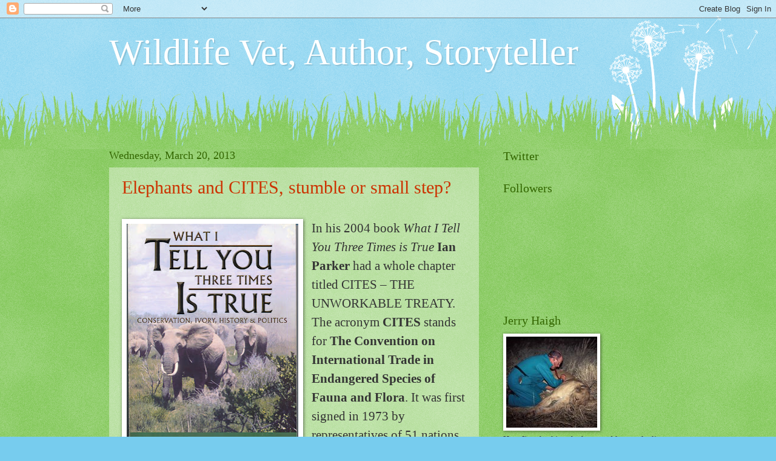

--- FILE ---
content_type: text/html; charset=UTF-8
request_url: https://jerryhaigh.blogspot.com/2013/03/
body_size: 30029
content:
<!DOCTYPE html>
<html class='v2' dir='ltr' lang='en-US'>
<head>
<link href='https://www.blogger.com/static/v1/widgets/335934321-css_bundle_v2.css' rel='stylesheet' type='text/css'/>
<meta content='width=1100' name='viewport'/>
<meta content='text/html; charset=UTF-8' http-equiv='Content-Type'/>
<meta content='blogger' name='generator'/>
<link href='https://jerryhaigh.blogspot.com/favicon.ico' rel='icon' type='image/x-icon'/>
<link href='http://jerryhaigh.blogspot.com/2013/03/' rel='canonical'/>
<link rel="alternate" type="application/atom+xml" title="Wildlife Vet, Author, Storyteller - Atom" href="https://jerryhaigh.blogspot.com/feeds/posts/default" />
<link rel="alternate" type="application/rss+xml" title="Wildlife Vet, Author, Storyteller - RSS" href="https://jerryhaigh.blogspot.com/feeds/posts/default?alt=rss" />
<link rel="service.post" type="application/atom+xml" title="Wildlife Vet, Author, Storyteller - Atom" href="https://www.blogger.com/feeds/2436878270535434755/posts/default" />
<!--Can't find substitution for tag [blog.ieCssRetrofitLinks]-->
<meta content='http://jerryhaigh.blogspot.com/2013/03/' property='og:url'/>
<meta content='Wildlife Vet, Author, Storyteller' property='og:title'/>
<meta content='' property='og:description'/>
<title>Wildlife Vet, Author, Storyteller: March 2013</title>
<style id='page-skin-1' type='text/css'><!--
/*
-----------------------------------------------
Blogger Template Style
Name:     Watermark
Designer: Blogger
URL:      www.blogger.com
----------------------------------------------- */
/* Use this with templates/1ktemplate-*.html */
/* Content
----------------------------------------------- */
body {
font: normal normal 15px Georgia, Utopia, 'Palatino Linotype', Palatino, serif;
color: #333333;
background: #77ccee url(//www.blogblog.com/1kt/watermark/body_background_flower.png) repeat scroll top left;
}
html body .content-outer {
min-width: 0;
max-width: 100%;
width: 100%;
}
.content-outer {
font-size: 92%;
}
a:link {
text-decoration:none;
color: #cc3300;
}
a:visited {
text-decoration:none;
color: #993322;
}
a:hover {
text-decoration:underline;
color: #ff3300;
}
.body-fauxcolumns .cap-top {
margin-top: 30px;
background: transparent none no-repeat scroll top left;
height: 0;
}
.content-inner {
padding: 0;
}
/* Header
----------------------------------------------- */
.header-inner .Header .titlewrapper,
.header-inner .Header .descriptionwrapper {
padding-left: 20px;
padding-right: 20px;
}
.Header h1 {
font: normal normal 60px Georgia, Utopia, 'Palatino Linotype', Palatino, serif;
color: #ffffff;
text-shadow: 2px 2px rgba(0, 0, 0, .1);
}
.Header h1 a {
color: #ffffff;
}
.Header .description {
font-size: 140%;
color: #5588aa;
}
/* Tabs
----------------------------------------------- */
.tabs-inner .section {
margin: 0 20px;
}
.tabs-inner .PageList, .tabs-inner .LinkList, .tabs-inner .Labels {
margin-left: -11px;
margin-right: -11px;
background-color: transparent;
border-top: 0 solid #ffffff;
border-bottom: 0 solid #ffffff;
-moz-box-shadow: 0 0 0 rgba(0, 0, 0, .3);
-webkit-box-shadow: 0 0 0 rgba(0, 0, 0, .3);
-goog-ms-box-shadow: 0 0 0 rgba(0, 0, 0, .3);
box-shadow: 0 0 0 rgba(0, 0, 0, .3);
}
.tabs-inner .PageList .widget-content,
.tabs-inner .LinkList .widget-content,
.tabs-inner .Labels .widget-content {
margin: -3px -11px;
background: transparent none  no-repeat scroll right;
}
.tabs-inner .widget ul {
padding: 2px 25px;
max-height: 34px;
background: transparent none no-repeat scroll left;
}
.tabs-inner .widget li {
border: none;
}
.tabs-inner .widget li a {
display: inline-block;
padding: .25em 1em;
font: normal normal 20px Georgia, Utopia, 'Palatino Linotype', Palatino, serif;
color: #cc3300;
border-right: 1px solid #77ccee;
}
.tabs-inner .widget li:first-child a {
border-left: 1px solid #77ccee;
}
.tabs-inner .widget li.selected a, .tabs-inner .widget li a:hover {
color: #000000;
}
/* Headings
----------------------------------------------- */
h2 {
font: normal normal 20px Georgia, Utopia, 'Palatino Linotype', Palatino, serif;
color: #336600;
margin: 0 0 .5em;
}
h2.date-header {
font: normal normal 18px Georgia, Utopia, 'Palatino Linotype', Palatino, serif;
color: #336600;
}
/* Main
----------------------------------------------- */
.main-inner .column-center-inner,
.main-inner .column-left-inner,
.main-inner .column-right-inner {
padding: 0 5px;
}
.main-outer {
margin-top: 100px;
background: #66bb33 url(//www.blogblog.com/1kt/watermark/body_background_flower.png) repeat scroll top center;
}
.main-inner {
padding-top: 0;
}
.main-cap-top {
position: relative;
}
.main-cap-top .cap-right {
position: absolute;
height: 100px;
width: 100%;
bottom: 0;
background: transparent url(//www.blogblog.com/1kt/watermark/main_cap_flower.png) repeat-x scroll bottom center;
}
.main-cap-top .cap-left {
position: absolute;
height: 245px;
width: 280px;
right: 0;
bottom: 0;
background: transparent url(//www.blogblog.com/1kt/watermark/main_overlay_flower.png) no-repeat scroll bottom left;
}
/* Posts
----------------------------------------------- */
.post-outer {
padding: 15px 20px;
margin: 0 0 25px;
background: transparent url(https://resources.blogblog.com/blogblog/data/1kt/watermark/post_background_birds.png) repeat scroll top left;
_background-image: none;
border: dotted 1px transparent;
-moz-box-shadow: 0 0 0 rgba(0, 0, 0, .1);
-webkit-box-shadow: 0 0 0 rgba(0, 0, 0, .1);
-goog-ms-box-shadow: 0 0 0 rgba(0, 0, 0, .1);
box-shadow: 0 0 0 rgba(0, 0, 0, .1);
}
h3.post-title {
font: normal normal 30px Georgia, Utopia, 'Palatino Linotype', Palatino, serif;
margin: 0;
}
.comments h4 {
font: normal normal 30px Georgia, Utopia, 'Palatino Linotype', Palatino, serif;
margin: 1em 0 0;
}
.post-body {
font-size: 105%;
line-height: 1.5;
position: relative;
}
.post-header {
margin: 0 0 1em;
color: #997755;
}
.post-footer {
margin: 10px 0 0;
padding: 10px 0 0;
color: #997755;
border-top: dashed 1px #777777;
}
#blog-pager {
font-size: 140%
}
#comments .comment-author {
padding-top: 1.5em;
border-top: dashed 1px #777777;
background-position: 0 1.5em;
}
#comments .comment-author:first-child {
padding-top: 0;
border-top: none;
}
.avatar-image-container {
margin: .2em 0 0;
}
/* Comments
----------------------------------------------- */
.comments .comments-content .icon.blog-author {
background-repeat: no-repeat;
background-image: url([data-uri]);
}
.comments .comments-content .loadmore a {
border-top: 1px solid #777777;
border-bottom: 1px solid #777777;
}
.comments .continue {
border-top: 2px solid #777777;
}
/* Widgets
----------------------------------------------- */
.widget ul, .widget #ArchiveList ul.flat {
padding: 0;
list-style: none;
}
.widget ul li, .widget #ArchiveList ul.flat li {
padding: .35em 0;
text-indent: 0;
border-top: dashed 1px #777777;
}
.widget ul li:first-child, .widget #ArchiveList ul.flat li:first-child {
border-top: none;
}
.widget .post-body ul {
list-style: disc;
}
.widget .post-body ul li {
border: none;
}
.widget .zippy {
color: #777777;
}
.post-body img, .post-body .tr-caption-container, .Profile img, .Image img,
.BlogList .item-thumbnail img {
padding: 5px;
background: #fff;
-moz-box-shadow: 1px 1px 5px rgba(0, 0, 0, .5);
-webkit-box-shadow: 1px 1px 5px rgba(0, 0, 0, .5);
-goog-ms-box-shadow: 1px 1px 5px rgba(0, 0, 0, .5);
box-shadow: 1px 1px 5px rgba(0, 0, 0, .5);
}
.post-body img, .post-body .tr-caption-container {
padding: 8px;
}
.post-body .tr-caption-container {
color: #333333;
}
.post-body .tr-caption-container img {
padding: 0;
background: transparent;
border: none;
-moz-box-shadow: 0 0 0 rgba(0, 0, 0, .1);
-webkit-box-shadow: 0 0 0 rgba(0, 0, 0, .1);
-goog-ms-box-shadow: 0 0 0 rgba(0, 0, 0, .1);
box-shadow: 0 0 0 rgba(0, 0, 0, .1);
}
/* Footer
----------------------------------------------- */
.footer-outer {
color:#ffffff;
background: #331100 url(https://resources.blogblog.com/blogblog/data/1kt/watermark/body_background_navigator.png) repeat scroll top left;
}
.footer-outer a {
color: #ffdd99;
}
.footer-outer a:visited {
color: #eecc77;
}
.footer-outer a:hover {
color: #ffffcc;
}
.footer-outer .widget h2 {
color: #ffffff;
}
/* Mobile
----------------------------------------------- */
body.mobile  {
background-size: 100% auto;
}
.mobile .body-fauxcolumn-outer {
background: transparent none repeat scroll top left;
}
html .mobile .mobile-date-outer {
border-bottom: none;
background: transparent url(https://resources.blogblog.com/blogblog/data/1kt/watermark/post_background_birds.png) repeat scroll top left;
_background-image: none;
margin-bottom: 10px;
}
.mobile .main-inner .date-outer {
padding: 0;
}
.mobile .main-inner .date-header {
margin: 10px;
}
.mobile .main-cap-top {
z-index: -1;
}
.mobile .content-outer {
font-size: 100%;
}
.mobile .post-outer {
padding: 10px;
}
.mobile .main-cap-top .cap-left {
background: transparent none no-repeat scroll bottom left;
}
.mobile .body-fauxcolumns .cap-top {
margin: 0;
}
.mobile-link-button {
background: transparent url(https://resources.blogblog.com/blogblog/data/1kt/watermark/post_background_birds.png) repeat scroll top left;
}
.mobile-link-button a:link, .mobile-link-button a:visited {
color: #cc3300;
}
.mobile-index-date .date-header {
color: #336600;
}
.mobile-index-contents {
color: #333333;
}
.mobile .tabs-inner .section {
margin: 0;
}
.mobile .tabs-inner .PageList {
margin-left: 0;
margin-right: 0;
}
.mobile .tabs-inner .PageList .widget-content {
margin: 0;
color: #000000;
background: transparent url(https://resources.blogblog.com/blogblog/data/1kt/watermark/post_background_birds.png) repeat scroll top left;
}
.mobile .tabs-inner .PageList .widget-content .pagelist-arrow {
border-left: 1px solid #77ccee;
}

--></style>
<style id='template-skin-1' type='text/css'><!--
body {
min-width: 960px;
}
.content-outer, .content-fauxcolumn-outer, .region-inner {
min-width: 960px;
max-width: 960px;
_width: 960px;
}
.main-inner .columns {
padding-left: 0;
padding-right: 310px;
}
.main-inner .fauxcolumn-center-outer {
left: 0;
right: 310px;
/* IE6 does not respect left and right together */
_width: expression(this.parentNode.offsetWidth -
parseInt("0") -
parseInt("310px") + 'px');
}
.main-inner .fauxcolumn-left-outer {
width: 0;
}
.main-inner .fauxcolumn-right-outer {
width: 310px;
}
.main-inner .column-left-outer {
width: 0;
right: 100%;
margin-left: -0;
}
.main-inner .column-right-outer {
width: 310px;
margin-right: -310px;
}
#layout {
min-width: 0;
}
#layout .content-outer {
min-width: 0;
width: 800px;
}
#layout .region-inner {
min-width: 0;
width: auto;
}
body#layout div.add_widget {
padding: 8px;
}
body#layout div.add_widget a {
margin-left: 32px;
}
--></style>
<link href='https://www.blogger.com/dyn-css/authorization.css?targetBlogID=2436878270535434755&amp;zx=fe0909c8-dd5b-473f-b012-d56e8aff80cb' media='none' onload='if(media!=&#39;all&#39;)media=&#39;all&#39;' rel='stylesheet'/><noscript><link href='https://www.blogger.com/dyn-css/authorization.css?targetBlogID=2436878270535434755&amp;zx=fe0909c8-dd5b-473f-b012-d56e8aff80cb' rel='stylesheet'/></noscript>
<meta name='google-adsense-platform-account' content='ca-host-pub-1556223355139109'/>
<meta name='google-adsense-platform-domain' content='blogspot.com'/>

</head>
<body class='loading variant-flower'>
<div class='navbar section' id='navbar' name='Navbar'><div class='widget Navbar' data-version='1' id='Navbar1'><script type="text/javascript">
    function setAttributeOnload(object, attribute, val) {
      if(window.addEventListener) {
        window.addEventListener('load',
          function(){ object[attribute] = val; }, false);
      } else {
        window.attachEvent('onload', function(){ object[attribute] = val; });
      }
    }
  </script>
<div id="navbar-iframe-container"></div>
<script type="text/javascript" src="https://apis.google.com/js/platform.js"></script>
<script type="text/javascript">
      gapi.load("gapi.iframes:gapi.iframes.style.bubble", function() {
        if (gapi.iframes && gapi.iframes.getContext) {
          gapi.iframes.getContext().openChild({
              url: 'https://www.blogger.com/navbar/2436878270535434755?origin\x3dhttps://jerryhaigh.blogspot.com',
              where: document.getElementById("navbar-iframe-container"),
              id: "navbar-iframe"
          });
        }
      });
    </script><script type="text/javascript">
(function() {
var script = document.createElement('script');
script.type = 'text/javascript';
script.src = '//pagead2.googlesyndication.com/pagead/js/google_top_exp.js';
var head = document.getElementsByTagName('head')[0];
if (head) {
head.appendChild(script);
}})();
</script>
</div></div>
<div class='body-fauxcolumns'>
<div class='fauxcolumn-outer body-fauxcolumn-outer'>
<div class='cap-top'>
<div class='cap-left'></div>
<div class='cap-right'></div>
</div>
<div class='fauxborder-left'>
<div class='fauxborder-right'></div>
<div class='fauxcolumn-inner'>
</div>
</div>
<div class='cap-bottom'>
<div class='cap-left'></div>
<div class='cap-right'></div>
</div>
</div>
</div>
<div class='content'>
<div class='content-fauxcolumns'>
<div class='fauxcolumn-outer content-fauxcolumn-outer'>
<div class='cap-top'>
<div class='cap-left'></div>
<div class='cap-right'></div>
</div>
<div class='fauxborder-left'>
<div class='fauxborder-right'></div>
<div class='fauxcolumn-inner'>
</div>
</div>
<div class='cap-bottom'>
<div class='cap-left'></div>
<div class='cap-right'></div>
</div>
</div>
</div>
<div class='content-outer'>
<div class='content-cap-top cap-top'>
<div class='cap-left'></div>
<div class='cap-right'></div>
</div>
<div class='fauxborder-left content-fauxborder-left'>
<div class='fauxborder-right content-fauxborder-right'></div>
<div class='content-inner'>
<header>
<div class='header-outer'>
<div class='header-cap-top cap-top'>
<div class='cap-left'></div>
<div class='cap-right'></div>
</div>
<div class='fauxborder-left header-fauxborder-left'>
<div class='fauxborder-right header-fauxborder-right'></div>
<div class='region-inner header-inner'>
<div class='header section' id='header' name='Header'><div class='widget Header' data-version='1' id='Header1'>
<div id='header-inner'>
<div class='titlewrapper'>
<h1 class='title'>
<a href='https://jerryhaigh.blogspot.com/'>
Wildlife Vet, Author, Storyteller
</a>
</h1>
</div>
<div class='descriptionwrapper'>
<p class='description'><span>
</span></p>
</div>
</div>
</div></div>
</div>
</div>
<div class='header-cap-bottom cap-bottom'>
<div class='cap-left'></div>
<div class='cap-right'></div>
</div>
</div>
</header>
<div class='tabs-outer'>
<div class='tabs-cap-top cap-top'>
<div class='cap-left'></div>
<div class='cap-right'></div>
</div>
<div class='fauxborder-left tabs-fauxborder-left'>
<div class='fauxborder-right tabs-fauxborder-right'></div>
<div class='region-inner tabs-inner'>
<div class='tabs no-items section' id='crosscol' name='Cross-Column'></div>
<div class='tabs no-items section' id='crosscol-overflow' name='Cross-Column 2'></div>
</div>
</div>
<div class='tabs-cap-bottom cap-bottom'>
<div class='cap-left'></div>
<div class='cap-right'></div>
</div>
</div>
<div class='main-outer'>
<div class='main-cap-top cap-top'>
<div class='cap-left'></div>
<div class='cap-right'></div>
</div>
<div class='fauxborder-left main-fauxborder-left'>
<div class='fauxborder-right main-fauxborder-right'></div>
<div class='region-inner main-inner'>
<div class='columns fauxcolumns'>
<div class='fauxcolumn-outer fauxcolumn-center-outer'>
<div class='cap-top'>
<div class='cap-left'></div>
<div class='cap-right'></div>
</div>
<div class='fauxborder-left'>
<div class='fauxborder-right'></div>
<div class='fauxcolumn-inner'>
</div>
</div>
<div class='cap-bottom'>
<div class='cap-left'></div>
<div class='cap-right'></div>
</div>
</div>
<div class='fauxcolumn-outer fauxcolumn-left-outer'>
<div class='cap-top'>
<div class='cap-left'></div>
<div class='cap-right'></div>
</div>
<div class='fauxborder-left'>
<div class='fauxborder-right'></div>
<div class='fauxcolumn-inner'>
</div>
</div>
<div class='cap-bottom'>
<div class='cap-left'></div>
<div class='cap-right'></div>
</div>
</div>
<div class='fauxcolumn-outer fauxcolumn-right-outer'>
<div class='cap-top'>
<div class='cap-left'></div>
<div class='cap-right'></div>
</div>
<div class='fauxborder-left'>
<div class='fauxborder-right'></div>
<div class='fauxcolumn-inner'>
</div>
</div>
<div class='cap-bottom'>
<div class='cap-left'></div>
<div class='cap-right'></div>
</div>
</div>
<!-- corrects IE6 width calculation -->
<div class='columns-inner'>
<div class='column-center-outer'>
<div class='column-center-inner'>
<div class='main section' id='main' name='Main'><div class='widget Blog' data-version='1' id='Blog1'>
<div class='blog-posts hfeed'>

          <div class="date-outer">
        
<h2 class='date-header'><span>Wednesday, March 20, 2013</span></h2>

          <div class="date-posts">
        
<div class='post-outer'>
<div class='post hentry uncustomized-post-template' itemprop='blogPost' itemscope='itemscope' itemtype='http://schema.org/BlogPosting'>
<meta content='https://blogger.googleusercontent.com/img/b/R29vZ2xl/AVvXsEjL22ROdfShfLh6ooATv6Ro5htrrFsgWms_waSVnG4mNbI6VCUmaAcilFkdusH1POCyRx4p2NHWaWDUeTQQh7U3WDsPHmFf7tUahyphenhyphenJshdylRNV6bW3VNhEuyYbjzrqAZrvWZuQmhSQNd9c/s400/Parker+book100.jpg' itemprop='image_url'/>
<meta content='2436878270535434755' itemprop='blogId'/>
<meta content='1529143500220707894' itemprop='postId'/>
<a name='1529143500220707894'></a>
<h3 class='post-title entry-title' itemprop='name'>
<a href='https://jerryhaigh.blogspot.com/2013/03/elephants-and-cites-small-step.html'>Elephants and CITES, stumble or small step?</a>
</h3>
<div class='post-header'>
<div class='post-header-line-1'></div>
</div>
<div class='post-body entry-content' id='post-body-1529143500220707894' itemprop='description articleBody'>
<div class="separator" style="clear: both; text-align: center;">
</div>
<br />
<table cellpadding="0" cellspacing="0" class="tr-caption-container" style="float: left; margin-right: 1em; text-align: left;"><tbody>
<tr><td style="text-align: center;"><a href="https://blogger.googleusercontent.com/img/b/R29vZ2xl/AVvXsEjL22ROdfShfLh6ooATv6Ro5htrrFsgWms_waSVnG4mNbI6VCUmaAcilFkdusH1POCyRx4p2NHWaWDUeTQQh7U3WDsPHmFf7tUahyphenhyphenJshdylRNV6bW3VNhEuyYbjzrqAZrvWZuQmhSQNd9c/s1600/Parker+book100.jpg" imageanchor="1" style="clear: left; margin-bottom: 1em; margin-left: auto; margin-right: auto;"><img border="0" height="400" src="https://blogger.googleusercontent.com/img/b/R29vZ2xl/AVvXsEjL22ROdfShfLh6ooATv6Ro5htrrFsgWms_waSVnG4mNbI6VCUmaAcilFkdusH1POCyRx4p2NHWaWDUeTQQh7U3WDsPHmFf7tUahyphenhyphenJshdylRNV6bW3VNhEuyYbjzrqAZrvWZuQmhSQNd9c/s400/Parker+book100.jpg" width="283" /></a></td></tr>
<tr><td class="tr-caption" style="text-align: center;">ISBN 1-904440-38-X</td></tr>
</tbody></table>
<div class="MsoNormal">
<span style="font-size: 16.0pt;">In his 2004 book <i style="mso-bidi-font-style: normal;">What I Tell You Three Times is True </i><b style="mso-bidi-font-weight: normal;">Ian Parker </b>had a whole chapter titled
CITES &#8211; THE UNWORKABLE TREATY. The acronym <b>CITES</b> stands for <b style="mso-bidi-font-weight: normal;">The Convention on International Trade in Endangered Species of Fauna
and Flora</b>. It was first signed in 1973 by representatives of 51 nations and
by 1979 there were 527 listed species. In 2004 Ian wrote &#8220;<i style="mso-bidi-font-style: normal;">Now, after an orgy of silliness, over 50,000 plant and animal species
are on CITES lists, each having to be recognized by its scientific name</i>...&#8221;
By 2013 178 nations had signed on. The is one problem, as Ian wrote. Nobody seems to have calculated the financial cost of this unwieldy bureaucracy.&nbsp; </span></div>
<div class="MsoNormal">
<br /></div>
<div class="MsoNormal">
<span style="font-size: 16.0pt;">Ian had been a game warden in
the very early days of the Kenya Game Department and wrote several books about
the country&#8217;s wildlife. He was particularly knowledgeable about elephants and
wrote two books about them and their tusks, so coveted by humans through the
ages. The first, in 1983, was <i style="mso-bidi-font-style: normal;">Ivory
Crisis</i>, co-authored with the wonderful photographer <b style="mso-bidi-font-weight: normal;">Mohamed Amin</b>. Twenty-one years later came &#8220;<i style="mso-bidi-font-style: normal;">Three Times</i>&#8221;, with its subtitle <i style="mso-bidi-font-style: normal;">Conservation,
Ivory, History and Politics. </i>That just about covers anything one can think
of to do with Ivory.</span></div>
<div class="MsoNormal">
<br /></div>
<div class="MsoNormal">
<span style="font-size: 16.0pt;">It is not as if Ian was an
outside observer of CITES. He was commissioned to study the ivory trade in 1979
and wrote a detailed report about his findings. He had attended CITES meetings
in 1981 and 1983 as a representative of legitimate ivory traders. He came away
from those meetings gravely disillusioned and wrote of the 1983 gathering that
&#8220;<i style="mso-bidi-font-style: normal;">the only thing of use to come out of the
conference was the green plastic briefcase with the CITES logo (the copyright
for which was paid for by the ivory traders)</i>.&#8221;</span></div>
<div class="MsoNormal">
<br /></div>
<div class="MsoNormal">
<span style="font-size: 16.0pt;">There is a newish wrinkle to
the elephant story. The trading of ivory has become big business. If the many recent
posts on the subject are right ivory (along with a wide range of other wildlife
products) has joined the ranks of drugs, weapons, and human trafficking as a
&#8220;matter of interest&#8221; to organized crime. </span></div>
<div class="MsoNormal">
<br /></div>
<div class="MsoNormal">
<span style="font-size: 16.0pt;">As any who follow the
elephant and ivory story are well aware the recent CITES meeting in Bangkok
produced a less than firm result on the ivory trade and matters concerning
elephant conservation. If there we any positives they were about the testing of
ivory for DNA, which can give an accurate picture of its source. </span></div>
<div class="MsoNormal">
<br /></div>
<div class="MsoNormal">
<span style="font-size: 16.0pt;">There are several articles
and blogs in major outlets such as <a href="http://www.nature.com/news/wildlife-trade-meeting-endorses-dna-testing-of-seized-ivory-1.12612?WT.ec_id=NEWS-20130319">Nature</a>,
<a href="http://www.scientificamerican.com/article.cfm?id=wildlife-trade-meeting-en">The Scientific American</a>,
The online <a href="http://www.guardian.co.uk/environment/2013/mar/05/two-thirds-forest-elephants-killed?goback=.gde_1704017_member_219724498">Guardian</a>, The <a href="http://www.nytimes.com/2013/03/17/opinion/sunday/slaughter-of-the-african-elephants.html?_r=5&amp;">New York Times</a>
<span style="mso-spacerun: yes;"></span>and social media sites such as Facebook,
Linkedin and Twitter.</span></div>
<div class="MsoNormal">
<span style="font-size: 16.0pt;"><span style="mso-spacerun: yes;">&nbsp;</span><span style="mso-spacerun: yes;">&nbsp;</span></span></div>
<div class="MsoNormal">
<span style="font-size: 16.0pt;"><a href="http://ntdtv.org/en/news/china/2013-03-15/china-s-demand-for-ivory-fueling-elephant-poaching.html">This one,</a> from a TV station
out of New York called New Tang Dynasty (NTD) headlined&nbsp;<b style="mso-bidi-font-weight: normal;">China&#8217;s Demand for Ivory Fueling
Elephant Poaching</b> was particularly interesting because it claims many
Chinese people believe that ivory falls out and can be collected, a bit like
deer antler.<span style="mso-spacerun: yes;">&nbsp; </span>NTD with correspondents in
over 70 cities world-wide has a mission </span><i style="mso-bidi-font-style: normal;"><span style="font-size: 20.0pt; mso-bidi-font-size: 16.0pt;">&#8220;</span></i><span class="usercontent"><i style="mso-bidi-font-style: normal;"><span style="font-size: 16.0pt; mso-bidi-font-size: 12.0pt; mso-fareast-font-family: &quot;Times New Roman&quot;;">to
bring truthful and uncensored information into and out of China; to restore and
promote traditional Chinese culture; and to facilitate mutual understanding
between the East and West.&#8221;</span></i></span><span style="font-size: 24.0pt; mso-bidi-font-size: 16.0pt;"><span style="mso-spacerun: yes;">&nbsp; </span></span><span style="font-size: 16.0pt;"></span></div>
<div class="MsoNormal">
<br /></div>
<div class="MsoNormal">
<span style="font-size: 16.0pt;">Reporter, film maker and
activist <b style="mso-bidi-font-weight: normal;">Bryan Christy</b> <a href="https://twitter.com/BryanChristy/status/309486480319971328/photo/1">posted</a> a remarkable letter, dated March 7<sup>th</sup> 2013 and signed by <b style="mso-bidi-font-weight: normal;">Robert Hepworth</b>, the former chair of
the CITES standing committee on elephants and ivory trade. It was sent to every
delegate at the Bangkok meeting and opened with &#8220;<i style="mso-bidi-font-style: normal;">I write to you to express my deep concern about the crisis facing
elephants and the discussions and negotiations in Bangkok.&#8221; </i>He goes on to
urge them to &#8220;<i style="mso-bidi-font-style: normal;">implement an urgent,
indefinite and comprehensive ban on ivory trade including domestic markets.&#8221;</i></span></div>
<div class="MsoNormal">
<br /></div>
<div class="MsoNormal">
<span style="font-size: 16.0pt;">So, was a ban forthcoming?
The simple answer is No. As <a href="http://www.eia-international.org/cites-polite-rhetoric-and-tiptoeing-around-elephant-poaching">one on-line </a>forum&nbsp;
put it in an article titled <i style="mso-bidi-font-style: normal;">CITES:
Rhetoric and tiptoeing around elephant poaching.</i></span><i> </i><b style="mso-bidi-font-weight: normal;"><span style="font-size: 16.0pt; mso-fareast-font-family: &quot;Times New Roman&quot;;">&#8220;The actual
outcome was far short of what was expected and, indeed, what was needed to
secure the fate of elephants.&#8221;</span></b><b style="mso-bidi-font-weight: normal;"><i style="mso-bidi-font-style: normal;"><span style="font-size: 16.0pt;"></span></i></b></div>
<div class="MsoNormal">
<br /></div>
<div class="MsoNormal">
<span style="font-size: 16.0pt;">In what was clearly a
cop-out, or some sort of milk-sop compromise the delegates warned eight
countries to watch their step. <a href="http://www.guardian.co.uk/environment/2013/mar/06/ivory-poaching-sanctions-cites">Damian Carrington</a> of the Guardian wrote &#8220;<span style="mso-bidi-font-weight: normal;"><i>Stop Ivory Poaching or Face
Sanctions, nations warned at CITES.</i></span><b style="mso-bidi-font-weight: normal;">&#8221;</b> These are<b style="mso-bidi-font-weight: normal;"> </b>countries where ivory grows: <b>Kenya, Tanzania and Uganda</b>; countries
through which ivory is smuggled: <b>Malaysia, Vietnam</b> and the <b>Philippines</b>; and
destination countries: <b>Thailand</b> and <b>China</b>. The threat of sanctions are more or less a political &#8220;stand in
the corner you naughty child&#8221; response from the bad old days of primary school.</span></div>
<div class="MsoNormal">
<br /></div>
<div class="MsoNormal" style="text-indent: -.55pt;">
<span style="font-size: 16.0pt;">With
its huge carving industry, including government-sponsored factories, China is
not like to do more than pay lip service to any such &#8220;warning.&#8221; As they flex
their mighty economic muscles in so many fields I cannot see them taking any
meaningful notice of the CITES position. Thailand&#8217;s Prime Minister made a
statement that at first appeared to support the ban, but Bryan Christy tweeted the
following that tells a different story: </span><i style="mso-bidi-font-style: normal;"><span style="font-size: 16.0pt; mso-bidi-font-size: 12.0pt; mso-fareast-font-family: &quot;Times New Roman&quot;;">Thai PM did NOT commit to end ALL ivory trade according to
this </span></i><i style="mso-bidi-font-style: normal;"><span style="font-size: 16.0pt; mso-bidi-font-size: 12.0pt;"><a href="https://twitter.com/search?q=%23cites&amp;src=hash"><s><span style="mso-fareast-font-family: &quot;Times New Roman&quot;;">#</span></s><b><span style="mso-fareast-font-family: &quot;Times New Roman&quot;;">cites</span></b></a></span></i><i style="mso-bidi-font-style: normal;"><span style="font-size: 16.0pt; mso-bidi-font-size: 12.0pt; mso-fareast-font-family: &quot;Times New Roman&quot;;"> doc. Only ILLEGAL trade </span></i><i style="mso-bidi-font-style: normal;"><span style="font-size: 16.0pt; mso-bidi-font-size: 12.0pt;"><a href="http://t.co/fONfeNvTNg"><span style="mso-fareast-font-family: &quot;Times New Roman&quot;;">pic.twitter.com/fONfeNvTNg</span></a></span></i><span class="MsoHyperlink"><i style="mso-bidi-font-style: normal;"><span style="font-size: 16.0pt; mso-bidi-font-size: 12.0pt; mso-fareast-font-family: &quot;Times New Roman&quot;;"></span></i></span></div>
<div class="MsoNormal">
<br /></div>
<div class="MsoNormal">
<span style="font-size: 16.0pt;">It may be that the CITES
members were scared off by terrifyingly powerful crime syndicates, cow-towing to
the might of the Chinese or perhaps they were simply re-enforcing Parker&#8217;s
assertion about an unworkable treaty. </span></div>
<div class="MsoNormal">
<br /></div>
<div class="MsoNormal">
<span style="font-size: 16.0pt;">There are some bright spots
in this sorry tale, but they have not yet become incandescent. People in Kenya
have begun to realize that without elephants their tourist industry will take a
hammering. There have been street rallies in Nairobi and at least one member of
the public has garnered news headlines with his long walks. </span></div>
<div class="MsoNormal">
<br /></div>
<div class="MsoNormal">
<span style="font-size: 16.0pt;">Perhaps the brightest of all
appears in a brief but inspiring segment of the National Geographic film <b style="mso-bidi-font-weight: normal;"><i style="mso-bidi-font-style: normal;">Battle
for the Elephants</i>. </b><b>Richard Bonham</b>, who owns a safari lodge in the
<b>Chyulu</b> hills, right next to <b>Amboseli National</b> <b>Park</b> founded the <a href="https://biglife.org/">Big LifeFoundation</a>. It was
not Bonham&#8217;s first venture into conservation. He has been closely involved with
lion conservation for some years. From all appearances he used the successful
model of employing local Masai people to protect the lions into a similar
program for elephants. In the movie he describes how 280 rangers are employed
and gives statistics on the carnage, comparing the loss of 16 elephants in 18
months under his scheme with the 30 per day in Tanzania. </span></div>
<div class="MsoNormal">
<br /></div>
<div class="MsoNormal">
<span style="font-size: 16.0pt;">On the other hand a smooth
and urbane minister in the <span style="mso-bidi-font-weight: normal;">Tanzanian</span><b style="mso-bidi-font-weight: normal;"> </b>government
denied any knowledge of illegal ivory sales and stated it would be
&#8220;impossible.&#8221; He was being interviewed by <b style="mso-bidi-font-weight: normal;">Aidan
Hartley</b> for that same National Geographic<b style="mso-bidi-font-weight: normal;"> </b>film. He expressed shock and was &#8220;really surprised&#8221; when Hartley
came back and showed him how easy it had been to find illegal vendors and set
up a purchase. <span style="mso-spacerun: yes;">&nbsp;</span></span></div>
<div class="MsoNormal" style="text-indent: -.55pt;">
<br /></div>
<div class="MsoNormal">
<span style="font-size: 16.0pt;">It will take street
activists, like those walkers in Nairobi, to get action at the supply end. At
the consumer end one can only hope that stars like <b style="mso-bidi-font-weight: normal;">Yao Ming</b> and young people like <a href="http://ecosysaction.org/celia%27s-corner/"><b style="mso-bidi-font-weight: normal;">CeliaHo</b></a>, about whom I <a href="http://jerryhaigh.blogspot.ca/2013/02/celia-hos-reply-on-ivory-in-china.html">have written</a> before, will be heard.<span style="mso-spacerun: yes;">&nbsp; Celia has to juggle school studies (she is 14) but is active on <a href="http://www.facebook.com/pages/The-Elephant-Girl-Celia-Ho/207892889353942">Facebook</a>. </span>I have other
<a href="http://jerryhaigh.blogspot.ca/search/label/ivory">ivory-related</a> blogs as well.&nbsp; </span></div>
<div class="MsoNormal">
<br /></div>
<div class="MsoNormal">
<span style="font-size: 16.0pt;">Both Aidan Hartley and Bryan
Christy tried to give a positive spin on their grim story and Hartley ended
with this statement.</span></div>
<div class="MsoNormal">
<br /></div>
<div class="MsoNormal">
<span style="font-size: 16.0pt;">&#8220;<i style="mso-bidi-font-style: normal;">We shouldn&#8217;t give up hope, but it is a race against time. Because at
the moment we&#8217;re losing elephant populations at such a fast rate that by the
time the Chinese middle classes wake up, by the time that they&#8217;ve stopped
buying all this stuff, it&#8217;ll be too late. </i></span></div>
<div class="MsoNormal">
<br /></div>
<div class="MsoNormal">
<span style="font-size: 16.0pt;">Christy hopes to return to
China in twenty years and shake hands with the people he met during his
undercover assignment. </span></div>
<div class="MsoNormal">
<br /></div>
<div class="MsoNormal">
<span style="font-size: 16.0pt;">With organized crime in the
game I am not optimistic. </span></div>
<div class="MsoNormal">
<br /></div>
<div class="MsoNormal">
<br /></div>
<div style='clear: both;'></div>
</div>
<div class='post-footer'>
<div class='post-footer-line post-footer-line-1'>
<span class='post-author vcard'>
Posted by
<span class='fn' itemprop='author' itemscope='itemscope' itemtype='http://schema.org/Person'>
<meta content='https://www.blogger.com/profile/14276901551047524363' itemprop='url'/>
<a class='g-profile' href='https://www.blogger.com/profile/14276901551047524363' rel='author' title='author profile'>
<span itemprop='name'>Jerry Haigh</span>
</a>
</span>
</span>
<span class='post-timestamp'>
at
<meta content='http://jerryhaigh.blogspot.com/2013/03/elephants-and-cites-small-step.html' itemprop='url'/>
<a class='timestamp-link' href='https://jerryhaigh.blogspot.com/2013/03/elephants-and-cites-small-step.html' rel='bookmark' title='permanent link'><abbr class='published' itemprop='datePublished' title='2013-03-20T18:01:00-06:00'>6:01&#8239;PM</abbr></a>
</span>
<span class='post-comment-link'>
<a class='comment-link' href='https://www.blogger.com/comment/fullpage/post/2436878270535434755/1529143500220707894' onclick='javascript:window.open(this.href, "bloggerPopup", "toolbar=0,location=0,statusbar=1,menubar=0,scrollbars=yes,width=640,height=500"); return false;'>
1 comment:
  </a>
</span>
<span class='post-icons'>
<span class='item-action'>
<a href='https://www.blogger.com/email-post/2436878270535434755/1529143500220707894' title='Email Post'>
<img alt='' class='icon-action' height='13' src='https://resources.blogblog.com/img/icon18_email.gif' width='18'/>
</a>
</span>
<span class='item-control blog-admin pid-1436848708'>
<a href='https://www.blogger.com/post-edit.g?blogID=2436878270535434755&postID=1529143500220707894&from=pencil' title='Edit Post'>
<img alt='' class='icon-action' height='18' src='https://resources.blogblog.com/img/icon18_edit_allbkg.gif' width='18'/>
</a>
</span>
</span>
<div class='post-share-buttons goog-inline-block'>
</div>
</div>
<div class='post-footer-line post-footer-line-2'>
<span class='post-labels'>
Labels:
<a href='https://jerryhaigh.blogspot.com/search/label/Aidan%20Hartley' rel='tag'>Aidan Hartley</a>,
<a href='https://jerryhaigh.blogspot.com/search/label/Bryan%20Christy' rel='tag'>Bryan Christy</a>,
<a href='https://jerryhaigh.blogspot.com/search/label/China' rel='tag'>China</a>,
<a href='https://jerryhaigh.blogspot.com/search/label/CITES' rel='tag'>CITES</a>,
<a href='https://jerryhaigh.blogspot.com/search/label/elephant' rel='tag'>elephant</a>,
<a href='https://jerryhaigh.blogspot.com/search/label/ivory' rel='tag'>ivory</a>,
<a href='https://jerryhaigh.blogspot.com/search/label/National%20Geographic' rel='tag'>National Geographic</a>,
<a href='https://jerryhaigh.blogspot.com/search/label/poaching' rel='tag'>poaching</a>,
<a href='https://jerryhaigh.blogspot.com/search/label/Thailand' rel='tag'>Thailand</a>
</span>
</div>
<div class='post-footer-line post-footer-line-3'>
<span class='post-location'>
</span>
</div>
</div>
</div>
</div>

          </div></div>
        

          <div class="date-outer">
        
<h2 class='date-header'><span>Monday, March 11, 2013</span></h2>

          <div class="date-posts">
        
<div class='post-outer'>
<div class='post hentry uncustomized-post-template' itemprop='blogPost' itemscope='itemscope' itemtype='http://schema.org/BlogPosting'>
<meta content='http://assets.motherboard.tv/post_images/assets/000/013/511/Grinding-rhino-horn_large.jpg' itemprop='image_url'/>
<meta content='2436878270535434755' itemprop='blogId'/>
<meta content='7570556844140240374' itemprop='postId'/>
<a name='7570556844140240374'></a>
<h3 class='post-title entry-title' itemprop='name'>
<a href='https://jerryhaigh.blogspot.com/2013/03/two-sides-to-rhino-horn-trade.html'>Two Sides to the Rhino Horn Trade</a>
</h3>
<div class='post-header'>
<div class='post-header-line-1'></div>
</div>
<div class='post-body entry-content' id='post-body-7570556844140240374' itemprop='description articleBody'>
<span style="font-family: Helvetica; font-size: 16.0pt; mso-bidi-font-size: 14.0pt;">There are two sides to every question, right? Of course
it is an old cliché, but one would think that when it comes to rhino horn trade
the answer would be an emphatic <b style="mso-bidi-font-weight: normal;">NO</b> <b>WAY</b>! </span>

<br />
<div class="MsoNormal">
<br /></div>
<div class="MsoNormal">
<span style="font-family: Helvetica; font-size: 16.0pt; mso-bidi-font-size: 14.0pt;">Well, as far as some members of the South African Game
Farmers Association are concerned there are indeed two sides.</span></div>
<div class="MsoNormal">
<br /></div>
<div class="separator" style="clear: both; text-align: center;">
</div>
<div class="MsoNormal">
<span style="font-family: Helvetica; font-size: 16.0pt; mso-bidi-font-size: 14.0pt;">As we wait for the <b style="mso-bidi-font-weight: normal;">CITES
</b>decision on the ivory trade the situation with rhino poaching has continued
to deteriorate. </span></div>
<div class="MsoNormal">
<br /></div>
<div class="MsoNormal">
<span style="font-family: Helvetica; font-size: 16.0pt; mso-bidi-font-size: 14.0pt;">Here is a summary of some facts as outlined by noted
rhino expert <b style="mso-bidi-font-weight: normal;">Dr. Pete Morkel</b> about
recent developments in <b style="mso-bidi-font-weight: normal;">South Africa. </b></span></div>
<div class="MsoNormal">
<br /></div>
<div class="MsoNormal" style="margin-bottom: 16.0pt; mso-layout-grid-align: none; mso-pagination: none; text-autospace: none;">
<span style="font-family: Helvetica; font-size: 16.0pt; mso-bidi-font-family: Calibri; mso-bidi-font-size: 14.0pt; mso-fareast-language: JA;">"South Africa has lost another 24 rhino since last week," the CEO
of <b style="mso-bidi-font-weight: normal;">SA National Parks (</b>SANParks) <b style="mso-bidi-font-weight: normal;">David Mabunda</b> said in a statement.</span><span style="font-family: Helvetica; font-size: 16.0pt; mso-bidi-font-size: 14.0pt; mso-fareast-language: JA;"></span></div>
<div class="MsoNormal" style="margin-bottom: 16.0pt; mso-layout-grid-align: none; mso-pagination: none; text-autospace: none;">
<span style="font-family: Helvetica; font-size: 16.0pt; mso-bidi-font-family: Calibri; mso-bidi-font-size: 14.0pt; mso-fareast-language: JA;">"<b style="mso-bidi-font-weight: normal;">The Kruger National Park</b>
remains the hardest hit, with 15 rhino being poached for their horn since 20
February 2013."</span><span style="font-family: Helvetica; font-size: 16.0pt; mso-bidi-font-size: 14.0pt; mso-fareast-language: JA;"></span></div>
<div class="MsoNormal" style="margin-bottom: 16.0pt; mso-layout-grid-align: none; mso-pagination: none; text-autospace: none;">
<span style="font-family: Helvetica; font-size: 16.0pt; mso-bidi-font-family: Calibri; mso-bidi-font-size: 14.0pt; mso-fareast-language: JA;">According to the latest statistics by SANParks the Kruger National Park has
had 107 poaching since the beginning of the year. Across South Africa 146 have
been poached so far this year, which brought the total to 1,595 over the past
four years. Each year the number of poached animals rises. And at over two
animals per day in 2013 the trend is likely to continue.<span style="mso-spacerun: yes;">&nbsp; </span></span><span style="font-family: Helvetica; font-size: 16.0pt; mso-bidi-font-size: 14.0pt; mso-fareast-language: JA;"></span></div>
<div class="MsoNormal" style="margin-bottom: 16.0pt; mso-layout-grid-align: none; mso-pagination: none; text-autospace: none;">
<span style="font-family: Helvetica; font-size: 16.0pt; mso-bidi-font-family: Calibri; mso-bidi-font-size: 14.0pt; mso-fareast-language: JA;">To those of us outside South Africa this horror story can be simply
stopped, or at least curtailed by simple strokes of the several pens. If CITES
would ban all forms of rhino horn trade and then help importing countries to
enforce the ban, the trade would dwindle. The major importers are in Asia, with
<b style="mso-bidi-font-weight: normal;">Vietnam</b> leading the way, but <b style="mso-bidi-font-weight: normal;">Korea </b>and <b style="mso-bidi-font-weight: normal;">China</b> are well in the mix. </span></div>
<div class="MsoNormal" style="margin-bottom: 16.0pt; mso-layout-grid-align: none; mso-pagination: none; text-autospace: none;">
<span style="font-family: Helvetica; font-size: 16.0pt; mso-bidi-font-family: Calibri; mso-bidi-font-size: 14.0pt; mso-fareast-language: JA;">Vietnam and South Africa have signed an MOU, but as has been pointed out,
MOUs are probably not even worth the paper they are written on if the parties
have no intention of honouring them.</span></div>
<div class="separator" style="clear: both; text-align: center;">
</div>
<div class="MsoNormal" style="margin-bottom: 16.0pt; mso-layout-grid-align: none; mso-pagination: none; text-autospace: none;">
<span style="font-family: Helvetica; font-size: 16.0pt; mso-bidi-font-family: Calibri; mso-bidi-font-size: 14.0pt; mso-fareast-language: JA;">I have written before about the snake oil sales pitch in Vietnam and the
claim that the stuff (merely keratin) is a cure for cancer. A ridiculous new
claim has arisen. <b style="mso-bidi-font-weight: normal;">Derek Mead</b> <a href="http://motherboard.vice.com/blog/in-vietnam-rhino-horn-is-a-party-drug">has written</a> that rhino horn is now being used as party drug
to cure hangovers. </span></div>
<div class="MsoNormal" style="margin-bottom: 16.0pt; mso-layout-grid-align: none; mso-pagination: none; text-autospace: none;">
<span style="font-family: Helvetica; font-size: 16.0pt; mso-bidi-font-size: 14.0pt; mso-fareast-font-family: &quot;Times New Roman&quot;;">Mead
has picked up on a <a href="http://www.globalpost.com/dispatch/news/regions/africa/south-africa/120823/rhino-horn-party-drug-vietnam-south-africa-poaching">Global Post article</a> of August 2012&nbsp;
headlined <b style="mso-bidi-font-weight: normal;"><i style="mso-bidi-font-style: normal;">Forget cocaine: Rhino horn is the new drug of status</i>.&nbsp;</b></span></div>
<div style="text-align: left;">
</div>
<div class="old_img_container" style="width: 640px;">
<table align="center" cellpadding="0" cellspacing="0" class="tr-caption-container" style="margin-left: auto; margin-right: auto; text-align: center;"><tbody>
<tr><td style="text-align: center;"><img src="https://lh3.googleusercontent.com/blogger_img_proxy/AEn0k_t_7FYiuI96Ask7R0oaF7PxbBqsEkO_VPmq5CAYZVALhKiTY2SnED8MpYe7RlRCT6Kv8HHmyRbWY7AdagozNl9Sy9sFeHiYNfq-l0uEn2wIr3_pbmg96EQRJEOCgtoZixt-HDYWKui_S3dV8H00mKFZvienlJukO2PlPqA=s0-d" style="margin-left: auto; margin-right: auto;"></td></tr>
<tr><td class="tr-caption" style="text-align: center;">Picture of a woman grinding rhino horn in a specially designed bowl was on Mead's post, but no photographer is named.</td></tr>
</tbody></table>
<div style="margin: 0 auto; width: 584px;">
</div>
</div>
<div class="MsoNormal" style="margin-bottom: 16.0pt; mso-layout-grid-align: none; mso-pagination: none; text-autospace: none;">
<span style="font-family: Helvetica; font-size: 16.0pt; mso-bidi-font-size: 14.0pt; mso-fareast-font-family: &quot;Times New Roman&quot;;"></span><b style="mso-bidi-font-weight: normal;"><span style="font-family: Helvetica; font-size: 16.0pt; mso-bidi-font-size: 14.0pt; mso-fareast-font-family: &quot;Times New Roman&quot;;">Erin Conway-Smith</span></b><span style="font-family: Helvetica; font-size: 16.0pt; mso-bidi-font-size: 14.0pt; mso-fareast-font-family: &quot;Times New Roman&quot;;">, the author of that article states that
&#8220;<b style="mso-bidi-font-weight: normal;"><i style="mso-bidi-font-style: normal;">Tom
Milliken</i></b><i style="mso-bidi-font-style: normal;">, a rhino expert with <b style="mso-bidi-font-weight: normal;">TRAFFIC</b> who has worked extensively in
Asia and Africa, said that in Vietnam, offering your friends rhino horn at a
party has become a fashionable way to show wealth and status.&#8221;</i></span></div>
<div class="MsoNormal">
<span style="font-family: Helvetica; font-size: 16.0pt; mso-bidi-font-size: 14.0pt; mso-fareast-font-family: &quot;Times New Roman&quot;;"></span></div>
<div class="MsoNormal">
<span style="font-family: Helvetica; font-size: 16.0pt; mso-bidi-font-size: 14.0pt; mso-fareast-font-family: &quot;Times New Roman&quot;;">She goes on: &#8220;<i style="mso-bidi-font-style: normal;">The TRAFFIC report describes the disturbing
phenomenon of &#8220;rhino horn touts&#8221; stalking the corridors at hospitals, seeking
out desperate patients with cancer</i>.&#8221; </span></div>
<div class="MsoNormal">
<br /></div>
<div class="MsoNormal">
<span style="font-family: Helvetica; font-size: 16.0pt; mso-bidi-font-size: 14.0pt; mso-fareast-font-family: &quot;Times New Roman&quot;;">Sounds to me like
a new form of the much-despised ambulance-chasing lawyer. </span></div>
<div class="MsoNormal">
<br /></div>
<div class="MsoNormal" style="margin-bottom: 16.0pt; mso-layout-grid-align: none; mso-pagination: none; text-autospace: none;">
<span style="font-family: Helvetica; font-size: 16.0pt; mso-bidi-font-size: 14.0pt; mso-fareast-font-family: &quot;Times New Roman&quot;;">One
Vietnamese news website described rhino horn wine as &#8220;<i style="mso-bidi-font-style: normal;">the alcoholic drink of millionaires</i>.&#8221;</span><span style="font-family: Helvetica; font-size: 16.0pt; mso-bidi-font-family: Calibri; mso-bidi-font-size: 14.0pt; mso-fareast-language: JA;"></span></div>
<div class="MsoNormal">
<span style="font-family: Helvetica; font-size: 16.0pt; mso-bidi-font-size: 14.0pt;">Mead has another <a href="http://motherboard.vice.com/blog/rhino-horn-crisis-and-the-darknet">thought-provoking post</a> on the
Motherboard site. In this one he is relating his own direct experience when he logged into an
underground message board in &#8220;<i style="mso-bidi-font-style: normal;">search of
rhinoceros horn.&#8221;</i> He was soon offered some. He reported that some vendors
have even used Facebook to make sales! The price of horn is now in the $90,000
per kg range. </span></div>
<div class="MsoNormal">
<br /></div>
<table cellpadding="0" cellspacing="0" class="tr-caption-container" style="float: left; margin-right: 1em; text-align: left;"><tbody>
<tr><td style="text-align: center;"><a href="https://blogger.googleusercontent.com/img/b/R29vZ2xl/AVvXsEjIbnux8CdjZ3v-iJjfyaw3xxxWsPXgUUuJFbDXuoIuHiMR3oDQvPxVxIuXCYktGuwAdWBeobA0Yp2rd55iQ7SpOatWqS1T5eQWmz0rFLL-ZzAAyS-sk1y2IU-Mf5R3gSpc1rqrN39BSUA/s1600/Stirton+pic.jpg" imageanchor="1" style="clear: left; margin-bottom: 1em; margin-left: auto; margin-right: auto;"><img border="0" height="265" src="https://blogger.googleusercontent.com/img/b/R29vZ2xl/AVvXsEjIbnux8CdjZ3v-iJjfyaw3xxxWsPXgUUuJFbDXuoIuHiMR3oDQvPxVxIuXCYktGuwAdWBeobA0Yp2rd55iQ7SpOatWqS1T5eQWmz0rFLL-ZzAAyS-sk1y2IU-Mf5R3gSpc1rqrN39BSUA/s400/Stirton+pic.jpg" width="400" /></a></td></tr>
<tr><td class="tr-caption" style="text-align: center;"><br /></td></tr>
</tbody></table>
<div style="text-align: left;">
</div>
<div class="MsoNormal">
</div>
<div class="MsoNormal">
<br /></div>
<div class="MsoNormal">
<span style="font-family: Helvetica; font-size: small; font-weight: normal;">This black
rhino bull was found wandering Zimbabwe's Savé Valley Conservancy after
poachers shot it several times and hacked off both its horns. Veterinarians
euthanized the animal because its shattered shoulder could no longer support
its weight. &nbsp;In the past six years poachers have killed more than a
thousand African rhinos for their treasured horns. Photograph by&nbsp;<a href="http://www.brentstirton.com/">Brent Stirton</a>&nbsp;/ <a href="http://ngm.nationalgeographic.com/2012/03/rhino-wars/stirton-photography">National
Geographic</a></span></div>
<div class="MsoNormal">
<br /></div>
<div class="MsoNormal">
<br />
<span style="font-family: Helvetica; font-size: 16.0pt; mso-bidi-font-size: 14.0pt;">It would seem that this is a simple issue. <b style="mso-bidi-font-weight: normal;">Stop the slaughter, stop the trade</b>.
Amazingly there is another side to this story, and it has gone under the radar.
</span></div>
<div class="MsoNormal">
<span style="font-family: Helvetica; font-size: 16.0pt; mso-bidi-font-size: 14.0pt;"><br />
Despite the carnage, which has escalated since the cancer cure claim emerged in
Vietnam, the numbers of white rhino are on the increase. This is because the
South African game farming industry has done a good job of caring for them and
that they have bred successfully. </span></div>
<div class="MsoNormal">
<span style="font-family: Helvetica; font-size: 16.0pt; mso-bidi-font-size: 14.0pt;"><br /></span></div>
<table cellpadding="0" cellspacing="0" class="tr-caption-container" style="float: left; margin-right: 1em; text-align: left;"><tbody>
<tr><td style="text-align: center;"><img border="0" height="251" src="https://blogger.googleusercontent.com/img/b/R29vZ2xl/AVvXsEgLfo-ns4bBsXvnzTZRkPD4J_ZH9RUEf5yHXTiqkKgzVLuuk4Ioiu-X0mdqC4_lXgEhhPcA9duclOR6kQ8mm4OSpq803nJ9blbCy9432yfW5i5TaQW44GdvDX690KhvuB6eEZwzEBv80z8/s320/white+rhino+meru+reserve+crop750.jpg" width="320" /></td></tr>
<tr><td class="tr-caption" style="text-align: center;">White rhino in Meru National Park, Kenya.</td></tr>
</tbody></table>
<div class="MsoNormal">
<span style="font-family: Helvetica; font-size: 16.0pt; mso-bidi-font-size: 14.0pt;">A hundred years ago there were fewer than twenty
southern white rhino left anywhere. Their recovery from the brink is generally
attributed to two men. One was <b style="mso-bidi-font-weight: normal;">Frederick
Vaughan-Kirby</b>, a hunter turned park ranger. The other was <b style="mso-bidi-font-weight: normal;">Ian Player</b>, brother of the golfer <b style="mso-bidi-font-weight: normal;">Gary,</b> who was involved in early
translocation efforts that have led to the species being found in 17 different
countries and many other areas of Africa.<span style="mso-spacerun: yes;">&nbsp;
</span>There are several thousand world-wide, but most of them are in South Africa.</span></div>
<div class="MsoNormal">
<br /></div>
<div class="MsoNormal">
<span style="font-family: Helvetica; font-size: 16.0pt; mso-bidi-font-size: 14.0pt;">Some members of the South <b style="mso-bidi-font-weight: normal;">African Game Farmers Association</b> see the possible <b style="mso-bidi-font-weight: normal;">legal</b> sale of rhino horn as a real
opportunity for income, especially at today&#8217;s prices. They stress <b style="mso-bidi-font-weight: normal;">legal</b>. </span></div>
<div class="MsoNormal">
<br /></div>
<div class="MsoNormal">
<span style="font-family: Helvetica; font-size: 16.0pt; mso-bidi-font-size: 14.0pt;">Rhino immobilization is not difficult. Since the days
when I immobilized about 150 of them for translocation the techniques and drug
regimes have improved. In the hands of experienced veterinarians losses are
minimal. It really would be no problem to dehorn rhinos every two or three
years (rhino horn grows continuously, just like fingernails) and take the harvested product
into the market. </span></div>
<div class="MsoNormal">
<br /></div>
<div class="MsoNormal">
<span style="font-family: Helvetica; font-size: 16.0pt; mso-bidi-font-size: 14.0pt;">We should accept (albeit heartily dislike) the fact that
rhino horn is now considered a commodity in the orient, and that major organized
crime syndicates are involved in the trade. If <b style="mso-bidi-font-weight: normal;">legal </b>trade were permitted it might take the pressure off the
free-ranging animals in parks.</span></div>
<div class="MsoNormal">
<br /></div>
<div class="MsoNormal">
<span style="font-family: Helvetica; font-size: 16.0pt; mso-bidi-font-size: 14.0pt;">However, Dr. Morkel thinks that &#8220;legal sale would be a
fiasco.&#8221; <span style="mso-spacerun: yes;">&nbsp;</span></span></div>
<div class="MsoNormal">
<br /></div>
<div class="MsoNormal" style="margin-bottom: 18.0pt; mso-layout-grid-align: none; mso-pagination: none; text-autospace: none;">
<span style="font-family: Helvetica; font-size: 16.0pt; mso-bidi-font-family: Helvetica; mso-bidi-font-size: 14.0pt; mso-fareast-language: JA;">There is no doubt that wealthy rhino owners would become even wealthier if
this happens, but Dr. Morkel thinks this may be a pipe-dream for the rest. As
he put it to me the wealthy ones</span><span style="color: #123969; font-family: Helvetica; font-size: 16.0pt; mso-bidi-font-family: Calibri; mso-bidi-font-size: 14.0pt; mso-fareast-language: JA;"> <i style="mso-bidi-font-style: normal;">"will probably have the resources to protect their rhino but as for the
rhino in the smaller SA private reserves, SA government parks/reserves and
other African and Asian range states I have serious doubts whether legal trade
will do them any favours. Legal trade can only work if there is tight control
and that just does not exist in the range states or consumer countries. There
is also this myth that all this money will come flowing straight back into
rhino security. They are dreaming. It did not happen with the money from the
legal sale of ivory so why should it be any different with rhino horn?"</i></span><i style="mso-bidi-font-style: normal;"><span style="font-family: Helvetica; font-size: 16.0pt; mso-bidi-font-size: 14.0pt;"></span></i></div>
<div class="MsoNormal">
<span style="font-family: Helvetica; font-size: 16.0pt; mso-bidi-font-size: 14.0pt;">On the other hand here is a model for the legalization
thinking. Prohibition lasted from 1920 to 1933 in the USA. It failed. </span></div>
<div class="MsoNormal">
<br /></div>
<div class="MsoNormal">
<span style="font-family: Helvetica; font-size: 16.0pt; mso-bidi-font-size: 14.0pt;">As I said, two sides.</span></div>
<div class="MsoNormal">
<br /></div>
<div class="MsoNormal">
<br /></div>
<div style='clear: both;'></div>
</div>
<div class='post-footer'>
<div class='post-footer-line post-footer-line-1'>
<span class='post-author vcard'>
Posted by
<span class='fn' itemprop='author' itemscope='itemscope' itemtype='http://schema.org/Person'>
<meta content='https://www.blogger.com/profile/14276901551047524363' itemprop='url'/>
<a class='g-profile' href='https://www.blogger.com/profile/14276901551047524363' rel='author' title='author profile'>
<span itemprop='name'>Jerry Haigh</span>
</a>
</span>
</span>
<span class='post-timestamp'>
at
<meta content='http://jerryhaigh.blogspot.com/2013/03/two-sides-to-rhino-horn-trade.html' itemprop='url'/>
<a class='timestamp-link' href='https://jerryhaigh.blogspot.com/2013/03/two-sides-to-rhino-horn-trade.html' rel='bookmark' title='permanent link'><abbr class='published' itemprop='datePublished' title='2013-03-11T11:57:00-06:00'>11:57&#8239;AM</abbr></a>
</span>
<span class='post-comment-link'>
<a class='comment-link' href='https://www.blogger.com/comment/fullpage/post/2436878270535434755/7570556844140240374' onclick='javascript:window.open(this.href, "bloggerPopup", "toolbar=0,location=0,statusbar=1,menubar=0,scrollbars=yes,width=640,height=500"); return false;'>
3 comments:
  </a>
</span>
<span class='post-icons'>
<span class='item-action'>
<a href='https://www.blogger.com/email-post/2436878270535434755/7570556844140240374' title='Email Post'>
<img alt='' class='icon-action' height='13' src='https://resources.blogblog.com/img/icon18_email.gif' width='18'/>
</a>
</span>
<span class='item-control blog-admin pid-1436848708'>
<a href='https://www.blogger.com/post-edit.g?blogID=2436878270535434755&postID=7570556844140240374&from=pencil' title='Edit Post'>
<img alt='' class='icon-action' height='18' src='https://resources.blogblog.com/img/icon18_edit_allbkg.gif' width='18'/>
</a>
</span>
</span>
<div class='post-share-buttons goog-inline-block'>
</div>
</div>
<div class='post-footer-line post-footer-line-2'>
<span class='post-labels'>
Labels:
<a href='https://jerryhaigh.blogspot.com/search/label/cancer%20cure' rel='tag'>cancer cure</a>,
<a href='https://jerryhaigh.blogspot.com/search/label/CITES' rel='tag'>CITES</a>,
<a href='https://jerryhaigh.blogspot.com/search/label/hangover' rel='tag'>hangover</a>,
<a href='https://jerryhaigh.blogspot.com/search/label/rhino' rel='tag'>rhino</a>,
<a href='https://jerryhaigh.blogspot.com/search/label/rhino%20horn' rel='tag'>rhino horn</a>,
<a href='https://jerryhaigh.blogspot.com/search/label/rhino%20poaching' rel='tag'>rhino poaching</a>,
<a href='https://jerryhaigh.blogspot.com/search/label/South%20Africa' rel='tag'>South Africa</a>,
<a href='https://jerryhaigh.blogspot.com/search/label/Vietnam' rel='tag'>Vietnam</a>
</span>
</div>
<div class='post-footer-line post-footer-line-3'>
<span class='post-location'>
</span>
</div>
</div>
</div>
</div>

        </div></div>
      
</div>
<div class='blog-pager' id='blog-pager'>
<span id='blog-pager-newer-link'>
<a class='blog-pager-newer-link' href='https://jerryhaigh.blogspot.com/search?updated-max=2013-08-17T09:48:00-06:00&amp;max-results=7&amp;reverse-paginate=true' id='Blog1_blog-pager-newer-link' title='Newer Posts'>Newer Posts</a>
</span>
<span id='blog-pager-older-link'>
<a class='blog-pager-older-link' href='https://jerryhaigh.blogspot.com/search?updated-max=2013-03-11T11:57:00-06:00&amp;max-results=7' id='Blog1_blog-pager-older-link' title='Older Posts'>Older Posts</a>
</span>
<a class='home-link' href='https://jerryhaigh.blogspot.com/'>Home</a>
</div>
<div class='clear'></div>
<div class='blog-feeds'>
<div class='feed-links'>
Subscribe to:
<a class='feed-link' href='https://jerryhaigh.blogspot.com/feeds/posts/default' target='_blank' type='application/atom+xml'>Comments (Atom)</a>
</div>
</div>
</div></div>
</div>
</div>
<div class='column-left-outer'>
<div class='column-left-inner'>
<aside>
</aside>
</div>
</div>
<div class='column-right-outer'>
<div class='column-right-inner'>
<aside>
<div class='sidebar section' id='sidebar-right-1'><div class='widget HTML' data-version='1' id='HTML1'>
<h2 class='title'>Twitter</h2>
<div class='widget-content'>
<script src="//widgets.twimg.com/j/2/widget.js"></script>
<script>
new TWTR.Widget({
  version: 2,
  type: 'profile',
  rpp: 4,
  interval: 6000,
  width: 250,
  height: 300,
  theme: {
    shell: {
      background: '#333333',
      color: '#ffffff'
    },
    tweets: {
      background: '#000000',
      color: '#ffffff',
      links: '#4aed05'
    }
  },
  features: {
    scrollbar: false,
    loop: false,
    live: false,
    hashtags: true,
    timestamp: true,
    avatars: false,
    behavior: 'all'
  }
}).render().setUser('glasgowwildvet').start();
</script>
</div>
<div class='clear'></div>
</div><div class='widget Followers' data-version='1' id='Followers1'>
<h2 class='title'>Followers</h2>
<div class='widget-content'>
<div id='Followers1-wrapper'>
<div style='margin-right:2px;'>
<div><script type="text/javascript" src="https://apis.google.com/js/platform.js"></script>
<div id="followers-iframe-container"></div>
<script type="text/javascript">
    window.followersIframe = null;
    function followersIframeOpen(url) {
      gapi.load("gapi.iframes", function() {
        if (gapi.iframes && gapi.iframes.getContext) {
          window.followersIframe = gapi.iframes.getContext().openChild({
            url: url,
            where: document.getElementById("followers-iframe-container"),
            messageHandlersFilter: gapi.iframes.CROSS_ORIGIN_IFRAMES_FILTER,
            messageHandlers: {
              '_ready': function(obj) {
                window.followersIframe.getIframeEl().height = obj.height;
              },
              'reset': function() {
                window.followersIframe.close();
                followersIframeOpen("https://www.blogger.com/followers/frame/2436878270535434755?colors\x3dCgt0cmFuc3BhcmVudBILdHJhbnNwYXJlbnQaByMzMzMzMzMiByNjYzMzMDAqByM2NmJiMzMyByMzMzY2MDA6ByMzMzMzMzNCByNjYzMzMDBKByM3Nzc3NzdSByNjYzMzMDBaC3RyYW5zcGFyZW50\x26pageSize\x3d21\x26hl\x3den-US\x26origin\x3dhttps://jerryhaigh.blogspot.com");
              },
              'open': function(url) {
                window.followersIframe.close();
                followersIframeOpen(url);
              }
            }
          });
        }
      });
    }
    followersIframeOpen("https://www.blogger.com/followers/frame/2436878270535434755?colors\x3dCgt0cmFuc3BhcmVudBILdHJhbnNwYXJlbnQaByMzMzMzMzMiByNjYzMzMDAqByM2NmJiMzMyByMzMzY2MDA6ByMzMzMzMzNCByNjYzMzMDBKByM3Nzc3NzdSByNjYzMzMDBaC3RyYW5zcGFyZW50\x26pageSize\x3d21\x26hl\x3den-US\x26origin\x3dhttps://jerryhaigh.blogspot.com");
  </script></div>
</div>
</div>
<div class='clear'></div>
</div>
</div><div class='widget Image' data-version='1' id='Image1'>
<h2>Jerry Haigh</h2>
<div class='widget-content'>
<img alt='Jerry Haigh' height='150' id='Image1_img' src='//4.bp.blogspot.com/_-2Z_FyL94P4/SdBBCUT0-LI/AAAAAAAAAh4/XODlAagNhVg/S1600-R/Lion+Check+up150.jpg' width='150'/>
<br/>
<span class='caption'>Here I'm checking the heart and lungs of a lion in Namibia</span>
</div>
<div class='clear'></div>
</div><div class='widget Profile' data-version='1' id='Profile1'>
<h2>About Me</h2>
<div class='widget-content'>
<a href='https://www.blogger.com/profile/14276901551047524363'><img alt='My photo' class='profile-img' height='80' src='//1.bp.blogspot.com/_-2Z_FyL94P4/S9rcme23W0I/AAAAAAAAAz0/7ow5Z7q1SNY/S220-s80/Moose+walk+crop2+JCH.jpg' width='55'/></a>
<dl class='profile-datablock'>
<dt class='profile-data'>
<a class='profile-name-link g-profile' href='https://www.blogger.com/profile/14276901551047524363' rel='author' style='background-image: url(//www.blogger.com/img/logo-16.png);'>
Jerry Haigh
</a>
</dt>
<dd class='profile-data'>Saskatoon, Saskatchewan, Canada</dd>
<dd class='profile-textblock'>My career as a wildlife veterinarian and storyteller has taken me to many countries for work on a wide range of species. I enjoy relating stories about the wild animal work, which range from having soldier ants up my shorts and pregnancy checking a lion to giving an enema to a rhino and encounters with a shaman from the Tsaatan reindeer herders in the mountains of Mongolia. I enjoy weaving African and other folktales into accounts of my own experiences with animals.
In Africa I have worked in Kenya, Uganda, Namibia, Rwanda, South Africa and Cameroon.  In North America I have worked on species as diverse as polar bears, wood bison, seals, wolves, moose and elk. For thirty years I have worked on a wide variety of deer species on four continents.  

If you entered this blog directly you might like to take a look at pictures and extracts of my three books "Wrestling With Rhinos", "The Trouble With Lions" and "Of Moose and Men" that you can find on my web site at www.jerryhaigh.com</dd>
</dl>
<a class='profile-link' href='https://www.blogger.com/profile/14276901551047524363' rel='author'>View my complete profile</a>
<div class='clear'></div>
</div>
</div></div>
<table border='0' cellpadding='0' cellspacing='0' class='section-columns columns-2'>
<tbody>
<tr>
<td class='first columns-cell'>
<div class='sidebar section' id='sidebar-right-2-1'><div class='widget Label' data-version='1' id='Label1'>
<h2>Labels</h2>
<div class='widget-content list-label-widget-content'>
<ul>
<li>
<a dir='ltr' href='https://jerryhaigh.blogspot.com/search/label/3%20Rs'>3 Rs</a>
</li>
<li>
<a dir='ltr' href='https://jerryhaigh.blogspot.com/search/label/A%20Glasgow%20Vet'>A Glasgow Vet</a>
</li>
<li>
<a dir='ltr' href='https://jerryhaigh.blogspot.com/search/label/A%20Wildlife%20Vet%20in%20Africa'>A Wildlife Vet in Africa</a>
</li>
<li>
<a dir='ltr' href='https://jerryhaigh.blogspot.com/search/label/Aberdares'>Aberdares</a>
</li>
<li>
<a dir='ltr' href='https://jerryhaigh.blogspot.com/search/label/Adamson'>Adamson</a>
</li>
<li>
<a dir='ltr' href='https://jerryhaigh.blogspot.com/search/label/Addis%20Ababa'>Addis Ababa</a>
</li>
<li>
<a dir='ltr' href='https://jerryhaigh.blogspot.com/search/label/Aden'>Aden</a>
</li>
<li>
<a dir='ltr' href='https://jerryhaigh.blogspot.com/search/label/Adventure%20tales'>Adventure tales</a>
</li>
<li>
<a dir='ltr' href='https://jerryhaigh.blogspot.com/search/label/Afghanistan'>Afghanistan</a>
</li>
<li>
<a dir='ltr' href='https://jerryhaigh.blogspot.com/search/label/Afrcia'>Afrcia</a>
</li>
<li>
<a dir='ltr' href='https://jerryhaigh.blogspot.com/search/label/Africa'>Africa</a>
</li>
<li>
<a dir='ltr' href='https://jerryhaigh.blogspot.com/search/label/Africa%20memoir'>Africa memoir</a>
</li>
<li>
<a dir='ltr' href='https://jerryhaigh.blogspot.com/search/label/Africa.'>Africa.</a>
</li>
<li>
<a dir='ltr' href='https://jerryhaigh.blogspot.com/search/label/African%20bees'>African bees</a>
</li>
<li>
<a dir='ltr' href='https://jerryhaigh.blogspot.com/search/label/African%20birds'>African birds</a>
</li>
<li>
<a dir='ltr' href='https://jerryhaigh.blogspot.com/search/label/African%20Fish%20eagle'>African Fish eagle</a>
</li>
<li>
<a dir='ltr' href='https://jerryhaigh.blogspot.com/search/label/Aggression.'>Aggression.</a>
</li>
<li>
<a dir='ltr' href='https://jerryhaigh.blogspot.com/search/label/Aidan%20Hartley'>Aidan Hartley</a>
</li>
<li>
<a dir='ltr' href='https://jerryhaigh.blogspot.com/search/label/AIDS'>AIDS</a>
</li>
<li>
<a dir='ltr' href='https://jerryhaigh.blogspot.com/search/label/Akbar'>Akbar</a>
</li>
<li>
<a dir='ltr' href='https://jerryhaigh.blogspot.com/search/label/albatross'>albatross</a>
</li>
<li>
<a dir='ltr' href='https://jerryhaigh.blogspot.com/search/label/Alces'>Alces</a>
</li>
<li>
<a dir='ltr' href='https://jerryhaigh.blogspot.com/search/label/Alexander%20the%20Great'>Alexander the Great</a>
</li>
<li>
<a dir='ltr' href='https://jerryhaigh.blogspot.com/search/label/alg'>alg</a>
</li>
<li>
<a dir='ltr' href='https://jerryhaigh.blogspot.com/search/label/Amin'>Amin</a>
</li>
<li>
<a dir='ltr' href='https://jerryhaigh.blogspot.com/search/label/Anatolian%20Guard%20dogs'>Anatolian Guard dogs</a>
</li>
<li>
<a dir='ltr' href='https://jerryhaigh.blogspot.com/search/label/Andes'>Andes</a>
</li>
<li>
<a dir='ltr' href='https://jerryhaigh.blogspot.com/search/label/animal%20welfare'>animal welfare</a>
</li>
<li>
<a dir='ltr' href='https://jerryhaigh.blogspot.com/search/label/animals'>animals</a>
</li>
<li>
<a dir='ltr' href='https://jerryhaigh.blogspot.com/search/label/Ankole%20kingdom'>Ankole kingdom</a>
</li>
<li>
<a dir='ltr' href='https://jerryhaigh.blogspot.com/search/label/Anthrax'>Anthrax</a>
</li>
<li>
<a dir='ltr' href='https://jerryhaigh.blogspot.com/search/label/antlers'>antlers</a>
</li>
<li>
<a dir='ltr' href='https://jerryhaigh.blogspot.com/search/label/aphrodisiac'>aphrodisiac</a>
</li>
<li>
<a dir='ltr' href='https://jerryhaigh.blogspot.com/search/label/Argentina'>Argentina</a>
</li>
<li>
<a dir='ltr' href='https://jerryhaigh.blogspot.com/search/label/art'>art</a>
</li>
<li>
<a dir='ltr' href='https://jerryhaigh.blogspot.com/search/label/artifical%20insemination'>artifical insemination</a>
</li>
<li>
<a dir='ltr' href='https://jerryhaigh.blogspot.com/search/label/Arua'>Arua</a>
</li>
<li>
<a dir='ltr' href='https://jerryhaigh.blogspot.com/search/label/As%20It%20Happens'>As It Happens</a>
</li>
<li>
<a dir='ltr' href='https://jerryhaigh.blogspot.com/search/label/Ashanti'>Ashanti</a>
</li>
<li>
<a dir='ltr' href='https://jerryhaigh.blogspot.com/search/label/Asian%20elephant'>Asian elephant</a>
</li>
<li>
<a dir='ltr' href='https://jerryhaigh.blogspot.com/search/label/Assam'>Assam</a>
</li>
<li>
<a dir='ltr' href='https://jerryhaigh.blogspot.com/search/label/Augur%20buzzard'>Augur buzzard</a>
</li>
<li>
<a dir='ltr' href='https://jerryhaigh.blogspot.com/search/label/autumn'>autumn</a>
</li>
<li>
<a dir='ltr' href='https://jerryhaigh.blogspot.com/search/label/avacado'>avacado</a>
</li>
<li>
<a dir='ltr' href='https://jerryhaigh.blogspot.com/search/label/baboon'>baboon</a>
</li>
<li>
<a dir='ltr' href='https://jerryhaigh.blogspot.com/search/label/Bald%20eagle'>Bald eagle</a>
</li>
<li>
<a dir='ltr' href='https://jerryhaigh.blogspot.com/search/label/Bali'>Bali</a>
</li>
<li>
<a dir='ltr' href='https://jerryhaigh.blogspot.com/search/label/Bali%20Starling'>Bali Starling</a>
</li>
<li>
<a dir='ltr' href='https://jerryhaigh.blogspot.com/search/label/Banff'>Banff</a>
</li>
<li>
<a dir='ltr' href='https://jerryhaigh.blogspot.com/search/label/Banff%20Science%20Communication'>Banff Science Communication</a>
</li>
<li>
<a dir='ltr' href='https://jerryhaigh.blogspot.com/search/label/Banff%20Science%20Communicition'>Banff Science Communicition</a>
</li>
<li>
<a dir='ltr' href='https://jerryhaigh.blogspot.com/search/label/Bao'>Bao</a>
</li>
<li>
<a dir='ltr' href='https://jerryhaigh.blogspot.com/search/label/Bariloche'>Bariloche</a>
</li>
<li>
<a dir='ltr' href='https://jerryhaigh.blogspot.com/search/label/Barry%20Ahenakew'>Barry Ahenakew</a>
</li>
<li>
<a dir='ltr' href='https://jerryhaigh.blogspot.com/search/label/bat'>bat</a>
</li>
<li>
<a dir='ltr' href='https://jerryhaigh.blogspot.com/search/label/bat-eared%20fox'>bat-eared fox</a>
</li>
<li>
<a dir='ltr' href='https://jerryhaigh.blogspot.com/search/label/Batavia'>Batavia</a>
</li>
<li>
<a dir='ltr' href='https://jerryhaigh.blogspot.com/search/label/BBC%20website'>BBC website</a>
</li>
<li>
<a dir='ltr' href='https://jerryhaigh.blogspot.com/search/label/bear%20cub'>bear cub</a>
</li>
<li>
<a dir='ltr' href='https://jerryhaigh.blogspot.com/search/label/bee'>bee</a>
</li>
<li>
<a dir='ltr' href='https://jerryhaigh.blogspot.com/search/label/berries'>berries</a>
</li>
<li>
<a dir='ltr' href='https://jerryhaigh.blogspot.com/search/label/Bhutan'>Bhutan</a>
</li>
<li>
<a dir='ltr' href='https://jerryhaigh.blogspot.com/search/label/bird%20calendar'>bird calendar</a>
</li>
<li>
<a dir='ltr' href='https://jerryhaigh.blogspot.com/search/label/bird%20photos'>bird photos</a>
</li>
<li>
<a dir='ltr' href='https://jerryhaigh.blogspot.com/search/label/birds'>birds</a>
</li>
<li>
<a dir='ltr' href='https://jerryhaigh.blogspot.com/search/label/birthday'>birthday</a>
</li>
<li>
<a dir='ltr' href='https://jerryhaigh.blogspot.com/search/label/bison'>bison</a>
</li>
<li>
<a dir='ltr' href='https://jerryhaigh.blogspot.com/search/label/black%20bear'>black bear</a>
</li>
<li>
<a dir='ltr' href='https://jerryhaigh.blogspot.com/search/label/Black-footed%20ferret'>Black-footed ferret</a>
</li>
<li>
<a dir='ltr' href='https://jerryhaigh.blogspot.com/search/label/black-tailed%20prairie%20dog'>black-tailed prairie dog</a>
</li>
<li>
<a dir='ltr' href='https://jerryhaigh.blogspot.com/search/label/blackbuck'>blackbuck</a>
</li>
<li>
<a dir='ltr' href='https://jerryhaigh.blogspot.com/search/label/Bling'>Bling</a>
</li>
<li>
<a dir='ltr' href='https://jerryhaigh.blogspot.com/search/label/Blogs'>Blogs</a>
</li>
<li>
<a dir='ltr' href='https://jerryhaigh.blogspot.com/search/label/Blowgun'>Blowgun</a>
</li>
<li>
<a dir='ltr' href='https://jerryhaigh.blogspot.com/search/label/blue%20whale'>blue whale</a>
</li>
<li>
<a dir='ltr' href='https://jerryhaigh.blogspot.com/search/label/bluebird'>bluebird</a>
</li>
<li>
<a dir='ltr' href='https://jerryhaigh.blogspot.com/search/label/Bombay'>Bombay</a>
</li>
<li>
<a dir='ltr' href='https://jerryhaigh.blogspot.com/search/label/Bonaventure%20Island'>Bonaventure Island</a>
</li>
<li>
<a dir='ltr' href='https://jerryhaigh.blogspot.com/search/label/Book%20awards'>Book awards</a>
</li>
<li>
<a dir='ltr' href='https://jerryhaigh.blogspot.com/search/label/Book%20of%20the%20Year'>Book of the Year</a>
</li>
<li>
<a dir='ltr' href='https://jerryhaigh.blogspot.com/search/label/Books'>Books</a>
</li>
<li>
<a dir='ltr' href='https://jerryhaigh.blogspot.com/search/label/Borana'>Borana</a>
</li>
<li>
<a dir='ltr' href='https://jerryhaigh.blogspot.com/search/label/Botswana'>Botswana</a>
</li>
<li>
<a dir='ltr' href='https://jerryhaigh.blogspot.com/search/label/briquette'>briquette</a>
</li>
<li>
<a dir='ltr' href='https://jerryhaigh.blogspot.com/search/label/British%20Columbia'>British Columbia</a>
</li>
<li>
<a dir='ltr' href='https://jerryhaigh.blogspot.com/search/label/brucellosis'>brucellosis</a>
</li>
<li>
<a dir='ltr' href='https://jerryhaigh.blogspot.com/search/label/Bryan%20Christy'>Bryan Christy</a>
</li>
<li>
<a dir='ltr' href='https://jerryhaigh.blogspot.com/search/label/Bubenik'>Bubenik</a>
</li>
<li>
<a dir='ltr' href='https://jerryhaigh.blogspot.com/search/label/Buenos%20Aries'>Buenos Aries</a>
</li>
<li>
<a dir='ltr' href='https://jerryhaigh.blogspot.com/search/label/buffalo'>buffalo</a>
</li>
<li>
<a dir='ltr' href='https://jerryhaigh.blogspot.com/search/label/Buganda'>Buganda</a>
</li>
<li>
<a dir='ltr' href='https://jerryhaigh.blogspot.com/search/label/Bulbul'>Bulbul</a>
</li>
<li>
<a dir='ltr' href='https://jerryhaigh.blogspot.com/search/label/burrowing%20owl'>burrowing owl</a>
</li>
<li>
<a dir='ltr' href='https://jerryhaigh.blogspot.com/search/label/bushmeat'>bushmeat</a>
</li>
<li>
<a dir='ltr' href='https://jerryhaigh.blogspot.com/search/label/bustard'>bustard</a>
</li>
<li>
<a dir='ltr' href='https://jerryhaigh.blogspot.com/search/label/Calendars'>Calendars</a>
</li>
<li>
<a dir='ltr' href='https://jerryhaigh.blogspot.com/search/label/Cambodia'>Cambodia</a>
</li>
<li>
<a dir='ltr' href='https://jerryhaigh.blogspot.com/search/label/Cameroon'>Cameroon</a>
</li>
<li>
<a dir='ltr' href='https://jerryhaigh.blogspot.com/search/label/Canada%20geese'>Canada geese</a>
</li>
<li>
<a dir='ltr' href='https://jerryhaigh.blogspot.com/search/label/Canada.%20Harry%20Rowsell'>Canada. Harry Rowsell</a>
</li>
<li>
<a dir='ltr' href='https://jerryhaigh.blogspot.com/search/label/Canadian%20Non-Fiction%20Collective'>Canadian Non-Fiction Collective</a>
</li>
<li>
<a dir='ltr' href='https://jerryhaigh.blogspot.com/search/label/cancer%20cure'>cancer cure</a>
</li>
<li>
<a dir='ltr' href='https://jerryhaigh.blogspot.com/search/label/cane%20rat'>cane rat</a>
</li>
<li>
<a dir='ltr' href='https://jerryhaigh.blogspot.com/search/label/Canoeing'>Canoeing</a>
</li>
<li>
<a dir='ltr' href='https://jerryhaigh.blogspot.com/search/label/Cantastoria'>Cantastoria</a>
</li>
<li>
<a dir='ltr' href='https://jerryhaigh.blogspot.com/search/label/captive%20breeding'>captive breeding</a>
</li>
<li>
<a dir='ltr' href='https://jerryhaigh.blogspot.com/search/label/capture'>capture</a>
</li>
<li>
<a dir='ltr' href='https://jerryhaigh.blogspot.com/search/label/Capuchin%20monkey'>Capuchin monkey</a>
</li>
<li>
<a dir='ltr' href='https://jerryhaigh.blogspot.com/search/label/Cat%20Kidd'>Cat Kidd</a>
</li>
<li>
<a dir='ltr' href='https://jerryhaigh.blogspot.com/search/label/cattle'>cattle</a>
</li>
<li>
<a dir='ltr' href='https://jerryhaigh.blogspot.com/search/label/Cattle%20Plague'>Cattle Plague</a>
</li>
<li>
<a dir='ltr' href='https://jerryhaigh.blogspot.com/search/label/cave%20art'>cave art</a>
</li>
<li>
<a dir='ltr' href='https://jerryhaigh.blogspot.com/search/label/CBC%20radio'>CBC radio</a>
</li>
<li>
<a dir='ltr' href='https://jerryhaigh.blogspot.com/search/label/Celia%20Ho'>Celia Ho</a>
</li>
<li>
<a dir='ltr' href='https://jerryhaigh.blogspot.com/search/label/cell%20phone'>cell phone</a>
</li>
<li>
<a dir='ltr' href='https://jerryhaigh.blogspot.com/search/label/charcoal'>charcoal</a>
</li>
<li>
<a dir='ltr' href='https://jerryhaigh.blogspot.com/search/label/Chauvet'>Chauvet</a>
</li>
<li>
<a dir='ltr' href='https://jerryhaigh.blogspot.com/search/label/cheetah'>cheetah</a>
</li>
<li>
<a dir='ltr' href='https://jerryhaigh.blogspot.com/search/label/chicken'>chicken</a>
</li>
<li>
<a dir='ltr' href='https://jerryhaigh.blogspot.com/search/label/chicken-on-a-stick'>chicken-on-a-stick</a>
</li>
<li>
<a dir='ltr' href='https://jerryhaigh.blogspot.com/search/label/chimp'>chimp</a>
</li>
<li>
<a dir='ltr' href='https://jerryhaigh.blogspot.com/search/label/chimpanzee'>chimpanzee</a>
</li>
<li>
<a dir='ltr' href='https://jerryhaigh.blogspot.com/search/label/China'>China</a>
</li>
<li>
<a dir='ltr' href='https://jerryhaigh.blogspot.com/search/label/China.%20Paula%20Kahumbu'>China. Paula Kahumbu</a>
</li>
<li>
<a dir='ltr' href='https://jerryhaigh.blogspot.com/search/label/Chinese'>Chinese</a>
</li>
<li>
<a dir='ltr' href='https://jerryhaigh.blogspot.com/search/label/Christine%20Dranzoa'>Christine Dranzoa</a>
</li>
<li>
<a dir='ltr' href='https://jerryhaigh.blogspot.com/search/label/CITES'>CITES</a>
</li>
<li>
<a dir='ltr' href='https://jerryhaigh.blogspot.com/search/label/CN-FC'>CN-FC</a>
</li>
<li>
<a dir='ltr' href='https://jerryhaigh.blogspot.com/search/label/colobus%20monkey'>colobus monkey</a>
</li>
<li>
<a dir='ltr' href='https://jerryhaigh.blogspot.com/search/label/Coltan'>Coltan</a>
</li>
<li>
<a dir='ltr' href='https://jerryhaigh.blogspot.com/search/label/Congo'>Congo</a>
</li>
<li>
<a dir='ltr' href='https://jerryhaigh.blogspot.com/search/label/Conservation'>Conservation</a>
</li>
<li>
<a dir='ltr' href='https://jerryhaigh.blogspot.com/search/label/conservation%20stories'>conservation stories</a>
</li>
<li>
<a dir='ltr' href='https://jerryhaigh.blogspot.com/search/label/Container'>Container</a>
</li>
<li>
<a dir='ltr' href='https://jerryhaigh.blogspot.com/search/label/contraception'>contraception</a>
</li>
<li>
<a dir='ltr' href='https://jerryhaigh.blogspot.com/search/label/cooling'>cooling</a>
</li>
<li>
<a dir='ltr' href='https://jerryhaigh.blogspot.com/search/label/Cordon%20Blue'>Cordon Blue</a>
</li>
<li>
<a dir='ltr' href='https://jerryhaigh.blogspot.com/search/label/cormorants'>cormorants</a>
</li>
<li>
<a dir='ltr' href='https://jerryhaigh.blogspot.com/search/label/Coronel%20Suarez'>Coronel Suarez</a>
</li>
<li>
<a dir='ltr' href='https://jerryhaigh.blogspot.com/search/label/coyote'>coyote</a>
</li>
<li>
<a dir='ltr' href='https://jerryhaigh.blogspot.com/search/label/Creative%20Non-Fiction'>Creative Non-Fiction</a>
</li>
<li>
<a dir='ltr' href='https://jerryhaigh.blogspot.com/search/label/crocodile'>crocodile</a>
</li>
<li>
<a dir='ltr' href='https://jerryhaigh.blogspot.com/search/label/Crocus'>Crocus</a>
</li>
<li>
<a dir='ltr' href='https://jerryhaigh.blogspot.com/search/label/crop%20raiding'>crop raiding</a>
</li>
<li>
<a dir='ltr' href='https://jerryhaigh.blogspot.com/search/label/Cross-species%20fostering'>Cross-species fostering</a>
</li>
<li>
<a dir='ltr' href='https://jerryhaigh.blogspot.com/search/label/crow'>crow</a>
</li>
<li>
<a dir='ltr' href='https://jerryhaigh.blogspot.com/search/label/Cuzco'>Cuzco</a>
</li>
<li>
<a dir='ltr' href='https://jerryhaigh.blogspot.com/search/label/cyanide'>cyanide</a>
</li>
<li>
<a dir='ltr' href='https://jerryhaigh.blogspot.com/search/label/Czech%20Republic'>Czech Republic</a>
</li>
<li>
<a dir='ltr' href='https://jerryhaigh.blogspot.com/search/label/Danica%20Lorer'>Danica Lorer</a>
</li>
<li>
<a dir='ltr' href='https://jerryhaigh.blogspot.com/search/label/Darryl%20Chamakese'>Darryl Chamakese</a>
</li>
<li>
<a dir='ltr' href='https://jerryhaigh.blogspot.com/search/label/deer'>deer</a>
</li>
<li>
<a dir='ltr' href='https://jerryhaigh.blogspot.com/search/label/dentistry'>dentistry</a>
</li>
<li>
<a dir='ltr' href='https://jerryhaigh.blogspot.com/search/label/dhole'>dhole</a>
</li>
<li>
<a dir='ltr' href='https://jerryhaigh.blogspot.com/search/label/dinosaur'>dinosaur</a>
</li>
<li>
<a dir='ltr' href='https://jerryhaigh.blogspot.com/search/label/Dispatches'>Dispatches</a>
</li>
<li>
<a dir='ltr' href='https://jerryhaigh.blogspot.com/search/label/distemper'>distemper</a>
</li>
<li>
<a dir='ltr' href='https://jerryhaigh.blogspot.com/search/label/dog'>dog</a>
</li>
<li>
<a dir='ltr' href='https://jerryhaigh.blogspot.com/search/label/Dogs'>Dogs</a>
</li>
<li>
<a dir='ltr' href='https://jerryhaigh.blogspot.com/search/label/doll%27s%20crib'>doll&#39;s crib</a>
</li>
<li>
<a dir='ltr' href='https://jerryhaigh.blogspot.com/search/label/donkey'>donkey</a>
</li>
<li>
<a dir='ltr' href='https://jerryhaigh.blogspot.com/search/label/Dorothy%20Knowles'>Dorothy Knowles</a>
</li>
<li>
<a dir='ltr' href='https://jerryhaigh.blogspot.com/search/label/DRC'>DRC</a>
</li>
<li>
<a dir='ltr' href='https://jerryhaigh.blogspot.com/search/label/drums'>drums</a>
</li>
<li>
<a dir='ltr' href='https://jerryhaigh.blogspot.com/search/label/duiker'>duiker</a>
</li>
<li>
<a dir='ltr' href='https://jerryhaigh.blogspot.com/search/label/eagle'>eagle</a>
</li>
<li>
<a dir='ltr' href='https://jerryhaigh.blogspot.com/search/label/eagle.%20deer'>eagle. deer</a>
</li>
<li>
<a dir='ltr' href='https://jerryhaigh.blogspot.com/search/label/East%20African%20Wildlife%20Society'>East African Wildlife Society</a>
</li>
<li>
<a dir='ltr' href='https://jerryhaigh.blogspot.com/search/label/Ebola'>Ebola</a>
</li>
<li>
<a dir='ltr' href='https://jerryhaigh.blogspot.com/search/label/ECW%20Press'>ECW Press</a>
</li>
<li>
<a dir='ltr' href='https://jerryhaigh.blogspot.com/search/label/education%20of%20girls'>education of girls</a>
</li>
<li>
<a dir='ltr' href='https://jerryhaigh.blogspot.com/search/label/egret'>egret</a>
</li>
<li>
<a dir='ltr' href='https://jerryhaigh.blogspot.com/search/label/Egyptian%20Fruit%20bat'>Egyptian Fruit bat</a>
</li>
<li>
<a dir='ltr' href='https://jerryhaigh.blogspot.com/search/label/elch'>elch</a>
</li>
<li>
<a dir='ltr' href='https://jerryhaigh.blogspot.com/search/label/election'>election</a>
</li>
<li>
<a dir='ltr' href='https://jerryhaigh.blogspot.com/search/label/elephant'>elephant</a>
</li>
<li>
<a dir='ltr' href='https://jerryhaigh.blogspot.com/search/label/elephant%20poaching'>elephant poaching</a>
</li>
<li>
<a dir='ltr' href='https://jerryhaigh.blogspot.com/search/label/Elephant%20polo'>Elephant polo</a>
</li>
<li>
<a dir='ltr' href='https://jerryhaigh.blogspot.com/search/label/elephant%20problems'>elephant problems</a>
</li>
<li>
<a dir='ltr' href='https://jerryhaigh.blogspot.com/search/label/elephant%20seals'>elephant seals</a>
</li>
<li>
<a dir='ltr' href='https://jerryhaigh.blogspot.com/search/label/elephant.%20China'>elephant. China</a>
</li>
<li>
<a dir='ltr' href='https://jerryhaigh.blogspot.com/search/label/elephants'>elephants</a>
</li>
<li>
<a dir='ltr' href='https://jerryhaigh.blogspot.com/search/label/elk'>elk</a>
</li>
<li>
<a dir='ltr' href='https://jerryhaigh.blogspot.com/search/label/Elna%20Baker'>Elna Baker</a>
</li>
<li>
<a dir='ltr' href='https://jerryhaigh.blogspot.com/search/label/Endangered%20Asian%20Species%20Trust'>Endangered Asian Species Trust</a>
</li>
<li>
<a dir='ltr' href='https://jerryhaigh.blogspot.com/search/label/Epecu%C3%A9n'>Epecuén</a>
</li>
<li>
<a dir='ltr' href='https://jerryhaigh.blogspot.com/search/label/Equator%20Highway%20Primary%20School'>Equator Highway Primary School</a>
</li>
<li>
<a dir='ltr' href='https://jerryhaigh.blogspot.com/search/label/Erasmus'>Erasmus</a>
</li>
<li>
<a dir='ltr' href='https://jerryhaigh.blogspot.com/search/label/Ernest%20Thomson%20Seton'>Ernest Thomson Seton</a>
</li>
<li>
<a dir='ltr' href='https://jerryhaigh.blogspot.com/search/label/Ethiopia'>Ethiopia</a>
</li>
<li>
<a dir='ltr' href='https://jerryhaigh.blogspot.com/search/label/Etosha'>Etosha</a>
</li>
<li>
<a dir='ltr' href='https://jerryhaigh.blogspot.com/search/label/Etosha%20National%20Park'>Etosha National Park</a>
</li>
<li>
<a dir='ltr' href='https://jerryhaigh.blogspot.com/search/label/European%20roller'>European roller</a>
</li>
<li>
<a dir='ltr' href='https://jerryhaigh.blogspot.com/search/label/Fairy%20penguins'>Fairy penguins</a>
</li>
<li>
<a dir='ltr' href='https://jerryhaigh.blogspot.com/search/label/fall%20colours'>fall colours</a>
</li>
<li>
<a dir='ltr' href='https://jerryhaigh.blogspot.com/search/label/Family%20Planning'>Family Planning</a>
</li>
<li>
<a dir='ltr' href='https://jerryhaigh.blogspot.com/search/label/fences'>fences</a>
</li>
<li>
<a dir='ltr' href='https://jerryhaigh.blogspot.com/search/label/Festival%20of%20Words'>Festival of Words</a>
</li>
<li>
<a dir='ltr' href='https://jerryhaigh.blogspot.com/search/label/fibreglass'>fibreglass</a>
</li>
<li>
<a dir='ltr' href='https://jerryhaigh.blogspot.com/search/label/film%20footage'>film footage</a>
</li>
<li>
<a dir='ltr' href='https://jerryhaigh.blogspot.com/search/label/fire%20extinguisher'>fire extinguisher</a>
</li>
<li>
<a dir='ltr' href='https://jerryhaigh.blogspot.com/search/label/fishing'>fishing</a>
</li>
<li>
<a dir='ltr' href='https://jerryhaigh.blogspot.com/search/label/flamingo'>flamingo</a>
</li>
<li>
<a dir='ltr' href='https://jerryhaigh.blogspot.com/search/label/flamingos.'>flamingos.</a>
</li>
<li>
<a dir='ltr' href='https://jerryhaigh.blogspot.com/search/label/flooding'>flooding</a>
</li>
<li>
<a dir='ltr' href='https://jerryhaigh.blogspot.com/search/label/folk%20tale'>folk tale</a>
</li>
<li>
<a dir='ltr' href='https://jerryhaigh.blogspot.com/search/label/Folklore'>Folklore</a>
</li>
<li>
<a dir='ltr' href='https://jerryhaigh.blogspot.com/search/label/food%20for%20sex'>food for sex</a>
</li>
<li>
<a dir='ltr' href='https://jerryhaigh.blogspot.com/search/label/Food%20For%20the%20Hungry'>Food For the Hungry</a>
</li>
<li>
<a dir='ltr' href='https://jerryhaigh.blogspot.com/search/label/foot%20and%20mouth%20disease'>foot and mouth disease</a>
</li>
<li>
<a dir='ltr' href='https://jerryhaigh.blogspot.com/search/label/Forest'>Forest</a>
</li>
<li>
<a dir='ltr' href='https://jerryhaigh.blogspot.com/search/label/Foresty%20Farm%20Zoo'>Foresty Farm Zoo</a>
</li>
<li>
<a dir='ltr' href='https://jerryhaigh.blogspot.com/search/label/Foreword%20Magazine'>Foreword Magazine</a>
</li>
<li>
<a dir='ltr' href='https://jerryhaigh.blogspot.com/search/label/frog'>frog</a>
</li>
<li>
<a dir='ltr' href='https://jerryhaigh.blogspot.com/search/label/From%20Polar%20Bears%20to%20Porcupines'>From Polar Bears to Porcupines</a>
</li>
<li>
<a dir='ltr' href='https://jerryhaigh.blogspot.com/search/label/fruit'>fruit</a>
</li>
<li>
<a dir='ltr' href='https://jerryhaigh.blogspot.com/search/label/Furadan'>Furadan</a>
</li>
<li>
<a dir='ltr' href='https://jerryhaigh.blogspot.com/search/label/Galle'>Galle</a>
</li>
<li>
<a dir='ltr' href='https://jerryhaigh.blogspot.com/search/label/Game%20Watchers'>Game Watchers</a>
</li>
<li>
<a dir='ltr' href='https://jerryhaigh.blogspot.com/search/label/gangrene'>gangrene</a>
</li>
<li>
<a dir='ltr' href='https://jerryhaigh.blogspot.com/search/label/Gannet'>Gannet</a>
</li>
<li>
<a dir='ltr' href='https://jerryhaigh.blogspot.com/search/label/Gasp%C3%A9'>Gaspé</a>
</li>
<li>
<a dir='ltr' href='https://jerryhaigh.blogspot.com/search/label/genetics'>genetics</a>
</li>
<li>
<a dir='ltr' href='https://jerryhaigh.blogspot.com/search/label/George%20Adamson'>George Adamson</a>
</li>
<li>
<a dir='ltr' href='https://jerryhaigh.blogspot.com/search/label/George%20Stubbs'>George Stubbs</a>
</li>
<li>
<a dir='ltr' href='https://jerryhaigh.blogspot.com/search/label/gift'>gift</a>
</li>
<li>
<a dir='ltr' href='https://jerryhaigh.blogspot.com/search/label/giraffe'>giraffe</a>
</li>
<li>
<a dir='ltr' href='https://jerryhaigh.blogspot.com/search/label/Glasgow'>Glasgow</a>
</li>
<li>
<a dir='ltr' href='https://jerryhaigh.blogspot.com/search/label/Glasgow%20Vet%20in%20Africa'>Glasgow Vet in Africa</a>
</li>
<li>
<a dir='ltr' href='https://jerryhaigh.blogspot.com/search/label/Global%20Vets'>Global Vets</a>
</li>
<li>
<a dir='ltr' href='https://jerryhaigh.blogspot.com/search/label/Glove%20wedding'>Glove wedding</a>
</li>
<li>
<a dir='ltr' href='https://jerryhaigh.blogspot.com/search/label/Golden%20Temple'>Golden Temple</a>
</li>
<li>
<a dir='ltr' href='https://jerryhaigh.blogspot.com/search/label/golden-winged%20sunbird'>golden-winged sunbird</a>
</li>
<li>
<a dir='ltr' href='https://jerryhaigh.blogspot.com/search/label/Goliath%20Heron'>Goliath Heron</a>
</li>
<li>
<a dir='ltr' href='https://jerryhaigh.blogspot.com/search/label/gorilla'>gorilla</a>
</li>
<li>
<a dir='ltr' href='https://jerryhaigh.blogspot.com/search/label/Grasslands%20National%20Park'>Grasslands National Park</a>
</li>
<li>
<a dir='ltr' href='https://jerryhaigh.blogspot.com/search/label/great%20bustard'>great bustard</a>
</li>
<li>
<a dir='ltr' href='https://jerryhaigh.blogspot.com/search/label/grebe'>grebe</a>
</li>
<li>
<a dir='ltr' href='https://jerryhaigh.blogspot.com/search/label/green-headed%20sunbird'>green-headed sunbird</a>
</li>
<li>
<a dir='ltr' href='https://jerryhaigh.blogspot.com/search/label/Grey%20seal'>Grey seal</a>
</li>
<li>
<a dir='ltr' href='https://jerryhaigh.blogspot.com/search/label/Ground%20hornbill'>Ground hornbill</a>
</li>
<li>
<a dir='ltr' href='https://jerryhaigh.blogspot.com/search/label/Ground%20Squirrel'>Ground Squirrel</a>
</li>
<li>
<a dir='ltr' href='https://jerryhaigh.blogspot.com/search/label/grunt'>grunt</a>
</li>
<li>
<a dir='ltr' href='https://jerryhaigh.blogspot.com/search/label/Guanaco'>Guanaco</a>
</li>
<li>
<a dir='ltr' href='https://jerryhaigh.blogspot.com/search/label/Guinea%20ape%20traffic'>Guinea ape traffic</a>
</li>
<li>
<a dir='ltr' href='https://jerryhaigh.blogspot.com/search/label/Haigh'>Haigh</a>
</li>
<li>
<a dir='ltr' href='https://jerryhaigh.blogspot.com/search/label/Halloween'>Halloween</a>
</li>
<li>
<a dir='ltr' href='https://jerryhaigh.blogspot.com/search/label/Hammerkop'>Hammerkop</a>
</li>
<li>
<a dir='ltr' href='https://jerryhaigh.blogspot.com/search/label/hangover'>hangover</a>
</li>
<li>
<a dir='ltr' href='https://jerryhaigh.blogspot.com/search/label/Hangul'>Hangul</a>
</li>
<li>
<a dir='ltr' href='https://jerryhaigh.blogspot.com/search/label/Hard%20plastics'>Hard plastics</a>
</li>
<li>
<a dir='ltr' href='https://jerryhaigh.blogspot.com/search/label/Harold%20Pinter'>Harold Pinter</a>
</li>
<li>
<a dir='ltr' href='https://jerryhaigh.blogspot.com/search/label/heart%20rate'>heart rate</a>
</li>
<li>
<a dir='ltr' href='https://jerryhaigh.blogspot.com/search/label/helicopter'>helicopter</a>
</li>
<li>
<a dir='ltr' href='https://jerryhaigh.blogspot.com/search/label/Henry%20Woolf'>Henry Woolf</a>
</li>
<li>
<a dir='ltr' href='https://jerryhaigh.blogspot.com/search/label/Heritage%20Park'>Heritage Park</a>
</li>
<li>
<a dir='ltr' href='https://jerryhaigh.blogspot.com/search/label/heron'>heron</a>
</li>
<li>
<a dir='ltr' href='https://jerryhaigh.blogspot.com/search/label/Himalayan%20black%20bear'>Himalayan black bear</a>
</li>
<li>
<a dir='ltr' href='https://jerryhaigh.blogspot.com/search/label/Himalayas'>Himalayas</a>
</li>
<li>
<a dir='ltr' href='https://jerryhaigh.blogspot.com/search/label/hippo'>hippo</a>
</li>
<li>
<a dir='ltr' href='https://jerryhaigh.blogspot.com/search/label/hippo%20fight'>hippo fight</a>
</li>
<li>
<a dir='ltr' href='https://jerryhaigh.blogspot.com/search/label/Hippopotamus'>Hippopotamus</a>
</li>
<li>
<a dir='ltr' href='https://jerryhaigh.blogspot.com/search/label/HIV'>HIV</a>
</li>
<li>
<a dir='ltr' href='https://jerryhaigh.blogspot.com/search/label/HMS%20Bonaventure'>HMS Bonaventure</a>
</li>
<li>
<a dir='ltr' href='https://jerryhaigh.blogspot.com/search/label/HMS%20Cossack'>HMS Cossack</a>
</li>
<li>
<a dir='ltr' href='https://jerryhaigh.blogspot.com/search/label/Holland'>Holland</a>
</li>
<li>
<a dir='ltr' href='https://jerryhaigh.blogspot.com/search/label/Holocaust'>Holocaust</a>
</li>
<li>
<a dir='ltr' href='https://jerryhaigh.blogspot.com/search/label/Hope%20for%20Wildlife%20Society.'>Hope for Wildlife Society.</a>
</li>
<li>
<a dir='ltr' href='https://jerryhaigh.blogspot.com/search/label/Horse'>Horse</a>
</li>
<li>
<a dir='ltr' href='https://jerryhaigh.blogspot.com/search/label/howler%20monkey'>howler monkey</a>
</li>
<li>
<a dir='ltr' href='https://jerryhaigh.blogspot.com/search/label/humam%20population'>humam population</a>
</li>
<li>
<a dir='ltr' href='https://jerryhaigh.blogspot.com/search/label/human'>human</a>
</li>
<li>
<a dir='ltr' href='https://jerryhaigh.blogspot.com/search/label/Humming%20bird'>Humming bird</a>
</li>
<li>
<a dir='ltr' href='https://jerryhaigh.blogspot.com/search/label/humor'>humor</a>
</li>
<li>
<a dir='ltr' href='https://jerryhaigh.blogspot.com/search/label/humour'>humour</a>
</li>
<li>
<a dir='ltr' href='https://jerryhaigh.blogspot.com/search/label/humpback%20whales'>humpback whales</a>
</li>
<li>
<a dir='ltr' href='https://jerryhaigh.blogspot.com/search/label/Hungary'>Hungary</a>
</li>
<li>
<a dir='ltr' href='https://jerryhaigh.blogspot.com/search/label/hunting'>hunting</a>
</li>
<li>
<a dir='ltr' href='https://jerryhaigh.blogspot.com/search/label/hyaena'>hyaena</a>
</li>
<li>
<a dir='ltr' href='https://jerryhaigh.blogspot.com/search/label/Ian%20Rankin'>Ian Rankin</a>
</li>
<li>
<a dir='ltr' href='https://jerryhaigh.blogspot.com/search/label/Iberian%20lynx'>Iberian lynx</a>
</li>
<li>
<a dir='ltr' href='https://jerryhaigh.blogspot.com/search/label/Iguazu%20Falls'>Iguazu Falls</a>
</li>
<li>
<a dir='ltr' href='https://jerryhaigh.blogspot.com/search/label/immobilization'>immobilization</a>
</li>
<li>
<a dir='ltr' href='https://jerryhaigh.blogspot.com/search/label/Incy%20Wincy%20Spider'>Incy Wincy Spider</a>
</li>
<li>
<a dir='ltr' href='https://jerryhaigh.blogspot.com/search/label/India'>India</a>
</li>
<li>
<a dir='ltr' href='https://jerryhaigh.blogspot.com/search/label/Indian%20elephant'>Indian elephant</a>
</li>
<li>
<a dir='ltr' href='https://jerryhaigh.blogspot.com/search/label/Indian%20Rhino'>Indian Rhino</a>
</li>
<li>
<a dir='ltr' href='https://jerryhaigh.blogspot.com/search/label/Intrepid'>Intrepid</a>
</li>
<li>
<a dir='ltr' href='https://jerryhaigh.blogspot.com/search/label/Isiolo'>Isiolo</a>
</li>
<li>
<a dir='ltr' href='https://jerryhaigh.blogspot.com/search/label/IUCN'>IUCN</a>
</li>
<li>
<a dir='ltr' href='https://jerryhaigh.blogspot.com/search/label/ivory'>ivory</a>
</li>
<li>
<a dir='ltr' href='https://jerryhaigh.blogspot.com/search/label/ivory%20trade'>ivory trade</a>
</li>
<li>
<a dir='ltr' href='https://jerryhaigh.blogspot.com/search/label/jackal'>jackal</a>
</li>
<li>
<a dir='ltr' href='https://jerryhaigh.blogspot.com/search/label/James%20Barrie'>James Barrie</a>
</li>
<li>
<a dir='ltr' href='https://jerryhaigh.blogspot.com/search/label/Jane%20Goodall'>Jane Goodall</a>
</li>
<li>
<a dir='ltr' href='https://jerryhaigh.blogspot.com/search/label/Javan%20rhino'>Javan rhino</a>
</li>
<li>
<a dir='ltr' href='https://jerryhaigh.blogspot.com/search/label/JB%20Simonds'>JB Simonds</a>
</li>
<li>
<a dir='ltr' href='https://jerryhaigh.blogspot.com/search/label/Jennifer%20Currah'>Jennifer Currah</a>
</li>
<li>
<a dir='ltr' href='https://jerryhaigh.blogspot.com/search/label/Jerry%20Haigh'>Jerry Haigh</a>
</li>
<li>
<a dir='ltr' href='https://jerryhaigh.blogspot.com/search/label/Jessica%20Paterson'>Jessica Paterson</a>
</li>
<li>
<a dir='ltr' href='https://jerryhaigh.blogspot.com/search/label/John%20Spyglass'>John Spyglass</a>
</li>
<li>
<a dir='ltr' href='https://jerryhaigh.blogspot.com/search/label/Joy%20Adamson'>Joy Adamson</a>
</li>
<li>
<a dir='ltr' href='https://jerryhaigh.blogspot.com/search/label/Joyce%20Poole'>Joyce Poole</a>
</li>
<li>
<a dir='ltr' href='https://jerryhaigh.blogspot.com/search/label/Karen%20Chace'>Karen Chace</a>
</li>
<li>
<a dir='ltr' href='https://jerryhaigh.blogspot.com/search/label/Karl%20Amman'>Karl Amman</a>
</li>
<li>
<a dir='ltr' href='https://jerryhaigh.blogspot.com/search/label/Kasenyi'>Kasenyi</a>
</li>
<li>
<a dir='ltr' href='https://jerryhaigh.blogspot.com/search/label/Kasenyi%20Primary%20School'>Kasenyi Primary School</a>
</li>
<li>
<a dir='ltr' href='https://jerryhaigh.blogspot.com/search/label/Kashmir'>Kashmir</a>
</li>
<li>
<a dir='ltr' href='https://jerryhaigh.blogspot.com/search/label/Kashmiri'>Kashmiri</a>
</li>
<li>
<a dir='ltr' href='https://jerryhaigh.blogspot.com/search/label/Kasinga%20channel'>Kasinga channel</a>
</li>
<li>
<a dir='ltr' href='https://jerryhaigh.blogspot.com/search/label/Kazaringa'>Kazaringa</a>
</li>
<li>
<a dir='ltr' href='https://jerryhaigh.blogspot.com/search/label/Kenay'>Kenay</a>
</li>
<li>
<a dir='ltr' href='https://jerryhaigh.blogspot.com/search/label/Kenya'>Kenya</a>
</li>
<li>
<a dir='ltr' href='https://jerryhaigh.blogspot.com/search/label/Kenya%20Wildlife%20Service'>Kenya Wildlife Service</a>
</li>
<li>
<a dir='ltr' href='https://jerryhaigh.blogspot.com/search/label/Kevin%20Mackenzie'>Kevin Mackenzie</a>
</li>
<li>
<a dir='ltr' href='https://jerryhaigh.blogspot.com/search/label/Kibale%20NP'>Kibale NP</a>
</li>
<li>
<a dir='ltr' href='https://jerryhaigh.blogspot.com/search/label/Kilimanjaro'>Kilimanjaro</a>
</li>
<li>
<a dir='ltr' href='https://jerryhaigh.blogspot.com/search/label/Killdeer'>Killdeer</a>
</li>
<li>
<a dir='ltr' href='https://jerryhaigh.blogspot.com/search/label/killing'>killing</a>
</li>
<li>
<a dir='ltr' href='https://jerryhaigh.blogspot.com/search/label/King%20Paul%20of%20Greece'>King Paul of Greece</a>
</li>
<li>
<a dir='ltr' href='https://jerryhaigh.blogspot.com/search/label/Kiothi'>Kiothi</a>
</li>
<li>
<a dir='ltr' href='https://jerryhaigh.blogspot.com/search/label/Kitchen%20fire'>Kitchen fire</a>
</li>
<li>
<a dir='ltr' href='https://jerryhaigh.blogspot.com/search/label/Kitengela'>Kitengela</a>
</li>
<li>
<a dir='ltr' href='https://jerryhaigh.blogspot.com/search/label/Klaas%27s%20cuckoo'>Klaas&#39;s cuckoo</a>
</li>
<li>
<a dir='ltr' href='https://jerryhaigh.blogspot.com/search/label/kleptomnia'>kleptomnia</a>
</li>
<li>
<a dir='ltr' href='https://jerryhaigh.blogspot.com/search/label/Kloppenburg'>Kloppenburg</a>
</li>
<li>
<a dir='ltr' href='https://jerryhaigh.blogspot.com/search/label/kob'>kob</a>
</li>
<li>
<a dir='ltr' href='https://jerryhaigh.blogspot.com/search/label/Korea'>Korea</a>
</li>
<li>
<a dir='ltr' href='https://jerryhaigh.blogspot.com/search/label/kori%20bustard'>kori bustard</a>
</li>
<li>
<a dir='ltr' href='https://jerryhaigh.blogspot.com/search/label/Kruger'>Kruger</a>
</li>
<li>
<a dir='ltr' href='https://jerryhaigh.blogspot.com/search/label/Kruger%20National%20Park'>Kruger National Park</a>
</li>
<li>
<a dir='ltr' href='https://jerryhaigh.blogspot.com/search/label/Kudu'>Kudu</a>
</li>
<li>
<a dir='ltr' href='https://jerryhaigh.blogspot.com/search/label/KWS'>KWS</a>
</li>
<li>
<a dir='ltr' href='https://jerryhaigh.blogspot.com/search/label/Lake%20Baringo'>Lake Baringo</a>
</li>
<li>
<a dir='ltr' href='https://jerryhaigh.blogspot.com/search/label/Lake%20Elementaita'>Lake Elementaita</a>
</li>
<li>
<a dir='ltr' href='https://jerryhaigh.blogspot.com/search/label/Lake%20Katwe'>Lake Katwe</a>
</li>
<li>
<a dir='ltr' href='https://jerryhaigh.blogspot.com/search/label/Lake%20Mburo%20NP'>Lake Mburo NP</a>
</li>
<li>
<a dir='ltr' href='https://jerryhaigh.blogspot.com/search/label/Lake%20Nahuel%20Huapi'>Lake Nahuel Huapi</a>
</li>
<li>
<a dir='ltr' href='https://jerryhaigh.blogspot.com/search/label/Lake%20Nakuru'>Lake Nakuru</a>
</li>
<li>
<a dir='ltr' href='https://jerryhaigh.blogspot.com/search/label/Lake%20Nakuru%20NP'>Lake Nakuru NP</a>
</li>
<li>
<a dir='ltr' href='https://jerryhaigh.blogspot.com/search/label/Laly%20Lichenfeld'>Laly Lichenfeld</a>
</li>
<li>
<a dir='ltr' href='https://jerryhaigh.blogspot.com/search/label/Lanin%20volcano'>Lanin volcano</a>
</li>
<li>
<a dir='ltr' href='https://jerryhaigh.blogspot.com/search/label/Leelah%20Hazzah'>Leelah Hazzah</a>
</li>
<li>
<a dir='ltr' href='https://jerryhaigh.blogspot.com/search/label/leopard'>leopard</a>
</li>
<li>
<a dir='ltr' href='https://jerryhaigh.blogspot.com/search/label/leopard%20seal'>leopard seal</a>
</li>
<li>
<a dir='ltr' href='https://jerryhaigh.blogspot.com/search/label/Liberia'>Liberia</a>
</li>
<li>
<a dir='ltr' href='https://jerryhaigh.blogspot.com/search/label/Lilac-breasted%20roller'>Lilac-breasted roller</a>
</li>
<li>
<a dir='ltr' href='https://jerryhaigh.blogspot.com/search/label/lion'>lion</a>
</li>
<li>
<a dir='ltr' href='https://jerryhaigh.blogspot.com/search/label/lion%20bone'>lion bone</a>
</li>
<li>
<a dir='ltr' href='https://jerryhaigh.blogspot.com/search/label/lion%20capture'>lion capture</a>
</li>
<li>
<a dir='ltr' href='https://jerryhaigh.blogspot.com/search/label/lion%20cub'>lion cub</a>
</li>
<li>
<a dir='ltr' href='https://jerryhaigh.blogspot.com/search/label/Lion%20Guardians'>Lion Guardians</a>
</li>
<li>
<a dir='ltr' href='https://jerryhaigh.blogspot.com/search/label/Lion%20poisons'>Lion poisons</a>
</li>
<li>
<a dir='ltr' href='https://jerryhaigh.blogspot.com/search/label/Lions'>Lions</a>
</li>
<li>
<a dir='ltr' href='https://jerryhaigh.blogspot.com/search/label/Lions%20as%20trouble'>Lions as trouble</a>
</li>
<li>
<a dir='ltr' href='https://jerryhaigh.blogspot.com/search/label/Lions%20in%20trouble'>Lions in trouble</a>
</li>
<li>
<a dir='ltr' href='https://jerryhaigh.blogspot.com/search/label/Lit%20Happens'>Lit Happens</a>
</li>
<li>
<a dir='ltr' href='https://jerryhaigh.blogspot.com/search/label/Lit%20Happens.'>Lit Happens.</a>
</li>
<li>
<a dir='ltr' href='https://jerryhaigh.blogspot.com/search/label/Literary%20Festival'>Literary Festival</a>
</li>
<li>
<a dir='ltr' href='https://jerryhaigh.blogspot.com/search/label/Litfest'>Litfest</a>
</li>
<li>
<a dir='ltr' href='https://jerryhaigh.blogspot.com/search/label/Littel%20Big%20Horn'>Littel Big Horn</a>
</li>
<li>
<a dir='ltr' href='https://jerryhaigh.blogspot.com/search/label/livestock'>livestock</a>
</li>
<li>
<a dir='ltr' href='https://jerryhaigh.blogspot.com/search/label/London'>London</a>
</li>
<li>
<a dir='ltr' href='https://jerryhaigh.blogspot.com/search/label/loon'>loon</a>
</li>
<li>
<a dir='ltr' href='https://jerryhaigh.blogspot.com/search/label/Lord%20of%20The%20Rings'>Lord of The Rings</a>
</li>
<li>
<a dir='ltr' href='https://jerryhaigh.blogspot.com/search/label/Lyme%20disease'>Lyme disease</a>
</li>
<li>
<a dir='ltr' href='https://jerryhaigh.blogspot.com/search/label/Maasai'>Maasai</a>
</li>
<li>
<a dir='ltr' href='https://jerryhaigh.blogspot.com/search/label/Maasai%20giraffe'>Maasai giraffe</a>
</li>
<li>
<a dir='ltr' href='https://jerryhaigh.blogspot.com/search/label/Maasai%20Mara'>Maasai Mara</a>
</li>
<li>
<a dir='ltr' href='https://jerryhaigh.blogspot.com/search/label/Maasailand'>Maasailand</a>
</li>
<li>
<a dir='ltr' href='https://jerryhaigh.blogspot.com/search/label/Machu%20Picchu'>Machu Picchu</a>
</li>
<li>
<a dir='ltr' href='https://jerryhaigh.blogspot.com/search/label/Macleans.ca'>Macleans.ca</a>
</li>
<li>
<a dir='ltr' href='https://jerryhaigh.blogspot.com/search/label/Madagascar'>Madagascar</a>
</li>
<li>
<a dir='ltr' href='https://jerryhaigh.blogspot.com/search/label/Madikwe'>Madikwe</a>
</li>
<li>
<a dir='ltr' href='https://jerryhaigh.blogspot.com/search/label/Magellanic%20pernguins'>Magellanic pernguins</a>
</li>
<li>
<a dir='ltr' href='https://jerryhaigh.blogspot.com/search/label/Makerere%20University'>Makerere University</a>
</li>
<li>
<a dir='ltr' href='https://jerryhaigh.blogspot.com/search/label/mangabey'>mangabey</a>
</li>
<li>
<a dir='ltr' href='https://jerryhaigh.blogspot.com/search/label/mango'>mango</a>
</li>
<li>
<a dir='ltr' href='https://jerryhaigh.blogspot.com/search/label/Maragambo'>Maragambo</a>
</li>
<li>
<a dir='ltr' href='https://jerryhaigh.blogspot.com/search/label/Marburg'>Marburg</a>
</li>
<li>
<a dir='ltr' href='https://jerryhaigh.blogspot.com/search/label/Marburg%20virus'>Marburg virus</a>
</li>
<li>
<a dir='ltr' href='https://jerryhaigh.blogspot.com/search/label/Marlin%20Pekins'>Marlin Pekins</a>
</li>
<li>
<a dir='ltr' href='https://jerryhaigh.blogspot.com/search/label/Masai%20Mara'>Masai Mara</a>
</li>
<li>
<a dir='ltr' href='https://jerryhaigh.blogspot.com/search/label/matooke'>matooke</a>
</li>
<li>
<a dir='ltr' href='https://jerryhaigh.blogspot.com/search/label/Maylasia'>Maylasia</a>
</li>
<li>
<a dir='ltr' href='https://jerryhaigh.blogspot.com/search/label/measles'>measles</a>
</li>
<li>
<a dir='ltr' href='https://jerryhaigh.blogspot.com/search/label/meat'>meat</a>
</li>
<li>
<a dir='ltr' href='https://jerryhaigh.blogspot.com/search/label/Medical%20supplies'>Medical supplies</a>
</li>
<li>
<a dir='ltr' href='https://jerryhaigh.blogspot.com/search/label/medicinal%20plants'>medicinal plants</a>
</li>
<li>
<a dir='ltr' href='https://jerryhaigh.blogspot.com/search/label/meerkat'>meerkat</a>
</li>
<li>
<a dir='ltr' href='https://jerryhaigh.blogspot.com/search/label/Memoir'>Memoir</a>
</li>
<li>
<a dir='ltr' href='https://jerryhaigh.blogspot.com/search/label/Mendelsshon'>Mendelsshon</a>
</li>
<li>
<a dir='ltr' href='https://jerryhaigh.blogspot.com/search/label/Meru'>Meru</a>
</li>
<li>
<a dir='ltr' href='https://jerryhaigh.blogspot.com/search/label/Meru%20National%20park'>Meru National park</a>
</li>
<li>
<a dir='ltr' href='https://jerryhaigh.blogspot.com/search/label/moan'>moan</a>
</li>
<li>
<a dir='ltr' href='https://jerryhaigh.blogspot.com/search/label/Moghul'>Moghul</a>
</li>
<li>
<a dir='ltr' href='https://jerryhaigh.blogspot.com/search/label/Mongolia'>Mongolia</a>
</li>
<li>
<a dir='ltr' href='https://jerryhaigh.blogspot.com/search/label/mongoose'>mongoose</a>
</li>
<li>
<a dir='ltr' href='https://jerryhaigh.blogspot.com/search/label/monkey'>monkey</a>
</li>
<li>
<a dir='ltr' href='https://jerryhaigh.blogspot.com/search/label/monkey%20pox'>monkey pox</a>
</li>
<li>
<a dir='ltr' href='https://jerryhaigh.blogspot.com/search/label/moose'>moose</a>
</li>
<li>
<a dir='ltr' href='https://jerryhaigh.blogspot.com/search/label/Moose%20bulldogging'>Moose bulldogging</a>
</li>
<li>
<a dir='ltr' href='https://jerryhaigh.blogspot.com/search/label/moose%20cavalry'>moose cavalry</a>
</li>
<li>
<a dir='ltr' href='https://jerryhaigh.blogspot.com/search/label/Moose%20Jaw%20Festival%20of%20Words'>Moose Jaw Festival of Words</a>
</li>
<li>
<a dir='ltr' href='https://jerryhaigh.blogspot.com/search/label/Moose%20weighing'>Moose weighing</a>
</li>
<li>
<a dir='ltr' href='https://jerryhaigh.blogspot.com/search/label/moose%20wrestling'>moose wrestling</a>
</li>
<li>
<a dir='ltr' href='https://jerryhaigh.blogspot.com/search/label/Moray'>Moray</a>
</li>
<li>
<a dir='ltr' href='https://jerryhaigh.blogspot.com/search/label/Mosquito%20nets'>Mosquito nets</a>
</li>
<li>
<a dir='ltr' href='https://jerryhaigh.blogspot.com/search/label/Mount%20Kenya'>Mount Kenya</a>
</li>
<li>
<a dir='ltr' href='https://jerryhaigh.blogspot.com/search/label/Mt.%20Kenya'>Mt. Kenya</a>
</li>
<li>
<a dir='ltr' href='https://jerryhaigh.blogspot.com/search/label/Mughal'>Mughal</a>
</li>
<li>
<a dir='ltr' href='https://jerryhaigh.blogspot.com/search/label/mule%20deer'>mule deer</a>
</li>
<li>
<a dir='ltr' href='https://jerryhaigh.blogspot.com/search/label/Muni%20University'>Muni University</a>
</li>
<li>
<a dir='ltr' href='https://jerryhaigh.blogspot.com/search/label/Murchison%20Falls'>Murchison Falls</a>
</li>
<li>
<a dir='ltr' href='https://jerryhaigh.blogspot.com/search/label/Mutual%20of%20Omaha'>Mutual of Omaha</a>
</li>
<li>
<a dir='ltr' href='https://jerryhaigh.blogspot.com/search/label/Myrna%20Kostash'>Myrna Kostash</a>
</li>
<li>
<a dir='ltr' href='https://jerryhaigh.blogspot.com/search/label/Nairobi'>Nairobi</a>
</li>
<li>
<a dir='ltr' href='https://jerryhaigh.blogspot.com/search/label/Nakuru%20National%20Park'>Nakuru National Park</a>
</li>
<li>
<a dir='ltr' href='https://jerryhaigh.blogspot.com/search/label/Namibia'>Namibia</a>
</li>
<li>
<a dir='ltr' href='https://jerryhaigh.blogspot.com/search/label/Nanyuki'>Nanyuki</a>
</li>
<li>
<a dir='ltr' href='https://jerryhaigh.blogspot.com/search/label/narwhal'>narwhal</a>
</li>
<li>
<a dir='ltr' href='https://jerryhaigh.blogspot.com/search/label/National%20Geographic'>National Geographic</a>
</li>
<li>
<a dir='ltr' href='https://jerryhaigh.blogspot.com/search/label/National%20Geographic%20magazine'>National Geographic magazine</a>
</li>
<li>
<a dir='ltr' href='https://jerryhaigh.blogspot.com/search/label/Nepal'>Nepal</a>
</li>
<li>
<a dir='ltr' href='https://jerryhaigh.blogspot.com/search/label/nest%20box'>nest box</a>
</li>
<li>
<a dir='ltr' href='https://jerryhaigh.blogspot.com/search/label/nesting'>nesting</a>
</li>
<li>
<a dir='ltr' href='https://jerryhaigh.blogspot.com/search/label/New%20York'>New York</a>
</li>
<li>
<a dir='ltr' href='https://jerryhaigh.blogspot.com/search/label/Newfoundland'>Newfoundland</a>
</li>
<li>
<a dir='ltr' href='https://jerryhaigh.blogspot.com/search/label/Ngamba%20Island'>Ngamba Island</a>
</li>
<li>
<a dir='ltr' href='https://jerryhaigh.blogspot.com/search/label/Nicole%20Stamp'>Nicole Stamp</a>
</li>
<li>
<a dir='ltr' href='https://jerryhaigh.blogspot.com/search/label/Niger'>Niger</a>
</li>
<li>
<a dir='ltr' href='https://jerryhaigh.blogspot.com/search/label/Nilgiri%20hills'>Nilgiri hills</a>
</li>
<li>
<a dir='ltr' href='https://jerryhaigh.blogspot.com/search/label/njeera'>njeera</a>
</li>
<li>
<a dir='ltr' href='https://jerryhaigh.blogspot.com/search/label/Northern%20Lights'>Northern Lights</a>
</li>
<li>
<a dir='ltr' href='https://jerryhaigh.blogspot.com/search/label/Northern%20White%20Rhino'>Northern White Rhino</a>
</li>
<li>
<a dir='ltr' href='https://jerryhaigh.blogspot.com/search/label/Of%20moose%20and%20Men'>Of moose and Men</a>
</li>
<li>
<a dir='ltr' href='https://jerryhaigh.blogspot.com/search/label/Okavango'>Okavango</a>
</li>
<li>
<a dir='ltr' href='https://jerryhaigh.blogspot.com/search/label/Okavango%20Delta'>Okavango Delta</a>
</li>
<li>
<a dir='ltr' href='https://jerryhaigh.blogspot.com/search/label/Ol%20Pejeta'>Ol Pejeta</a>
</li>
<li>
<a dir='ltr' href='https://jerryhaigh.blogspot.com/search/label/Ololokwe'>Ololokwe</a>
</li>
<li>
<a dir='ltr' href='https://jerryhaigh.blogspot.com/search/label/Oncidium'>Oncidium</a>
</li>
<li>
<a dir='ltr' href='https://jerryhaigh.blogspot.com/search/label/orangutan'>orangutan</a>
</li>
<li>
<a dir='ltr' href='https://jerryhaigh.blogspot.com/search/label/oribi'>oribi</a>
</li>
<li>
<a dir='ltr' href='https://jerryhaigh.blogspot.com/search/label/Oryx'>Oryx</a>
</li>
<li>
<a dir='ltr' href='https://jerryhaigh.blogspot.com/search/label/Ostrich'>Ostrich</a>
</li>
<li>
<a dir='ltr' href='https://jerryhaigh.blogspot.com/search/label/painted%20stork'>painted stork</a>
</li>
<li>
<a dir='ltr' href='https://jerryhaigh.blogspot.com/search/label/Pakistan'>Pakistan</a>
</li>
<li>
<a dir='ltr' href='https://jerryhaigh.blogspot.com/search/label/Paula%20Kahumbu'>Paula Kahumbu</a>
</li>
<li>
<a dir='ltr' href='https://jerryhaigh.blogspot.com/search/label/Pelican'>Pelican</a>
</li>
<li>
<a dir='ltr' href='https://jerryhaigh.blogspot.com/search/label/Perc%C3%A9'>Percé</a>
</li>
<li>
<a dir='ltr' href='https://jerryhaigh.blogspot.com/search/label/Perc%C3%A9%20rock'>Percé rock</a>
</li>
<li>
<a dir='ltr' href='https://jerryhaigh.blogspot.com/search/label/Percy%20Haigh'>Percy Haigh</a>
</li>
<li>
<a dir='ltr' href='https://jerryhaigh.blogspot.com/search/label/Peru'>Peru</a>
</li>
<li>
<a dir='ltr' href='https://jerryhaigh.blogspot.com/search/label/Peter%20Beard'>Peter Beard</a>
</li>
<li>
<a dir='ltr' href='https://jerryhaigh.blogspot.com/search/label/Petruska'>Petruska</a>
</li>
<li>
<a dir='ltr' href='https://jerryhaigh.blogspot.com/search/label/Peurto%20Madryn'>Peurto Madryn</a>
</li>
<li>
<a dir='ltr' href='https://jerryhaigh.blogspot.com/search/label/Philippines'>Philippines</a>
</li>
<li>
<a dir='ltr' href='https://jerryhaigh.blogspot.com/search/label/Photography'>Photography</a>
</li>
<li>
<a dir='ltr' href='https://jerryhaigh.blogspot.com/search/label/Pickerel'>Pickerel</a>
</li>
<li>
<a dir='ltr' href='https://jerryhaigh.blogspot.com/search/label/pickpockets'>pickpockets</a>
</li>
<li>
<a dir='ltr' href='https://jerryhaigh.blogspot.com/search/label/Pilansberg'>Pilansberg</a>
</li>
<li>
<a dir='ltr' href='https://jerryhaigh.blogspot.com/search/label/pineapple'>pineapple</a>
</li>
<li>
<a dir='ltr' href='https://jerryhaigh.blogspot.com/search/label/Pinnawala'>Pinnawala</a>
</li>
<li>
<a dir='ltr' href='https://jerryhaigh.blogspot.com/search/label/Pinnawala%20elephant%20orphanage'>Pinnawala elephant orphanage</a>
</li>
<li>
<a dir='ltr' href='https://jerryhaigh.blogspot.com/search/label/plague'>plague</a>
</li>
<li>
<a dir='ltr' href='https://jerryhaigh.blogspot.com/search/label/plastic'>plastic</a>
</li>
<li>
<a dir='ltr' href='https://jerryhaigh.blogspot.com/search/label/Plastic%20bags'>Plastic bags</a>
</li>
<li>
<a dir='ltr' href='https://jerryhaigh.blogspot.com/search/label/plover'>plover</a>
</li>
<li>
<a dir='ltr' href='https://jerryhaigh.blogspot.com/search/label/poaching'>poaching</a>
</li>
<li>
<a dir='ltr' href='https://jerryhaigh.blogspot.com/search/label/poaching.'>poaching.</a>
</li>
<li>
<a dir='ltr' href='https://jerryhaigh.blogspot.com/search/label/poison'>poison</a>
</li>
<li>
<a dir='ltr' href='https://jerryhaigh.blogspot.com/search/label/poisonous%20plants'>poisonous plants</a>
</li>
<li>
<a dir='ltr' href='https://jerryhaigh.blogspot.com/search/label/polar%20bear'>polar bear</a>
</li>
<li>
<a dir='ltr' href='https://jerryhaigh.blogspot.com/search/label/politics'>politics</a>
</li>
<li>
<a dir='ltr' href='https://jerryhaigh.blogspot.com/search/label/polo'>polo</a>
</li>
<li>
<a dir='ltr' href='https://jerryhaigh.blogspot.com/search/label/Pond%20Inlet'>Pond Inlet</a>
</li>
<li>
<a dir='ltr' href='https://jerryhaigh.blogspot.com/search/label/poniues'>poniues</a>
</li>
<li>
<a dir='ltr' href='https://jerryhaigh.blogspot.com/search/label/pony'>pony</a>
</li>
<li>
<a dir='ltr' href='https://jerryhaigh.blogspot.com/search/label/poplar'>poplar</a>
</li>
<li>
<a dir='ltr' href='https://jerryhaigh.blogspot.com/search/label/porcupine'>porcupine</a>
</li>
<li>
<a dir='ltr' href='https://jerryhaigh.blogspot.com/search/label/Porcupines%20to%20Polar%20Bears'>Porcupines to Polar Bears</a>
</li>
<li>
<a dir='ltr' href='https://jerryhaigh.blogspot.com/search/label/Porini'>Porini</a>
</li>
<li>
<a dir='ltr' href='https://jerryhaigh.blogspot.com/search/label/primate%20intelligence'>primate intelligence</a>
</li>
<li>
<a dir='ltr' href='https://jerryhaigh.blogspot.com/search/label/Primates'>Primates</a>
</li>
<li>
<a dir='ltr' href='https://jerryhaigh.blogspot.com/search/label/Prince%20Albert%20National%20Park'>Prince Albert National Park</a>
</li>
<li>
<a dir='ltr' href='https://jerryhaigh.blogspot.com/search/label/Promed'>Promed</a>
</li>
<li>
<a dir='ltr' href='https://jerryhaigh.blogspot.com/search/label/publishing'>publishing</a>
</li>
<li>
<a dir='ltr' href='https://jerryhaigh.blogspot.com/search/label/pudu'>pudu</a>
</li>
<li>
<a dir='ltr' href='https://jerryhaigh.blogspot.com/search/label/Purple%20Grenadier'>Purple Grenadier</a>
</li>
<li>
<a dir='ltr' href='https://jerryhaigh.blogspot.com/search/label/Purple%20heron'>Purple heron</a>
</li>
<li>
<a dir='ltr' href='https://jerryhaigh.blogspot.com/search/label/python'>python</a>
</li>
<li>
<a dir='ltr' href='https://jerryhaigh.blogspot.com/search/label/quagga'>quagga</a>
</li>
<li>
<a dir='ltr' href='https://jerryhaigh.blogspot.com/search/label/Quebec'>Quebec</a>
</li>
<li>
<a dir='ltr' href='https://jerryhaigh.blogspot.com/search/label/Queen%20Elizabeth%20NP'>Queen Elizabeth NP</a>
</li>
<li>
<a dir='ltr' href='https://jerryhaigh.blogspot.com/search/label/Quelea'>Quelea</a>
</li>
<li>
<a dir='ltr' href='https://jerryhaigh.blogspot.com/search/label/Quirks%20and%20Quarks'>Quirks and Quarks</a>
</li>
<li>
<a dir='ltr' href='https://jerryhaigh.blogspot.com/search/label/rabbit'>rabbit</a>
</li>
<li>
<a dir='ltr' href='https://jerryhaigh.blogspot.com/search/label/rabies'>rabies</a>
</li>
<li>
<a dir='ltr' href='https://jerryhaigh.blogspot.com/search/label/raffle'>raffle</a>
</li>
<li>
<a dir='ltr' href='https://jerryhaigh.blogspot.com/search/label/red%20deer'>red deer</a>
</li>
<li>
<a dir='ltr' href='https://jerryhaigh.blogspot.com/search/label/red%20panda'>red panda</a>
</li>
<li>
<a dir='ltr' href='https://jerryhaigh.blogspot.com/search/label/red-tailed%20hawk'>red-tailed hawk</a>
</li>
<li>
<a dir='ltr' href='https://jerryhaigh.blogspot.com/search/label/reindeer'>reindeer</a>
</li>
<li>
<a dir='ltr' href='https://jerryhaigh.blogspot.com/search/label/religious%20icon'>religious icon</a>
</li>
<li>
<a dir='ltr' href='https://jerryhaigh.blogspot.com/search/label/Reproductive%20Health'>Reproductive Health</a>
</li>
<li>
<a dir='ltr' href='https://jerryhaigh.blogspot.com/search/label/Reticulated%20giraffe'>Reticulated giraffe</a>
</li>
<li>
<a dir='ltr' href='https://jerryhaigh.blogspot.com/search/label/Rhea'>Rhea</a>
</li>
<li>
<a dir='ltr' href='https://jerryhaigh.blogspot.com/search/label/rhesus%20monkey'>rhesus monkey</a>
</li>
<li>
<a dir='ltr' href='https://jerryhaigh.blogspot.com/search/label/rhino'>rhino</a>
</li>
<li>
<a dir='ltr' href='https://jerryhaigh.blogspot.com/search/label/rhino%20capture'>rhino capture</a>
</li>
<li>
<a dir='ltr' href='https://jerryhaigh.blogspot.com/search/label/rhino%20fights'>rhino fights</a>
</li>
<li>
<a dir='ltr' href='https://jerryhaigh.blogspot.com/search/label/rhino%20horn'>rhino horn</a>
</li>
<li>
<a dir='ltr' href='https://jerryhaigh.blogspot.com/search/label/rhino%20horn%20trade'>rhino horn trade</a>
</li>
<li>
<a dir='ltr' href='https://jerryhaigh.blogspot.com/search/label/rhino%20poaching'>rhino poaching</a>
</li>
<li>
<a dir='ltr' href='https://jerryhaigh.blogspot.com/search/label/rhino%20sanctuary'>rhino sanctuary</a>
</li>
<li>
<a dir='ltr' href='https://jerryhaigh.blogspot.com/search/label/rhinoceros'>rhinoceros</a>
</li>
<li>
<a dir='ltr' href='https://jerryhaigh.blogspot.com/search/label/Richard%20Turere'>Richard Turere</a>
</li>
<li>
<a dir='ltr' href='https://jerryhaigh.blogspot.com/search/label/Rift%20Valley'>Rift Valley</a>
</li>
<li>
<a dir='ltr' href='https://jerryhaigh.blogspot.com/search/label/right%20whales'>right whales</a>
</li>
<li>
<a dir='ltr' href='https://jerryhaigh.blogspot.com/search/label/rinderpest'>rinderpest</a>
</li>
<li>
<a dir='ltr' href='https://jerryhaigh.blogspot.com/search/label/roan'>roan</a>
</li>
<li>
<a dir='ltr' href='https://jerryhaigh.blogspot.com/search/label/Robertson%20Davies'>Robertson Davies</a>
</li>
<li>
<a dir='ltr' href='https://jerryhaigh.blogspot.com/search/label/Rocky%20Mountains'>Rocky Mountains</a>
</li>
<li>
<a dir='ltr' href='https://jerryhaigh.blogspot.com/search/label/Romulus%20and%20Remus'>Romulus and Remus</a>
</li>
<li>
<a dir='ltr' href='https://jerryhaigh.blogspot.com/search/label/Rosthchild%27s%20giraffe'>Rosthchild&#39;s giraffe</a>
</li>
<li>
<a dir='ltr' href='https://jerryhaigh.blogspot.com/search/label/Rugby'>Rugby</a>
</li>
<li>
<a dir='ltr' href='https://jerryhaigh.blogspot.com/search/label/Rut'>Rut</a>
</li>
<li>
<a dir='ltr' href='https://jerryhaigh.blogspot.com/search/label/Rut%20in%20deer'>Rut in deer</a>
</li>
<li>
<a dir='ltr' href='https://jerryhaigh.blogspot.com/search/label/Rwanda'>Rwanda</a>
</li>
<li>
<a dir='ltr' href='https://jerryhaigh.blogspot.com/search/label/sable'>sable</a>
</li>
<li>
<a dir='ltr' href='https://jerryhaigh.blogspot.com/search/label/Sable%20Island'>Sable Island</a>
</li>
<li>
<a dir='ltr' href='https://jerryhaigh.blogspot.com/search/label/Sacsaywaman'>Sacsaywaman</a>
</li>
<li>
<a dir='ltr' href='https://jerryhaigh.blogspot.com/search/label/Sage%20Hill%20Writing%20Experience'>Sage Hill Writing Experience</a>
</li>
<li>
<a dir='ltr' href='https://jerryhaigh.blogspot.com/search/label/Salisbury%20plain'>Salisbury plain</a>
</li>
<li>
<a dir='ltr' href='https://jerryhaigh.blogspot.com/search/label/Salmon'>Salmon</a>
</li>
<li>
<a dir='ltr' href='https://jerryhaigh.blogspot.com/search/label/San%20Martin'>San Martin</a>
</li>
<li>
<a dir='ltr' href='https://jerryhaigh.blogspot.com/search/label/sandhill%20crane'>sandhill crane</a>
</li>
<li>
<a dir='ltr' href='https://jerryhaigh.blogspot.com/search/label/Sarus%20crane'>Sarus crane</a>
</li>
<li>
<a dir='ltr' href='https://jerryhaigh.blogspot.com/search/label/Saskatchewan%20Aboriginal%20Literacy%20Network'>Saskatchewan Aboriginal Literacy Network</a>
</li>
<li>
<a dir='ltr' href='https://jerryhaigh.blogspot.com/search/label/Saskatchewan%20Book%20Awards'>Saskatchewan Book Awards</a>
</li>
<li>
<a dir='ltr' href='https://jerryhaigh.blogspot.com/search/label/Saskatchewan%20Indian%20Cultural%20Centre'>Saskatchewan Indian Cultural Centre</a>
</li>
<li>
<a dir='ltr' href='https://jerryhaigh.blogspot.com/search/label/Saskatchewan%20Writers%20Guild'>Saskatchewan Writers Guild</a>
</li>
<li>
<a dir='ltr' href='https://jerryhaigh.blogspot.com/search/label/Saskatoon'>Saskatoon</a>
</li>
<li>
<a dir='ltr' href='https://jerryhaigh.blogspot.com/search/label/Saskatoon%20Zoo%20Society'>Saskatoon Zoo Society</a>
</li>
<li>
<a dir='ltr' href='https://jerryhaigh.blogspot.com/search/label/Saskatoonberry'>Saskatoonberry</a>
</li>
<li>
<a dir='ltr' href='https://jerryhaigh.blogspot.com/search/label/SC-CC'>SC-CC</a>
</li>
<li>
<a dir='ltr' href='https://jerryhaigh.blogspot.com/search/label/Schovielle%20camera'>Schovielle camera</a>
</li>
<li>
<a dir='ltr' href='https://jerryhaigh.blogspot.com/search/label/scorpion'>scorpion</a>
</li>
<li>
<a dir='ltr' href='https://jerryhaigh.blogspot.com/search/label/sea%20lions'>sea lions</a>
</li>
<li>
<a dir='ltr' href='https://jerryhaigh.blogspot.com/search/label/Seal'>Seal</a>
</li>
<li>
<a dir='ltr' href='https://jerryhaigh.blogspot.com/search/label/Serengeti'>Serengeti</a>
</li>
<li>
<a dir='ltr' href='https://jerryhaigh.blogspot.com/search/label/serval%20cat'>serval cat</a>
</li>
<li>
<a dir='ltr' href='https://jerryhaigh.blogspot.com/search/label/Sex%20and%20Anlters'>Sex and Anlters</a>
</li>
<li>
<a dir='ltr' href='https://jerryhaigh.blogspot.com/search/label/Seychelle'>Seychelle</a>
</li>
<li>
<a dir='ltr' href='https://jerryhaigh.blogspot.com/search/label/shark%20fin'>shark fin</a>
</li>
<li>
<a dir='ltr' href='https://jerryhaigh.blogspot.com/search/label/Sherborne%20school'>Sherborne school</a>
</li>
<li>
<a dir='ltr' href='https://jerryhaigh.blogspot.com/search/label/Shoebill%20stork'>Shoebill stork</a>
</li>
<li>
<a dir='ltr' href='https://jerryhaigh.blogspot.com/search/label/siafu'>siafu</a>
</li>
<li>
<a dir='ltr' href='https://jerryhaigh.blogspot.com/search/label/Sioux%20Falls'>Sioux Falls</a>
</li>
<li>
<a dir='ltr' href='https://jerryhaigh.blogspot.com/search/label/Size%20matters'>Size matters</a>
</li>
<li>
<a dir='ltr' href='https://jerryhaigh.blogspot.com/search/label/skunk'>skunk</a>
</li>
<li>
<a dir='ltr' href='https://jerryhaigh.blogspot.com/search/label/slavery'>slavery</a>
</li>
<li>
<a dir='ltr' href='https://jerryhaigh.blogspot.com/search/label/Slovakia'>Slovakia</a>
</li>
<li>
<a dir='ltr' href='https://jerryhaigh.blogspot.com/search/label/smuggling'>smuggling</a>
</li>
<li>
<a dir='ltr' href='https://jerryhaigh.blogspot.com/search/label/snake'>snake</a>
</li>
<li>
<a dir='ltr' href='https://jerryhaigh.blogspot.com/search/label/snakeoil'>snakeoil</a>
</li>
<li>
<a dir='ltr' href='https://jerryhaigh.blogspot.com/search/label/snare'>snare</a>
</li>
<li>
<a dir='ltr' href='https://jerryhaigh.blogspot.com/search/label/snares'>snares</a>
</li>
<li>
<a dir='ltr' href='https://jerryhaigh.blogspot.com/search/label/Snow'>Snow</a>
</li>
<li>
<a dir='ltr' href='https://jerryhaigh.blogspot.com/search/label/snow%20geese'>snow geese</a>
</li>
<li>
<a dir='ltr' href='https://jerryhaigh.blogspot.com/search/label/Soccer'>Soccer</a>
</li>
<li>
<a dir='ltr' href='https://jerryhaigh.blogspot.com/search/label/solar%20energy'>solar energy</a>
</li>
<li>
<a dir='ltr' href='https://jerryhaigh.blogspot.com/search/label/Solio'>Solio</a>
</li>
<li>
<a dir='ltr' href='https://jerryhaigh.blogspot.com/search/label/Soth%20Africa'>Soth Africa</a>
</li>
<li>
<a dir='ltr' href='https://jerryhaigh.blogspot.com/search/label/South%20Africa'>South Africa</a>
</li>
<li>
<a dir='ltr' href='https://jerryhaigh.blogspot.com/search/label/South%20Dakota'>South Dakota</a>
</li>
<li>
<a dir='ltr' href='https://jerryhaigh.blogspot.com/search/label/South%20India'>South India</a>
</li>
<li>
<a dir='ltr' href='https://jerryhaigh.blogspot.com/search/label/Southern%20Red%20Bishop'>Southern Red Bishop</a>
</li>
<li>
<a dir='ltr' href='https://jerryhaigh.blogspot.com/search/label/Spain'>Spain</a>
</li>
<li>
<a dir='ltr' href='https://jerryhaigh.blogspot.com/search/label/Spearing'>Spearing</a>
</li>
<li>
<a dir='ltr' href='https://jerryhaigh.blogspot.com/search/label/Speckled%20pigeon'>Speckled pigeon</a>
</li>
<li>
<a dir='ltr' href='https://jerryhaigh.blogspot.com/search/label/Spokane'>Spokane</a>
</li>
<li>
<a dir='ltr' href='https://jerryhaigh.blogspot.com/search/label/spots'>spots</a>
</li>
<li>
<a dir='ltr' href='https://jerryhaigh.blogspot.com/search/label/Sri%20Lanka'>Sri Lanka</a>
</li>
<li>
<a dir='ltr' href='https://jerryhaigh.blogspot.com/search/label/SriLanks'>SriLanks</a>
</li>
<li>
<a dir='ltr' href='https://jerryhaigh.blogspot.com/search/label/Starling'>Starling</a>
</li>
<li>
<a dir='ltr' href='https://jerryhaigh.blogspot.com/search/label/Steppe%20Murrain'>Steppe Murrain</a>
</li>
<li>
<a dir='ltr' href='https://jerryhaigh.blogspot.com/search/label/stethoscope'>stethoscope</a>
</li>
<li>
<a dir='ltr' href='https://jerryhaigh.blogspot.com/search/label/Stories'>Stories</a>
</li>
<li>
<a dir='ltr' href='https://jerryhaigh.blogspot.com/search/label/Storytellers%20of%20Canada-Conteurs%20du%20Canada'>Storytellers of Canada-Conteurs du Canada</a>
</li>
<li>
<a dir='ltr' href='https://jerryhaigh.blogspot.com/search/label/Storytelling'>Storytelling</a>
</li>
<li>
<a dir='ltr' href='https://jerryhaigh.blogspot.com/search/label/stripes'>stripes</a>
</li>
<li>
<a dir='ltr' href='https://jerryhaigh.blogspot.com/search/label/strychnine'>strychnine</a>
</li>
<li>
<a dir='ltr' href='https://jerryhaigh.blogspot.com/search/label/sugar'>sugar</a>
</li>
<li>
<a dir='ltr' href='https://jerryhaigh.blogspot.com/search/label/Sumatran%20rhino'>Sumatran rhino</a>
</li>
<li>
<a dir='ltr' href='https://jerryhaigh.blogspot.com/search/label/Sunbird'>Sunbird</a>
</li>
<li>
<a dir='ltr' href='https://jerryhaigh.blogspot.com/search/label/surgery'>surgery</a>
</li>
<li>
<a dir='ltr' href='https://jerryhaigh.blogspot.com/search/label/Swara'>Swara</a>
</li>
<li>
<a dir='ltr' href='https://jerryhaigh.blogspot.com/search/label/Swaziland'>Swaziland</a>
</li>
<li>
<a dir='ltr' href='https://jerryhaigh.blogspot.com/search/label/Sweden'>Sweden</a>
</li>
<li>
<a dir='ltr' href='https://jerryhaigh.blogspot.com/search/label/Sweetwaters'>Sweetwaters</a>
</li>
<li>
<a dir='ltr' href='https://jerryhaigh.blogspot.com/search/label/Sweetwaters%20Conservancy'>Sweetwaters Conservancy</a>
</li>
<li>
<a dir='ltr' href='https://jerryhaigh.blogspot.com/search/label/SWG'>SWG</a>
</li>
<li>
<a dir='ltr' href='https://jerryhaigh.blogspot.com/search/label/swift%20fox'>swift fox</a>
</li>
<li>
<a dir='ltr' href='https://jerryhaigh.blogspot.com/search/label/sword'>sword</a>
</li>
<li>
<a dir='ltr' href='https://jerryhaigh.blogspot.com/search/label/Sykes%20monkey'>Sykes monkey</a>
</li>
<li>
<a dir='ltr' href='https://jerryhaigh.blogspot.com/search/label/Symbolism'>Symbolism</a>
</li>
<li>
<a dir='ltr' href='https://jerryhaigh.blogspot.com/search/label/Taiwan'>Taiwan</a>
</li>
<li>
<a dir='ltr' href='https://jerryhaigh.blogspot.com/search/label/Taj%20Mahal'>Taj Mahal</a>
</li>
<li>
<a dir='ltr' href='https://jerryhaigh.blogspot.com/search/label/tall%20girafffe'>tall girafffe</a>
</li>
<li>
<a dir='ltr' href='https://jerryhaigh.blogspot.com/search/label/tame%20moose'>tame moose</a>
</li>
<li>
<a dir='ltr' href='https://jerryhaigh.blogspot.com/search/label/Tanzania'>Tanzania</a>
</li>
<li>
<a dir='ltr' href='https://jerryhaigh.blogspot.com/search/label/Tb'>Tb</a>
</li>
<li>
<a dir='ltr' href='https://jerryhaigh.blogspot.com/search/label/TCM'>TCM</a>
</li>
<li>
<a dir='ltr' href='https://jerryhaigh.blogspot.com/search/label/tea'>tea</a>
</li>
<li>
<a dir='ltr' href='https://jerryhaigh.blogspot.com/search/label/Teaching'>Teaching</a>
</li>
<li>
<a dir='ltr' href='https://jerryhaigh.blogspot.com/search/label/Teaching%20in%20Uganda'>Teaching in Uganda</a>
</li>
<li>
<a dir='ltr' href='https://jerryhaigh.blogspot.com/search/label/Teddies%20for%20Tragedies'>Teddies for Tragedies</a>
</li>
<li>
<a dir='ltr' href='https://jerryhaigh.blogspot.com/search/label/Teeth'>Teeth</a>
</li>
<li>
<a dir='ltr' href='https://jerryhaigh.blogspot.com/search/label/telemetry'>telemetry</a>
</li>
<li>
<a dir='ltr' href='https://jerryhaigh.blogspot.com/search/label/Terry%20Pratchett'>Terry Pratchett</a>
</li>
<li>
<a dir='ltr' href='https://jerryhaigh.blogspot.com/search/label/Testosterone'>Testosterone</a>
</li>
<li>
<a dir='ltr' href='https://jerryhaigh.blogspot.com/search/label/Texas'>Texas</a>
</li>
<li>
<a dir='ltr' href='https://jerryhaigh.blogspot.com/search/label/Thailand'>Thailand</a>
</li>
<li>
<a dir='ltr' href='https://jerryhaigh.blogspot.com/search/label/The%20BIg%20Five'>The BIg Five</a>
</li>
<li>
<a dir='ltr' href='https://jerryhaigh.blogspot.com/search/label/The%20Secret%20Scripture'>The Secret Scripture</a>
</li>
<li>
<a dir='ltr' href='https://jerryhaigh.blogspot.com/search/label/The%20shortest%20war%20in%20history'>The shortest war in history</a>
</li>
<li>
<a dir='ltr' href='https://jerryhaigh.blogspot.com/search/label/The%20Trouble%20With%20Lions'>The Trouble With Lions</a>
</li>
<li>
<a dir='ltr' href='https://jerryhaigh.blogspot.com/search/label/The%20Trouble%20With%20Lions.'>The Trouble With Lions.</a>
</li>
<li>
<a dir='ltr' href='https://jerryhaigh.blogspot.com/search/label/The%20Word%20On%20The%20Street'>The Word On The Street</a>
</li>
<li>
<a dir='ltr' href='https://jerryhaigh.blogspot.com/search/label/theatre.'>theatre.</a>
</li>
<li>
<a dir='ltr' href='https://jerryhaigh.blogspot.com/search/label/Thomas%20Culpepper'>Thomas Culpepper</a>
</li>
<li>
<a dir='ltr' href='https://jerryhaigh.blogspot.com/search/label/tiger%20bone'>tiger bone</a>
</li>
<li>
<a dir='ltr' href='https://jerryhaigh.blogspot.com/search/label/Toda'>Toda</a>
</li>
<li>
<a dir='ltr' href='https://jerryhaigh.blogspot.com/search/label/Tom%20Hughes'>Tom Hughes</a>
</li>
<li>
<a dir='ltr' href='https://jerryhaigh.blogspot.com/search/label/Tom%20Lehrer'>Tom Lehrer</a>
</li>
<li>
<a dir='ltr' href='https://jerryhaigh.blogspot.com/search/label/Tony%20Bubenik'>Tony Bubenik</a>
</li>
<li>
<a dir='ltr' href='https://jerryhaigh.blogspot.com/search/label/tool%20use'>tool use</a>
</li>
<li>
<a dir='ltr' href='https://jerryhaigh.blogspot.com/search/label/Topi'>Topi</a>
</li>
<li>
<a dir='ltr' href='https://jerryhaigh.blogspot.com/search/label/torpedo'>torpedo</a>
</li>
<li>
<a dir='ltr' href='https://jerryhaigh.blogspot.com/search/label/tortoise'>tortoise</a>
</li>
<li>
<a dir='ltr' href='https://jerryhaigh.blogspot.com/search/label/tourism'>tourism</a>
</li>
<li>
<a dir='ltr' href='https://jerryhaigh.blogspot.com/search/label/Traditional%20Native%20Games%20Organization'>Traditional Native Games Organization</a>
</li>
<li>
<a dir='ltr' href='https://jerryhaigh.blogspot.com/search/label/TRAFFIC'>TRAFFIC</a>
</li>
<li>
<a dir='ltr' href='https://jerryhaigh.blogspot.com/search/label/traffic%20accidents'>traffic accidents</a>
</li>
<li>
<a dir='ltr' href='https://jerryhaigh.blogspot.com/search/label/translocation'>translocation</a>
</li>
<li>
<a dir='ltr' href='https://jerryhaigh.blogspot.com/search/label/Travel%20tips'>Travel tips</a>
</li>
<li>
<a dir='ltr' href='https://jerryhaigh.blogspot.com/search/label/tree%20swallow'>tree swallow</a>
</li>
<li>
<a dir='ltr' href='https://jerryhaigh.blogspot.com/search/label/Trout'>Trout</a>
</li>
<li>
<a dir='ltr' href='https://jerryhaigh.blogspot.com/search/label/Tuberculosis'>Tuberculosis</a>
</li>
<li>
<a dir='ltr' href='https://jerryhaigh.blogspot.com/search/label/Tulip'>Tulip</a>
</li>
<li>
<a dir='ltr' href='https://jerryhaigh.blogspot.com/search/label/Turing'>Turing</a>
</li>
<li>
<a dir='ltr' href='https://jerryhaigh.blogspot.com/search/label/UAP'>UAP</a>
</li>
<li>
<a dir='ltr' href='https://jerryhaigh.blogspot.com/search/label/Uganda'>Uganda</a>
</li>
<li>
<a dir='ltr' href='https://jerryhaigh.blogspot.com/search/label/Uganda%20kob'>Uganda kob</a>
</li>
<li>
<a dir='ltr' href='https://jerryhaigh.blogspot.com/search/label/Uganda%20rotation'>Uganda rotation</a>
</li>
<li>
<a dir='ltr' href='https://jerryhaigh.blogspot.com/search/label/Uganda%20Wildlife%20Authority'>Uganda Wildlife Authority</a>
</li>
<li>
<a dir='ltr' href='https://jerryhaigh.blogspot.com/search/label/Uganda%20Wildlife%20Rotation'>Uganda Wildlife Rotation</a>
</li>
<li>
<a dir='ltr' href='https://jerryhaigh.blogspot.com/search/label/UNESCO'>UNESCO</a>
</li>
<li>
<a dir='ltr' href='https://jerryhaigh.blogspot.com/search/label/University%20of%20Alberta%20Press'>University of Alberta Press</a>
</li>
<li>
<a dir='ltr' href='https://jerryhaigh.blogspot.com/search/label/urban%20deer'>urban deer</a>
</li>
<li>
<a dir='ltr' href='https://jerryhaigh.blogspot.com/search/label/USA'>USA</a>
</li>
<li>
<a dir='ltr' href='https://jerryhaigh.blogspot.com/search/label/vaccination'>vaccination</a>
</li>
<li>
<a dir='ltr' href='https://jerryhaigh.blogspot.com/search/label/Val%20Marie'>Val Marie</a>
</li>
<li>
<a dir='ltr' href='https://jerryhaigh.blogspot.com/search/label/Vellore'>Vellore</a>
</li>
<li>
<a dir='ltr' href='https://jerryhaigh.blogspot.com/search/label/Vellore%20Christian%20Medical%20College'>Vellore Christian Medical College</a>
</li>
<li>
<a dir='ltr' href='https://jerryhaigh.blogspot.com/search/label/Veterinarian'>Veterinarian</a>
</li>
<li>
<a dir='ltr' href='https://jerryhaigh.blogspot.com/search/label/Veterinarians%20Without%20Borders%2F%20V%C3%A9t%C3%A9rinaires%20Sans%20Fronti%C3%A9res'>Veterinarians Without Borders/ Vétérinaires Sans Frontiéres</a>
</li>
<li>
<a dir='ltr' href='https://jerryhaigh.blogspot.com/search/label/Veterinary%20stories'>Veterinary stories</a>
</li>
<li>
<a dir='ltr' href='https://jerryhaigh.blogspot.com/search/label/Vietnam'>Vietnam</a>
</li>
<li>
<a dir='ltr' href='https://jerryhaigh.blogspot.com/search/label/Viila%20Angostura'>Viila Angostura</a>
</li>
<li>
<a dir='ltr' href='https://jerryhaigh.blogspot.com/search/label/Villa%20Traful'>Villa Traful</a>
</li>
<li>
<a dir='ltr' href='https://jerryhaigh.blogspot.com/search/label/Virunga'>Virunga</a>
</li>
<li>
<a dir='ltr' href='https://jerryhaigh.blogspot.com/search/label/Volleyball'>Volleyball</a>
</li>
<li>
<a dir='ltr' href='https://jerryhaigh.blogspot.com/search/label/walking%20with%20moose'>walking with moose</a>
</li>
<li>
<a dir='ltr' href='https://jerryhaigh.blogspot.com/search/label/Wanuskewin'>Wanuskewin</a>
</li>
<li>
<a dir='ltr' href='https://jerryhaigh.blogspot.com/search/label/Wanuskewin%20Heritage%20Park'>Wanuskewin Heritage Park</a>
</li>
<li>
<a dir='ltr' href='https://jerryhaigh.blogspot.com/search/label/wapiti'>wapiti</a>
</li>
<li>
<a dir='ltr' href='https://jerryhaigh.blogspot.com/search/label/warthog'>warthog</a>
</li>
<li>
<a dir='ltr' href='https://jerryhaigh.blogspot.com/search/label/Water'>Water</a>
</li>
<li>
<a dir='ltr' href='https://jerryhaigh.blogspot.com/search/label/water%20buffalo'>water buffalo</a>
</li>
<li>
<a dir='ltr' href='https://jerryhaigh.blogspot.com/search/label/WCVM'>WCVM</a>
</li>
<li>
<a dir='ltr' href='https://jerryhaigh.blogspot.com/search/label/weighing%20moose'>weighing moose</a>
</li>
<li>
<a dir='ltr' href='https://jerryhaigh.blogspot.com/search/label/Western%20College%20of%20Veterinary%20Medicine'>Western College of Veterinary Medicine</a>
</li>
<li>
<a dir='ltr' href='https://jerryhaigh.blogspot.com/search/label/wet%20nurse'>wet nurse</a>
</li>
<li>
<a dir='ltr' href='https://jerryhaigh.blogspot.com/search/label/White%20Buffalo%20Youth%20Lodge'>White Buffalo Youth Lodge</a>
</li>
<li>
<a dir='ltr' href='https://jerryhaigh.blogspot.com/search/label/white%20rhino'>white rhino</a>
</li>
<li>
<a dir='ltr' href='https://jerryhaigh.blogspot.com/search/label/white-tailed%20deer'>white-tailed deer</a>
</li>
<li>
<a dir='ltr' href='https://jerryhaigh.blogspot.com/search/label/whooping%20crane'>whooping crane</a>
</li>
<li>
<a dir='ltr' href='https://jerryhaigh.blogspot.com/search/label/wild%20dog'>wild dog</a>
</li>
<li>
<a dir='ltr' href='https://jerryhaigh.blogspot.com/search/label/Wild%20dogs'>Wild dogs</a>
</li>
<li>
<a dir='ltr' href='https://jerryhaigh.blogspot.com/search/label/wildebeest'>wildebeest</a>
</li>
<li>
<a dir='ltr' href='https://jerryhaigh.blogspot.com/search/label/wildlife'>wildlife</a>
</li>
<li>
<a dir='ltr' href='https://jerryhaigh.blogspot.com/search/label/Wildlife%20Conservation%20Society'>Wildlife Conservation Society</a>
</li>
<li>
<a dir='ltr' href='https://jerryhaigh.blogspot.com/search/label/wildlife%20declines'>wildlife declines</a>
</li>
<li>
<a dir='ltr' href='https://jerryhaigh.blogspot.com/search/label/Wildlife%20Disease%20Association'>Wildlife Disease Association</a>
</li>
<li>
<a dir='ltr' href='https://jerryhaigh.blogspot.com/search/label/wildlife%20photography'>wildlife photography</a>
</li>
<li>
<a dir='ltr' href='https://jerryhaigh.blogspot.com/search/label/wildlife%20poisoning'>wildlife poisoning</a>
</li>
<li>
<a dir='ltr' href='https://jerryhaigh.blogspot.com/search/label/Wildlife%20traffic'>Wildlife traffic</a>
</li>
<li>
<a dir='ltr' href='https://jerryhaigh.blogspot.com/search/label/Wildlife%20Vet'>Wildlife Vet</a>
</li>
<li>
<a dir='ltr' href='https://jerryhaigh.blogspot.com/search/label/wildlife%20vets'>wildlife vets</a>
</li>
<li>
<a dir='ltr' href='https://jerryhaigh.blogspot.com/search/label/wildlife.'>wildlife.</a>
</li>
<li>
<a dir='ltr' href='https://jerryhaigh.blogspot.com/search/label/wolf'>wolf</a>
</li>
<li>
<a dir='ltr' href='https://jerryhaigh.blogspot.com/search/label/Woodwork'>Woodwork</a>
</li>
<li>
<a dir='ltr' href='https://jerryhaigh.blogspot.com/search/label/woodworking'>woodworking</a>
</li>
<li>
<a dir='ltr' href='https://jerryhaigh.blogspot.com/search/label/Words'>Words</a>
</li>
<li>
<a dir='ltr' href='https://jerryhaigh.blogspot.com/search/label/World%20Storytelling%20day'>World Storytelling day</a>
</li>
<li>
<a dir='ltr' href='https://jerryhaigh.blogspot.com/search/label/Wrestling%20With%20Rhinos'>Wrestling With Rhinos</a>
</li>
<li>
<a dir='ltr' href='https://jerryhaigh.blogspot.com/search/label/Writing'>Writing</a>
</li>
<li>
<a dir='ltr' href='https://jerryhaigh.blogspot.com/search/label/Yann%20Martel'>Yann Martel</a>
</li>
<li>
<a dir='ltr' href='https://jerryhaigh.blogspot.com/search/label/Yao%20Ming'>Yao Ming</a>
</li>
<li>
<a dir='ltr' href='https://jerryhaigh.blogspot.com/search/label/Yellow-neck'>Yellow-neck</a>
</li>
<li>
<a dir='ltr' href='https://jerryhaigh.blogspot.com/search/label/Youtube'>Youtube</a>
</li>
<li>
<a dir='ltr' href='https://jerryhaigh.blogspot.com/search/label/Yukon'>Yukon</a>
</li>
<li>
<a dir='ltr' href='https://jerryhaigh.blogspot.com/search/label/Zanzibar'>Zanzibar</a>
</li>
<li>
<a dir='ltr' href='https://jerryhaigh.blogspot.com/search/label/zebra'>zebra</a>
</li>
<li>
<a dir='ltr' href='https://jerryhaigh.blogspot.com/search/label/Zimbabwe'>Zimbabwe</a>
</li>
</ul>
<div class='clear'></div>
</div>
</div></div>
</td>
<td class='columns-cell'>
<div class='sidebar section' id='sidebar-right-2-2'><div class='widget Subscribe' data-version='1' id='Subscribe1'>
<div style='white-space:nowrap'>
<h2 class='title'>Subscribe To</h2>
<div class='widget-content'>
<div class='subscribe-wrapper subscribe-type-POST'>
<div class='subscribe expanded subscribe-type-POST' id='SW_READER_LIST_Subscribe1POST' style='display:none;'>
<div class='top'>
<span class='inner' onclick='return(_SW_toggleReaderList(event, "Subscribe1POST"));'>
<img class='subscribe-dropdown-arrow' src='https://resources.blogblog.com/img/widgets/arrow_dropdown.gif'/>
<img align='absmiddle' alt='' border='0' class='feed-icon' src='https://resources.blogblog.com/img/icon_feed12.png'/>
Posts
</span>
<div class='feed-reader-links'>
<a class='feed-reader-link' href='https://www.netvibes.com/subscribe.php?url=https%3A%2F%2Fjerryhaigh.blogspot.com%2Ffeeds%2Fposts%2Fdefault' target='_blank'>
<img src='https://resources.blogblog.com/img/widgets/subscribe-netvibes.png'/>
</a>
<a class='feed-reader-link' href='https://add.my.yahoo.com/content?url=https%3A%2F%2Fjerryhaigh.blogspot.com%2Ffeeds%2Fposts%2Fdefault' target='_blank'>
<img src='https://resources.blogblog.com/img/widgets/subscribe-yahoo.png'/>
</a>
<a class='feed-reader-link' href='https://jerryhaigh.blogspot.com/feeds/posts/default' target='_blank'>
<img align='absmiddle' class='feed-icon' src='https://resources.blogblog.com/img/icon_feed12.png'/>
                  Atom
                </a>
</div>
</div>
<div class='bottom'></div>
</div>
<div class='subscribe' id='SW_READER_LIST_CLOSED_Subscribe1POST' onclick='return(_SW_toggleReaderList(event, "Subscribe1POST"));'>
<div class='top'>
<span class='inner'>
<img class='subscribe-dropdown-arrow' src='https://resources.blogblog.com/img/widgets/arrow_dropdown.gif'/>
<span onclick='return(_SW_toggleReaderList(event, "Subscribe1POST"));'>
<img align='absmiddle' alt='' border='0' class='feed-icon' src='https://resources.blogblog.com/img/icon_feed12.png'/>
Posts
</span>
</span>
</div>
<div class='bottom'></div>
</div>
</div>
<div class='subscribe-wrapper subscribe-type-COMMENT'>
<div class='subscribe expanded subscribe-type-COMMENT' id='SW_READER_LIST_Subscribe1COMMENT' style='display:none;'>
<div class='top'>
<span class='inner' onclick='return(_SW_toggleReaderList(event, "Subscribe1COMMENT"));'>
<img class='subscribe-dropdown-arrow' src='https://resources.blogblog.com/img/widgets/arrow_dropdown.gif'/>
<img align='absmiddle' alt='' border='0' class='feed-icon' src='https://resources.blogblog.com/img/icon_feed12.png'/>
All Comments
</span>
<div class='feed-reader-links'>
<a class='feed-reader-link' href='https://www.netvibes.com/subscribe.php?url=https%3A%2F%2Fjerryhaigh.blogspot.com%2Ffeeds%2Fcomments%2Fdefault' target='_blank'>
<img src='https://resources.blogblog.com/img/widgets/subscribe-netvibes.png'/>
</a>
<a class='feed-reader-link' href='https://add.my.yahoo.com/content?url=https%3A%2F%2Fjerryhaigh.blogspot.com%2Ffeeds%2Fcomments%2Fdefault' target='_blank'>
<img src='https://resources.blogblog.com/img/widgets/subscribe-yahoo.png'/>
</a>
<a class='feed-reader-link' href='https://jerryhaigh.blogspot.com/feeds/comments/default' target='_blank'>
<img align='absmiddle' class='feed-icon' src='https://resources.blogblog.com/img/icon_feed12.png'/>
                  Atom
                </a>
</div>
</div>
<div class='bottom'></div>
</div>
<div class='subscribe' id='SW_READER_LIST_CLOSED_Subscribe1COMMENT' onclick='return(_SW_toggleReaderList(event, "Subscribe1COMMENT"));'>
<div class='top'>
<span class='inner'>
<img class='subscribe-dropdown-arrow' src='https://resources.blogblog.com/img/widgets/arrow_dropdown.gif'/>
<span onclick='return(_SW_toggleReaderList(event, "Subscribe1COMMENT"));'>
<img align='absmiddle' alt='' border='0' class='feed-icon' src='https://resources.blogblog.com/img/icon_feed12.png'/>
All Comments
</span>
</span>
</div>
<div class='bottom'></div>
</div>
</div>
<div style='clear:both'></div>
</div>
</div>
<div class='clear'></div>
</div></div>
</td>
</tr>
</tbody>
</table>
<div class='sidebar section' id='sidebar-right-3'><div class='widget BlogArchive' data-version='1' id='BlogArchive1'>
<h2>Blog Archive</h2>
<div class='widget-content'>
<div id='ArchiveList'>
<div id='BlogArchive1_ArchiveList'>
<ul class='hierarchy'>
<li class='archivedate collapsed'>
<a class='toggle' href='javascript:void(0)'>
<span class='zippy'>

        &#9658;&#160;
      
</span>
</a>
<a class='post-count-link' href='https://jerryhaigh.blogspot.com/2016/'>
2016
</a>
<span class='post-count' dir='ltr'>(9)</span>
<ul class='hierarchy'>
<li class='archivedate collapsed'>
<a class='toggle' href='javascript:void(0)'>
<span class='zippy'>

        &#9658;&#160;
      
</span>
</a>
<a class='post-count-link' href='https://jerryhaigh.blogspot.com/2016/09/'>
September
</a>
<span class='post-count' dir='ltr'>(1)</span>
</li>
</ul>
<ul class='hierarchy'>
<li class='archivedate collapsed'>
<a class='toggle' href='javascript:void(0)'>
<span class='zippy'>

        &#9658;&#160;
      
</span>
</a>
<a class='post-count-link' href='https://jerryhaigh.blogspot.com/2016/07/'>
July
</a>
<span class='post-count' dir='ltr'>(1)</span>
</li>
</ul>
<ul class='hierarchy'>
<li class='archivedate collapsed'>
<a class='toggle' href='javascript:void(0)'>
<span class='zippy'>

        &#9658;&#160;
      
</span>
</a>
<a class='post-count-link' href='https://jerryhaigh.blogspot.com/2016/06/'>
June
</a>
<span class='post-count' dir='ltr'>(1)</span>
</li>
</ul>
<ul class='hierarchy'>
<li class='archivedate collapsed'>
<a class='toggle' href='javascript:void(0)'>
<span class='zippy'>

        &#9658;&#160;
      
</span>
</a>
<a class='post-count-link' href='https://jerryhaigh.blogspot.com/2016/05/'>
May
</a>
<span class='post-count' dir='ltr'>(2)</span>
</li>
</ul>
<ul class='hierarchy'>
<li class='archivedate collapsed'>
<a class='toggle' href='javascript:void(0)'>
<span class='zippy'>

        &#9658;&#160;
      
</span>
</a>
<a class='post-count-link' href='https://jerryhaigh.blogspot.com/2016/04/'>
April
</a>
<span class='post-count' dir='ltr'>(1)</span>
</li>
</ul>
<ul class='hierarchy'>
<li class='archivedate collapsed'>
<a class='toggle' href='javascript:void(0)'>
<span class='zippy'>

        &#9658;&#160;
      
</span>
</a>
<a class='post-count-link' href='https://jerryhaigh.blogspot.com/2016/03/'>
March
</a>
<span class='post-count' dir='ltr'>(3)</span>
</li>
</ul>
</li>
</ul>
<ul class='hierarchy'>
<li class='archivedate collapsed'>
<a class='toggle' href='javascript:void(0)'>
<span class='zippy'>

        &#9658;&#160;
      
</span>
</a>
<a class='post-count-link' href='https://jerryhaigh.blogspot.com/2014/'>
2014
</a>
<span class='post-count' dir='ltr'>(13)</span>
<ul class='hierarchy'>
<li class='archivedate collapsed'>
<a class='toggle' href='javascript:void(0)'>
<span class='zippy'>

        &#9658;&#160;
      
</span>
</a>
<a class='post-count-link' href='https://jerryhaigh.blogspot.com/2014/09/'>
September
</a>
<span class='post-count' dir='ltr'>(1)</span>
</li>
</ul>
<ul class='hierarchy'>
<li class='archivedate collapsed'>
<a class='toggle' href='javascript:void(0)'>
<span class='zippy'>

        &#9658;&#160;
      
</span>
</a>
<a class='post-count-link' href='https://jerryhaigh.blogspot.com/2014/07/'>
July
</a>
<span class='post-count' dir='ltr'>(2)</span>
</li>
</ul>
<ul class='hierarchy'>
<li class='archivedate collapsed'>
<a class='toggle' href='javascript:void(0)'>
<span class='zippy'>

        &#9658;&#160;
      
</span>
</a>
<a class='post-count-link' href='https://jerryhaigh.blogspot.com/2014/06/'>
June
</a>
<span class='post-count' dir='ltr'>(2)</span>
</li>
</ul>
<ul class='hierarchy'>
<li class='archivedate collapsed'>
<a class='toggle' href='javascript:void(0)'>
<span class='zippy'>

        &#9658;&#160;
      
</span>
</a>
<a class='post-count-link' href='https://jerryhaigh.blogspot.com/2014/04/'>
April
</a>
<span class='post-count' dir='ltr'>(2)</span>
</li>
</ul>
<ul class='hierarchy'>
<li class='archivedate collapsed'>
<a class='toggle' href='javascript:void(0)'>
<span class='zippy'>

        &#9658;&#160;
      
</span>
</a>
<a class='post-count-link' href='https://jerryhaigh.blogspot.com/2014/03/'>
March
</a>
<span class='post-count' dir='ltr'>(1)</span>
</li>
</ul>
<ul class='hierarchy'>
<li class='archivedate collapsed'>
<a class='toggle' href='javascript:void(0)'>
<span class='zippy'>

        &#9658;&#160;
      
</span>
</a>
<a class='post-count-link' href='https://jerryhaigh.blogspot.com/2014/02/'>
February
</a>
<span class='post-count' dir='ltr'>(3)</span>
</li>
</ul>
<ul class='hierarchy'>
<li class='archivedate collapsed'>
<a class='toggle' href='javascript:void(0)'>
<span class='zippy'>

        &#9658;&#160;
      
</span>
</a>
<a class='post-count-link' href='https://jerryhaigh.blogspot.com/2014/01/'>
January
</a>
<span class='post-count' dir='ltr'>(2)</span>
</li>
</ul>
</li>
</ul>
<ul class='hierarchy'>
<li class='archivedate expanded'>
<a class='toggle' href='javascript:void(0)'>
<span class='zippy toggle-open'>

        &#9660;&#160;
      
</span>
</a>
<a class='post-count-link' href='https://jerryhaigh.blogspot.com/2013/'>
2013
</a>
<span class='post-count' dir='ltr'>(22)</span>
<ul class='hierarchy'>
<li class='archivedate collapsed'>
<a class='toggle' href='javascript:void(0)'>
<span class='zippy'>

        &#9658;&#160;
      
</span>
</a>
<a class='post-count-link' href='https://jerryhaigh.blogspot.com/2013/12/'>
December
</a>
<span class='post-count' dir='ltr'>(1)</span>
</li>
</ul>
<ul class='hierarchy'>
<li class='archivedate collapsed'>
<a class='toggle' href='javascript:void(0)'>
<span class='zippy'>

        &#9658;&#160;
      
</span>
</a>
<a class='post-count-link' href='https://jerryhaigh.blogspot.com/2013/11/'>
November
</a>
<span class='post-count' dir='ltr'>(2)</span>
</li>
</ul>
<ul class='hierarchy'>
<li class='archivedate collapsed'>
<a class='toggle' href='javascript:void(0)'>
<span class='zippy'>

        &#9658;&#160;
      
</span>
</a>
<a class='post-count-link' href='https://jerryhaigh.blogspot.com/2013/10/'>
October
</a>
<span class='post-count' dir='ltr'>(1)</span>
</li>
</ul>
<ul class='hierarchy'>
<li class='archivedate collapsed'>
<a class='toggle' href='javascript:void(0)'>
<span class='zippy'>

        &#9658;&#160;
      
</span>
</a>
<a class='post-count-link' href='https://jerryhaigh.blogspot.com/2013/09/'>
September
</a>
<span class='post-count' dir='ltr'>(1)</span>
</li>
</ul>
<ul class='hierarchy'>
<li class='archivedate collapsed'>
<a class='toggle' href='javascript:void(0)'>
<span class='zippy'>

        &#9658;&#160;
      
</span>
</a>
<a class='post-count-link' href='https://jerryhaigh.blogspot.com/2013/08/'>
August
</a>
<span class='post-count' dir='ltr'>(3)</span>
</li>
</ul>
<ul class='hierarchy'>
<li class='archivedate collapsed'>
<a class='toggle' href='javascript:void(0)'>
<span class='zippy'>

        &#9658;&#160;
      
</span>
</a>
<a class='post-count-link' href='https://jerryhaigh.blogspot.com/2013/06/'>
June
</a>
<span class='post-count' dir='ltr'>(2)</span>
</li>
</ul>
<ul class='hierarchy'>
<li class='archivedate collapsed'>
<a class='toggle' href='javascript:void(0)'>
<span class='zippy'>

        &#9658;&#160;
      
</span>
</a>
<a class='post-count-link' href='https://jerryhaigh.blogspot.com/2013/05/'>
May
</a>
<span class='post-count' dir='ltr'>(2)</span>
</li>
</ul>
<ul class='hierarchy'>
<li class='archivedate collapsed'>
<a class='toggle' href='javascript:void(0)'>
<span class='zippy'>

        &#9658;&#160;
      
</span>
</a>
<a class='post-count-link' href='https://jerryhaigh.blogspot.com/2013/04/'>
April
</a>
<span class='post-count' dir='ltr'>(2)</span>
</li>
</ul>
<ul class='hierarchy'>
<li class='archivedate expanded'>
<a class='toggle' href='javascript:void(0)'>
<span class='zippy toggle-open'>

        &#9660;&#160;
      
</span>
</a>
<a class='post-count-link' href='https://jerryhaigh.blogspot.com/2013/03/'>
March
</a>
<span class='post-count' dir='ltr'>(2)</span>
<ul class='posts'>
<li><a href='https://jerryhaigh.blogspot.com/2013/03/elephants-and-cites-small-step.html'>Elephants and CITES, stumble or small step?</a></li>
<li><a href='https://jerryhaigh.blogspot.com/2013/03/two-sides-to-rhino-horn-trade.html'>Two Sides to the Rhino Horn Trade</a></li>
</ul>
</li>
</ul>
<ul class='hierarchy'>
<li class='archivedate collapsed'>
<a class='toggle' href='javascript:void(0)'>
<span class='zippy'>

        &#9658;&#160;
      
</span>
</a>
<a class='post-count-link' href='https://jerryhaigh.blogspot.com/2013/02/'>
February
</a>
<span class='post-count' dir='ltr'>(4)</span>
</li>
</ul>
<ul class='hierarchy'>
<li class='archivedate collapsed'>
<a class='toggle' href='javascript:void(0)'>
<span class='zippy'>

        &#9658;&#160;
      
</span>
</a>
<a class='post-count-link' href='https://jerryhaigh.blogspot.com/2013/01/'>
January
</a>
<span class='post-count' dir='ltr'>(2)</span>
</li>
</ul>
</li>
</ul>
<ul class='hierarchy'>
<li class='archivedate collapsed'>
<a class='toggle' href='javascript:void(0)'>
<span class='zippy'>

        &#9658;&#160;
      
</span>
</a>
<a class='post-count-link' href='https://jerryhaigh.blogspot.com/2012/'>
2012
</a>
<span class='post-count' dir='ltr'>(41)</span>
<ul class='hierarchy'>
<li class='archivedate collapsed'>
<a class='toggle' href='javascript:void(0)'>
<span class='zippy'>

        &#9658;&#160;
      
</span>
</a>
<a class='post-count-link' href='https://jerryhaigh.blogspot.com/2012/12/'>
December
</a>
<span class='post-count' dir='ltr'>(2)</span>
</li>
</ul>
<ul class='hierarchy'>
<li class='archivedate collapsed'>
<a class='toggle' href='javascript:void(0)'>
<span class='zippy'>

        &#9658;&#160;
      
</span>
</a>
<a class='post-count-link' href='https://jerryhaigh.blogspot.com/2012/11/'>
November
</a>
<span class='post-count' dir='ltr'>(4)</span>
</li>
</ul>
<ul class='hierarchy'>
<li class='archivedate collapsed'>
<a class='toggle' href='javascript:void(0)'>
<span class='zippy'>

        &#9658;&#160;
      
</span>
</a>
<a class='post-count-link' href='https://jerryhaigh.blogspot.com/2012/10/'>
October
</a>
<span class='post-count' dir='ltr'>(2)</span>
</li>
</ul>
<ul class='hierarchy'>
<li class='archivedate collapsed'>
<a class='toggle' href='javascript:void(0)'>
<span class='zippy'>

        &#9658;&#160;
      
</span>
</a>
<a class='post-count-link' href='https://jerryhaigh.blogspot.com/2012/09/'>
September
</a>
<span class='post-count' dir='ltr'>(3)</span>
</li>
</ul>
<ul class='hierarchy'>
<li class='archivedate collapsed'>
<a class='toggle' href='javascript:void(0)'>
<span class='zippy'>

        &#9658;&#160;
      
</span>
</a>
<a class='post-count-link' href='https://jerryhaigh.blogspot.com/2012/08/'>
August
</a>
<span class='post-count' dir='ltr'>(3)</span>
</li>
</ul>
<ul class='hierarchy'>
<li class='archivedate collapsed'>
<a class='toggle' href='javascript:void(0)'>
<span class='zippy'>

        &#9658;&#160;
      
</span>
</a>
<a class='post-count-link' href='https://jerryhaigh.blogspot.com/2012/07/'>
July
</a>
<span class='post-count' dir='ltr'>(4)</span>
</li>
</ul>
<ul class='hierarchy'>
<li class='archivedate collapsed'>
<a class='toggle' href='javascript:void(0)'>
<span class='zippy'>

        &#9658;&#160;
      
</span>
</a>
<a class='post-count-link' href='https://jerryhaigh.blogspot.com/2012/06/'>
June
</a>
<span class='post-count' dir='ltr'>(2)</span>
</li>
</ul>
<ul class='hierarchy'>
<li class='archivedate collapsed'>
<a class='toggle' href='javascript:void(0)'>
<span class='zippy'>

        &#9658;&#160;
      
</span>
</a>
<a class='post-count-link' href='https://jerryhaigh.blogspot.com/2012/05/'>
May
</a>
<span class='post-count' dir='ltr'>(4)</span>
</li>
</ul>
<ul class='hierarchy'>
<li class='archivedate collapsed'>
<a class='toggle' href='javascript:void(0)'>
<span class='zippy'>

        &#9658;&#160;
      
</span>
</a>
<a class='post-count-link' href='https://jerryhaigh.blogspot.com/2012/04/'>
April
</a>
<span class='post-count' dir='ltr'>(3)</span>
</li>
</ul>
<ul class='hierarchy'>
<li class='archivedate collapsed'>
<a class='toggle' href='javascript:void(0)'>
<span class='zippy'>

        &#9658;&#160;
      
</span>
</a>
<a class='post-count-link' href='https://jerryhaigh.blogspot.com/2012/03/'>
March
</a>
<span class='post-count' dir='ltr'>(5)</span>
</li>
</ul>
<ul class='hierarchy'>
<li class='archivedate collapsed'>
<a class='toggle' href='javascript:void(0)'>
<span class='zippy'>

        &#9658;&#160;
      
</span>
</a>
<a class='post-count-link' href='https://jerryhaigh.blogspot.com/2012/02/'>
February
</a>
<span class='post-count' dir='ltr'>(5)</span>
</li>
</ul>
<ul class='hierarchy'>
<li class='archivedate collapsed'>
<a class='toggle' href='javascript:void(0)'>
<span class='zippy'>

        &#9658;&#160;
      
</span>
</a>
<a class='post-count-link' href='https://jerryhaigh.blogspot.com/2012/01/'>
January
</a>
<span class='post-count' dir='ltr'>(4)</span>
</li>
</ul>
</li>
</ul>
<ul class='hierarchy'>
<li class='archivedate collapsed'>
<a class='toggle' href='javascript:void(0)'>
<span class='zippy'>

        &#9658;&#160;
      
</span>
</a>
<a class='post-count-link' href='https://jerryhaigh.blogspot.com/2011/'>
2011
</a>
<span class='post-count' dir='ltr'>(28)</span>
<ul class='hierarchy'>
<li class='archivedate collapsed'>
<a class='toggle' href='javascript:void(0)'>
<span class='zippy'>

        &#9658;&#160;
      
</span>
</a>
<a class='post-count-link' href='https://jerryhaigh.blogspot.com/2011/12/'>
December
</a>
<span class='post-count' dir='ltr'>(1)</span>
</li>
</ul>
<ul class='hierarchy'>
<li class='archivedate collapsed'>
<a class='toggle' href='javascript:void(0)'>
<span class='zippy'>

        &#9658;&#160;
      
</span>
</a>
<a class='post-count-link' href='https://jerryhaigh.blogspot.com/2011/11/'>
November
</a>
<span class='post-count' dir='ltr'>(2)</span>
</li>
</ul>
<ul class='hierarchy'>
<li class='archivedate collapsed'>
<a class='toggle' href='javascript:void(0)'>
<span class='zippy'>

        &#9658;&#160;
      
</span>
</a>
<a class='post-count-link' href='https://jerryhaigh.blogspot.com/2011/10/'>
October
</a>
<span class='post-count' dir='ltr'>(4)</span>
</li>
</ul>
<ul class='hierarchy'>
<li class='archivedate collapsed'>
<a class='toggle' href='javascript:void(0)'>
<span class='zippy'>

        &#9658;&#160;
      
</span>
</a>
<a class='post-count-link' href='https://jerryhaigh.blogspot.com/2011/09/'>
September
</a>
<span class='post-count' dir='ltr'>(3)</span>
</li>
</ul>
<ul class='hierarchy'>
<li class='archivedate collapsed'>
<a class='toggle' href='javascript:void(0)'>
<span class='zippy'>

        &#9658;&#160;
      
</span>
</a>
<a class='post-count-link' href='https://jerryhaigh.blogspot.com/2011/08/'>
August
</a>
<span class='post-count' dir='ltr'>(5)</span>
</li>
</ul>
<ul class='hierarchy'>
<li class='archivedate collapsed'>
<a class='toggle' href='javascript:void(0)'>
<span class='zippy'>

        &#9658;&#160;
      
</span>
</a>
<a class='post-count-link' href='https://jerryhaigh.blogspot.com/2011/07/'>
July
</a>
<span class='post-count' dir='ltr'>(6)</span>
</li>
</ul>
<ul class='hierarchy'>
<li class='archivedate collapsed'>
<a class='toggle' href='javascript:void(0)'>
<span class='zippy'>

        &#9658;&#160;
      
</span>
</a>
<a class='post-count-link' href='https://jerryhaigh.blogspot.com/2011/06/'>
June
</a>
<span class='post-count' dir='ltr'>(7)</span>
</li>
</ul>
</li>
</ul>
<ul class='hierarchy'>
<li class='archivedate collapsed'>
<a class='toggle' href='javascript:void(0)'>
<span class='zippy'>

        &#9658;&#160;
      
</span>
</a>
<a class='post-count-link' href='https://jerryhaigh.blogspot.com/2010/'>
2010
</a>
<span class='post-count' dir='ltr'>(19)</span>
<ul class='hierarchy'>
<li class='archivedate collapsed'>
<a class='toggle' href='javascript:void(0)'>
<span class='zippy'>

        &#9658;&#160;
      
</span>
</a>
<a class='post-count-link' href='https://jerryhaigh.blogspot.com/2010/05/'>
May
</a>
<span class='post-count' dir='ltr'>(3)</span>
</li>
</ul>
<ul class='hierarchy'>
<li class='archivedate collapsed'>
<a class='toggle' href='javascript:void(0)'>
<span class='zippy'>

        &#9658;&#160;
      
</span>
</a>
<a class='post-count-link' href='https://jerryhaigh.blogspot.com/2010/04/'>
April
</a>
<span class='post-count' dir='ltr'>(7)</span>
</li>
</ul>
<ul class='hierarchy'>
<li class='archivedate collapsed'>
<a class='toggle' href='javascript:void(0)'>
<span class='zippy'>

        &#9658;&#160;
      
</span>
</a>
<a class='post-count-link' href='https://jerryhaigh.blogspot.com/2010/03/'>
March
</a>
<span class='post-count' dir='ltr'>(5)</span>
</li>
</ul>
<ul class='hierarchy'>
<li class='archivedate collapsed'>
<a class='toggle' href='javascript:void(0)'>
<span class='zippy'>

        &#9658;&#160;
      
</span>
</a>
<a class='post-count-link' href='https://jerryhaigh.blogspot.com/2010/02/'>
February
</a>
<span class='post-count' dir='ltr'>(2)</span>
</li>
</ul>
<ul class='hierarchy'>
<li class='archivedate collapsed'>
<a class='toggle' href='javascript:void(0)'>
<span class='zippy'>

        &#9658;&#160;
      
</span>
</a>
<a class='post-count-link' href='https://jerryhaigh.blogspot.com/2010/01/'>
January
</a>
<span class='post-count' dir='ltr'>(2)</span>
</li>
</ul>
</li>
</ul>
<ul class='hierarchy'>
<li class='archivedate collapsed'>
<a class='toggle' href='javascript:void(0)'>
<span class='zippy'>

        &#9658;&#160;
      
</span>
</a>
<a class='post-count-link' href='https://jerryhaigh.blogspot.com/2009/'>
2009
</a>
<span class='post-count' dir='ltr'>(80)</span>
<ul class='hierarchy'>
<li class='archivedate collapsed'>
<a class='toggle' href='javascript:void(0)'>
<span class='zippy'>

        &#9658;&#160;
      
</span>
</a>
<a class='post-count-link' href='https://jerryhaigh.blogspot.com/2009/12/'>
December
</a>
<span class='post-count' dir='ltr'>(5)</span>
</li>
</ul>
<ul class='hierarchy'>
<li class='archivedate collapsed'>
<a class='toggle' href='javascript:void(0)'>
<span class='zippy'>

        &#9658;&#160;
      
</span>
</a>
<a class='post-count-link' href='https://jerryhaigh.blogspot.com/2009/11/'>
November
</a>
<span class='post-count' dir='ltr'>(5)</span>
</li>
</ul>
<ul class='hierarchy'>
<li class='archivedate collapsed'>
<a class='toggle' href='javascript:void(0)'>
<span class='zippy'>

        &#9658;&#160;
      
</span>
</a>
<a class='post-count-link' href='https://jerryhaigh.blogspot.com/2009/10/'>
October
</a>
<span class='post-count' dir='ltr'>(5)</span>
</li>
</ul>
<ul class='hierarchy'>
<li class='archivedate collapsed'>
<a class='toggle' href='javascript:void(0)'>
<span class='zippy'>

        &#9658;&#160;
      
</span>
</a>
<a class='post-count-link' href='https://jerryhaigh.blogspot.com/2009/09/'>
September
</a>
<span class='post-count' dir='ltr'>(7)</span>
</li>
</ul>
<ul class='hierarchy'>
<li class='archivedate collapsed'>
<a class='toggle' href='javascript:void(0)'>
<span class='zippy'>

        &#9658;&#160;
      
</span>
</a>
<a class='post-count-link' href='https://jerryhaigh.blogspot.com/2009/08/'>
August
</a>
<span class='post-count' dir='ltr'>(4)</span>
</li>
</ul>
<ul class='hierarchy'>
<li class='archivedate collapsed'>
<a class='toggle' href='javascript:void(0)'>
<span class='zippy'>

        &#9658;&#160;
      
</span>
</a>
<a class='post-count-link' href='https://jerryhaigh.blogspot.com/2009/07/'>
July
</a>
<span class='post-count' dir='ltr'>(7)</span>
</li>
</ul>
<ul class='hierarchy'>
<li class='archivedate collapsed'>
<a class='toggle' href='javascript:void(0)'>
<span class='zippy'>

        &#9658;&#160;
      
</span>
</a>
<a class='post-count-link' href='https://jerryhaigh.blogspot.com/2009/06/'>
June
</a>
<span class='post-count' dir='ltr'>(6)</span>
</li>
</ul>
<ul class='hierarchy'>
<li class='archivedate collapsed'>
<a class='toggle' href='javascript:void(0)'>
<span class='zippy'>

        &#9658;&#160;
      
</span>
</a>
<a class='post-count-link' href='https://jerryhaigh.blogspot.com/2009/05/'>
May
</a>
<span class='post-count' dir='ltr'>(2)</span>
</li>
</ul>
<ul class='hierarchy'>
<li class='archivedate collapsed'>
<a class='toggle' href='javascript:void(0)'>
<span class='zippy'>

        &#9658;&#160;
      
</span>
</a>
<a class='post-count-link' href='https://jerryhaigh.blogspot.com/2009/04/'>
April
</a>
<span class='post-count' dir='ltr'>(4)</span>
</li>
</ul>
<ul class='hierarchy'>
<li class='archivedate collapsed'>
<a class='toggle' href='javascript:void(0)'>
<span class='zippy'>

        &#9658;&#160;
      
</span>
</a>
<a class='post-count-link' href='https://jerryhaigh.blogspot.com/2009/03/'>
March
</a>
<span class='post-count' dir='ltr'>(15)</span>
</li>
</ul>
<ul class='hierarchy'>
<li class='archivedate collapsed'>
<a class='toggle' href='javascript:void(0)'>
<span class='zippy'>

        &#9658;&#160;
      
</span>
</a>
<a class='post-count-link' href='https://jerryhaigh.blogspot.com/2009/02/'>
February
</a>
<span class='post-count' dir='ltr'>(8)</span>
</li>
</ul>
<ul class='hierarchy'>
<li class='archivedate collapsed'>
<a class='toggle' href='javascript:void(0)'>
<span class='zippy'>

        &#9658;&#160;
      
</span>
</a>
<a class='post-count-link' href='https://jerryhaigh.blogspot.com/2009/01/'>
January
</a>
<span class='post-count' dir='ltr'>(12)</span>
</li>
</ul>
</li>
</ul>
<ul class='hierarchy'>
<li class='archivedate collapsed'>
<a class='toggle' href='javascript:void(0)'>
<span class='zippy'>

        &#9658;&#160;
      
</span>
</a>
<a class='post-count-link' href='https://jerryhaigh.blogspot.com/2008/'>
2008
</a>
<span class='post-count' dir='ltr'>(68)</span>
<ul class='hierarchy'>
<li class='archivedate collapsed'>
<a class='toggle' href='javascript:void(0)'>
<span class='zippy'>

        &#9658;&#160;
      
</span>
</a>
<a class='post-count-link' href='https://jerryhaigh.blogspot.com/2008/12/'>
December
</a>
<span class='post-count' dir='ltr'>(8)</span>
</li>
</ul>
<ul class='hierarchy'>
<li class='archivedate collapsed'>
<a class='toggle' href='javascript:void(0)'>
<span class='zippy'>

        &#9658;&#160;
      
</span>
</a>
<a class='post-count-link' href='https://jerryhaigh.blogspot.com/2008/11/'>
November
</a>
<span class='post-count' dir='ltr'>(4)</span>
</li>
</ul>
<ul class='hierarchy'>
<li class='archivedate collapsed'>
<a class='toggle' href='javascript:void(0)'>
<span class='zippy'>

        &#9658;&#160;
      
</span>
</a>
<a class='post-count-link' href='https://jerryhaigh.blogspot.com/2008/10/'>
October
</a>
<span class='post-count' dir='ltr'>(10)</span>
</li>
</ul>
<ul class='hierarchy'>
<li class='archivedate collapsed'>
<a class='toggle' href='javascript:void(0)'>
<span class='zippy'>

        &#9658;&#160;
      
</span>
</a>
<a class='post-count-link' href='https://jerryhaigh.blogspot.com/2008/09/'>
September
</a>
<span class='post-count' dir='ltr'>(4)</span>
</li>
</ul>
<ul class='hierarchy'>
<li class='archivedate collapsed'>
<a class='toggle' href='javascript:void(0)'>
<span class='zippy'>

        &#9658;&#160;
      
</span>
</a>
<a class='post-count-link' href='https://jerryhaigh.blogspot.com/2008/08/'>
August
</a>
<span class='post-count' dir='ltr'>(5)</span>
</li>
</ul>
<ul class='hierarchy'>
<li class='archivedate collapsed'>
<a class='toggle' href='javascript:void(0)'>
<span class='zippy'>

        &#9658;&#160;
      
</span>
</a>
<a class='post-count-link' href='https://jerryhaigh.blogspot.com/2008/07/'>
July
</a>
<span class='post-count' dir='ltr'>(5)</span>
</li>
</ul>
<ul class='hierarchy'>
<li class='archivedate collapsed'>
<a class='toggle' href='javascript:void(0)'>
<span class='zippy'>

        &#9658;&#160;
      
</span>
</a>
<a class='post-count-link' href='https://jerryhaigh.blogspot.com/2008/06/'>
June
</a>
<span class='post-count' dir='ltr'>(4)</span>
</li>
</ul>
<ul class='hierarchy'>
<li class='archivedate collapsed'>
<a class='toggle' href='javascript:void(0)'>
<span class='zippy'>

        &#9658;&#160;
      
</span>
</a>
<a class='post-count-link' href='https://jerryhaigh.blogspot.com/2008/05/'>
May
</a>
<span class='post-count' dir='ltr'>(5)</span>
</li>
</ul>
<ul class='hierarchy'>
<li class='archivedate collapsed'>
<a class='toggle' href='javascript:void(0)'>
<span class='zippy'>

        &#9658;&#160;
      
</span>
</a>
<a class='post-count-link' href='https://jerryhaigh.blogspot.com/2008/04/'>
April
</a>
<span class='post-count' dir='ltr'>(8)</span>
</li>
</ul>
<ul class='hierarchy'>
<li class='archivedate collapsed'>
<a class='toggle' href='javascript:void(0)'>
<span class='zippy'>

        &#9658;&#160;
      
</span>
</a>
<a class='post-count-link' href='https://jerryhaigh.blogspot.com/2008/03/'>
March
</a>
<span class='post-count' dir='ltr'>(5)</span>
</li>
</ul>
<ul class='hierarchy'>
<li class='archivedate collapsed'>
<a class='toggle' href='javascript:void(0)'>
<span class='zippy'>

        &#9658;&#160;
      
</span>
</a>
<a class='post-count-link' href='https://jerryhaigh.blogspot.com/2008/02/'>
February
</a>
<span class='post-count' dir='ltr'>(4)</span>
</li>
</ul>
<ul class='hierarchy'>
<li class='archivedate collapsed'>
<a class='toggle' href='javascript:void(0)'>
<span class='zippy'>

        &#9658;&#160;
      
</span>
</a>
<a class='post-count-link' href='https://jerryhaigh.blogspot.com/2008/01/'>
January
</a>
<span class='post-count' dir='ltr'>(6)</span>
</li>
</ul>
</li>
</ul>
</div>
</div>
<div class='clear'></div>
</div>
</div></div>
</aside>
</div>
</div>
</div>
<div style='clear: both'></div>
<!-- columns -->
</div>
<!-- main -->
</div>
</div>
<div class='main-cap-bottom cap-bottom'>
<div class='cap-left'></div>
<div class='cap-right'></div>
</div>
</div>
<footer>
<div class='footer-outer'>
<div class='footer-cap-top cap-top'>
<div class='cap-left'></div>
<div class='cap-right'></div>
</div>
<div class='fauxborder-left footer-fauxborder-left'>
<div class='fauxborder-right footer-fauxborder-right'></div>
<div class='region-inner footer-inner'>
<div class='foot no-items section' id='footer-1'></div>
<table border='0' cellpadding='0' cellspacing='0' class='section-columns columns-2'>
<tbody>
<tr>
<td class='first columns-cell'>
<div class='foot no-items section' id='footer-2-1'></div>
</td>
<td class='columns-cell'>
<div class='foot no-items section' id='footer-2-2'></div>
</td>
</tr>
</tbody>
</table>
<!-- outside of the include in order to lock Attribution widget -->
<div class='foot section' id='footer-3' name='Footer'><div class='widget Attribution' data-version='1' id='Attribution1'>
<div class='widget-content' style='text-align: center;'>
Watermark theme. Powered by <a href='https://www.blogger.com' target='_blank'>Blogger</a>.
</div>
<div class='clear'></div>
</div></div>
</div>
</div>
<div class='footer-cap-bottom cap-bottom'>
<div class='cap-left'></div>
<div class='cap-right'></div>
</div>
</div>
</footer>
<!-- content -->
</div>
</div>
<div class='content-cap-bottom cap-bottom'>
<div class='cap-left'></div>
<div class='cap-right'></div>
</div>
</div>
</div>
<script type='text/javascript'>
    window.setTimeout(function() {
        document.body.className = document.body.className.replace('loading', '');
      }, 10);
  </script>

<script type="text/javascript" src="https://www.blogger.com/static/v1/widgets/3845888474-widgets.js"></script>
<script type='text/javascript'>
window['__wavt'] = 'AOuZoY4Tw6e_kDTUtN6_vNH4mguTGiY_nA:1768421408089';_WidgetManager._Init('//www.blogger.com/rearrange?blogID\x3d2436878270535434755','//jerryhaigh.blogspot.com/2013/03/','2436878270535434755');
_WidgetManager._SetDataContext([{'name': 'blog', 'data': {'blogId': '2436878270535434755', 'title': 'Wildlife Vet, Author, Storyteller', 'url': 'https://jerryhaigh.blogspot.com/2013/03/', 'canonicalUrl': 'http://jerryhaigh.blogspot.com/2013/03/', 'homepageUrl': 'https://jerryhaigh.blogspot.com/', 'searchUrl': 'https://jerryhaigh.blogspot.com/search', 'canonicalHomepageUrl': 'http://jerryhaigh.blogspot.com/', 'blogspotFaviconUrl': 'https://jerryhaigh.blogspot.com/favicon.ico', 'bloggerUrl': 'https://www.blogger.com', 'hasCustomDomain': false, 'httpsEnabled': true, 'enabledCommentProfileImages': true, 'gPlusViewType': 'FILTERED_POSTMOD', 'adultContent': false, 'analyticsAccountNumber': '', 'encoding': 'UTF-8', 'locale': 'en-US', 'localeUnderscoreDelimited': 'en', 'languageDirection': 'ltr', 'isPrivate': false, 'isMobile': false, 'isMobileRequest': false, 'mobileClass': '', 'isPrivateBlog': false, 'isDynamicViewsAvailable': true, 'feedLinks': '\x3clink rel\x3d\x22alternate\x22 type\x3d\x22application/atom+xml\x22 title\x3d\x22Wildlife Vet, Author, Storyteller - Atom\x22 href\x3d\x22https://jerryhaigh.blogspot.com/feeds/posts/default\x22 /\x3e\n\x3clink rel\x3d\x22alternate\x22 type\x3d\x22application/rss+xml\x22 title\x3d\x22Wildlife Vet, Author, Storyteller - RSS\x22 href\x3d\x22https://jerryhaigh.blogspot.com/feeds/posts/default?alt\x3drss\x22 /\x3e\n\x3clink rel\x3d\x22service.post\x22 type\x3d\x22application/atom+xml\x22 title\x3d\x22Wildlife Vet, Author, Storyteller - Atom\x22 href\x3d\x22https://www.blogger.com/feeds/2436878270535434755/posts/default\x22 /\x3e\n', 'meTag': '', 'adsenseHostId': 'ca-host-pub-1556223355139109', 'adsenseHasAds': false, 'adsenseAutoAds': false, 'boqCommentIframeForm': true, 'loginRedirectParam': '', 'view': '', 'dynamicViewsCommentsSrc': '//www.blogblog.com/dynamicviews/4224c15c4e7c9321/js/comments.js', 'dynamicViewsScriptSrc': '//www.blogblog.com/dynamicviews/0986fae69b86b3aa', 'plusOneApiSrc': 'https://apis.google.com/js/platform.js', 'disableGComments': true, 'interstitialAccepted': false, 'sharing': {'platforms': [{'name': 'Get link', 'key': 'link', 'shareMessage': 'Get link', 'target': ''}, {'name': 'Facebook', 'key': 'facebook', 'shareMessage': 'Share to Facebook', 'target': 'facebook'}, {'name': 'BlogThis!', 'key': 'blogThis', 'shareMessage': 'BlogThis!', 'target': 'blog'}, {'name': 'X', 'key': 'twitter', 'shareMessage': 'Share to X', 'target': 'twitter'}, {'name': 'Pinterest', 'key': 'pinterest', 'shareMessage': 'Share to Pinterest', 'target': 'pinterest'}, {'name': 'Email', 'key': 'email', 'shareMessage': 'Email', 'target': 'email'}], 'disableGooglePlus': true, 'googlePlusShareButtonWidth': 0, 'googlePlusBootstrap': '\x3cscript type\x3d\x22text/javascript\x22\x3ewindow.___gcfg \x3d {\x27lang\x27: \x27en\x27};\x3c/script\x3e'}, 'hasCustomJumpLinkMessage': false, 'jumpLinkMessage': 'Read more', 'pageType': 'archive', 'pageName': 'March 2013', 'pageTitle': 'Wildlife Vet, Author, Storyteller: March 2013'}}, {'name': 'features', 'data': {}}, {'name': 'messages', 'data': {'edit': 'Edit', 'linkCopiedToClipboard': 'Link copied to clipboard!', 'ok': 'Ok', 'postLink': 'Post Link'}}, {'name': 'template', 'data': {'name': 'Watermark', 'localizedName': 'Watermark', 'isResponsive': false, 'isAlternateRendering': false, 'isCustom': false, 'variant': 'flower', 'variantId': 'flower'}}, {'name': 'view', 'data': {'classic': {'name': 'classic', 'url': '?view\x3dclassic'}, 'flipcard': {'name': 'flipcard', 'url': '?view\x3dflipcard'}, 'magazine': {'name': 'magazine', 'url': '?view\x3dmagazine'}, 'mosaic': {'name': 'mosaic', 'url': '?view\x3dmosaic'}, 'sidebar': {'name': 'sidebar', 'url': '?view\x3dsidebar'}, 'snapshot': {'name': 'snapshot', 'url': '?view\x3dsnapshot'}, 'timeslide': {'name': 'timeslide', 'url': '?view\x3dtimeslide'}, 'isMobile': false, 'title': 'Wildlife Vet, Author, Storyteller', 'description': '', 'url': 'https://jerryhaigh.blogspot.com/2013/03/', 'type': 'feed', 'isSingleItem': false, 'isMultipleItems': true, 'isError': false, 'isPage': false, 'isPost': false, 'isHomepage': false, 'isArchive': true, 'isLabelSearch': false, 'archive': {'year': 2013, 'month': 3, 'rangeMessage': 'Showing posts from March, 2013'}}}]);
_WidgetManager._RegisterWidget('_NavbarView', new _WidgetInfo('Navbar1', 'navbar', document.getElementById('Navbar1'), {}, 'displayModeFull'));
_WidgetManager._RegisterWidget('_HeaderView', new _WidgetInfo('Header1', 'header', document.getElementById('Header1'), {}, 'displayModeFull'));
_WidgetManager._RegisterWidget('_BlogView', new _WidgetInfo('Blog1', 'main', document.getElementById('Blog1'), {'cmtInteractionsEnabled': false, 'lightboxEnabled': true, 'lightboxModuleUrl': 'https://www.blogger.com/static/v1/jsbin/2485970545-lbx.js', 'lightboxCssUrl': 'https://www.blogger.com/static/v1/v-css/828616780-lightbox_bundle.css'}, 'displayModeFull'));
_WidgetManager._RegisterWidget('_HTMLView', new _WidgetInfo('HTML1', 'sidebar-right-1', document.getElementById('HTML1'), {}, 'displayModeFull'));
_WidgetManager._RegisterWidget('_FollowersView', new _WidgetInfo('Followers1', 'sidebar-right-1', document.getElementById('Followers1'), {}, 'displayModeFull'));
_WidgetManager._RegisterWidget('_ImageView', new _WidgetInfo('Image1', 'sidebar-right-1', document.getElementById('Image1'), {'resize': false}, 'displayModeFull'));
_WidgetManager._RegisterWidget('_ProfileView', new _WidgetInfo('Profile1', 'sidebar-right-1', document.getElementById('Profile1'), {}, 'displayModeFull'));
_WidgetManager._RegisterWidget('_LabelView', new _WidgetInfo('Label1', 'sidebar-right-2-1', document.getElementById('Label1'), {}, 'displayModeFull'));
_WidgetManager._RegisterWidget('_SubscribeView', new _WidgetInfo('Subscribe1', 'sidebar-right-2-2', document.getElementById('Subscribe1'), {}, 'displayModeFull'));
_WidgetManager._RegisterWidget('_BlogArchiveView', new _WidgetInfo('BlogArchive1', 'sidebar-right-3', document.getElementById('BlogArchive1'), {'languageDirection': 'ltr', 'loadingMessage': 'Loading\x26hellip;'}, 'displayModeFull'));
_WidgetManager._RegisterWidget('_AttributionView', new _WidgetInfo('Attribution1', 'footer-3', document.getElementById('Attribution1'), {}, 'displayModeFull'));
</script>
</body>
</html>